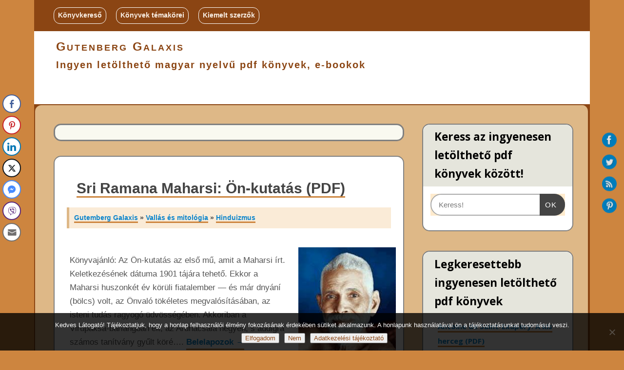

--- FILE ---
content_type: text/html; charset=UTF-8
request_url: https://gutenberg-galaxis.hu/irok/sri-ramana-maharsi/
body_size: 63758
content:
<!DOCTYPE html>
<html lang="hu" prefix="og: https://ogp.me/ns#">
<head>

	<!-- Google tag (gtag.js) -->
	<script async src="https://www.googletagmanager.com/gtag/js?id=G-0XX13L0BKV"></script>
	<script>
	  window.dataLayer = window.dataLayer || [];
	  function gtag(){dataLayer.push(arguments);}
	  gtag('js', new Date());

	  gtag('config', 'G-0XX13L0BKV');
	</script>

<meta http-equiv="Content-Type" content="text/html; charset=UTF-8" />
<meta name="p:domain_verify" content="981f5ec2bd5d93077f8ccf66b407f613"/>
<meta name="viewport" content="width=device-width, user-scalable=yes, initial-scale=1.0, minimum-scale=1.0, maximum-scale=3.0">
<link rel="profile" href="http://gmpg.org/xfn/11" />
<link rel="pingback" href="https://gutenberg-galaxis.hu/xmlrpc.php" />

<!-- Google Tag Manager for WordPress by gtm4wp.com -->
<script data-cfasync="false" data-pagespeed-no-defer>
	var gtm4wp_datalayer_name = "dataLayer";
	var dataLayer = dataLayer || [];
</script>
<!-- End Google Tag Manager for WordPress by gtm4wp.com -->
<!-- Search Engine Optimization by Rank Math - https://rankmath.com/ -->
<title>Srí Ramana Maharsi ingyenesen letölthető pdf könyvei - Gutenberg Galaxis</title>
<meta name="description" content="Srí Ramana Maharsi ingyenesen letölthető pdf könyvei, könyvajánlókkal, a könyvek borítóképeivel, s a könyvek letöltési linkjeivel."/>
<meta name="robots" content="follow, index, max-snippet:-1, max-video-preview:-1, max-image-preview:large"/>
<link rel="canonical" href="https://gutenberg-galaxis.hu/irok/sri-ramana-maharsi/" />
<meta property="og:locale" content="hu_HU" />
<meta property="og:type" content="article" />
<meta property="og:title" content="Srí Ramana Maharsi ingyenesen letölthető pdf könyvei - Gutenberg Galaxis" />
<meta property="og:description" content="Srí Ramana Maharsi ingyenesen letölthető pdf könyvei, könyvajánlókkal, a könyvek borítóképeivel, s a könyvek letöltési linkjeivel." />
<meta property="og:url" content="https://gutenberg-galaxis.hu/irok/sri-ramana-maharsi/" />
<meta property="og:site_name" content="Gutenberg Galaxis" />
<meta name="twitter:card" content="summary_large_image" />
<meta name="twitter:title" content="Srí Ramana Maharsi ingyenesen letölthető pdf könyvei - Gutenberg Galaxis" />
<meta name="twitter:description" content="Srí Ramana Maharsi ingyenesen letölthető pdf könyvei, könyvajánlókkal, a könyvek borítóképeivel, s a könyvek letöltési linkjeivel." />
<meta name="twitter:label1" content="Bejegyzések" />
<meta name="twitter:data1" content="8" />
<script type="application/ld+json" class="rank-math-schema">{"@context":"https://schema.org","@graph":[{"@type":"Person","@id":"https://gutenberg-galaxis.hu/#person","name":"Matits Viktor","image":{"@type":"ImageObject","@id":"https://gutenberg-galaxis.hu/#logo","url":"https://gutenberg-galaxis.hu/wp-content/uploads/2019/03/johannes_gutenberg.jpg","contentUrl":"https://gutenberg-galaxis.hu/wp-content/uploads/2019/03/johannes_gutenberg.jpg","caption":"Gutenberg Galaxis","inLanguage":"hu","width":"1024","height":"1427"}},{"@type":"WebSite","@id":"https://gutenberg-galaxis.hu/#website","url":"https://gutenberg-galaxis.hu","name":"Gutenberg Galaxis","publisher":{"@id":"https://gutenberg-galaxis.hu/#person"},"inLanguage":"hu"},{"@type":"BreadcrumbList","@id":"https://gutenberg-galaxis.hu/irok/sri-ramana-maharsi/#breadcrumb","itemListElement":[{"@type":"ListItem","position":"1","item":{"@id":"https://gutenberg-galaxis.hu","name":"Gutenberg Galaxis"}},{"@type":"ListItem","position":"2","item":{"@id":"https://gutenberg-galaxis.hu/irok/sri-ramana-maharsi/","name":"Sr\u00ed Ramana Maharsi"}}]},{"@type":"CollectionPage","@id":"https://gutenberg-galaxis.hu/irok/sri-ramana-maharsi/#webpage","url":"https://gutenberg-galaxis.hu/irok/sri-ramana-maharsi/","name":"Sr\u00ed Ramana Maharsi ingyenesen let\u00f6lthet\u0151 pdf k\u00f6nyvei - Gutenberg Galaxis","isPartOf":{"@id":"https://gutenberg-galaxis.hu/#website"},"inLanguage":"hu","breadcrumb":{"@id":"https://gutenberg-galaxis.hu/irok/sri-ramana-maharsi/#breadcrumb"}}]}</script>
<!-- /Rank Math WordPress SEO plugin -->

<link rel='dns-prefetch' href='//fonts.googleapis.com' />
<link rel="alternate" type="application/rss+xml" title="Gutenberg Galaxis &raquo; hírcsatorna" href="https://gutenberg-galaxis.hu/feed/" />
<link rel="alternate" type="application/rss+xml" title="Gutenberg Galaxis &raquo; hozzászólás hírcsatorna" href="https://gutenberg-galaxis.hu/comments/feed/" />
<link rel="alternate" type="application/rss+xml" title="Gutenberg Galaxis &raquo; Srí Ramana Maharsi címke hírcsatorna" href="https://gutenberg-galaxis.hu/irok/sri-ramana-maharsi/feed/" />
<style id='wp-img-auto-sizes-contain-inline-css' type='text/css'>
img:is([sizes=auto i],[sizes^="auto," i]){contain-intrinsic-size:3000px 1500px}
/*# sourceURL=wp-img-auto-sizes-contain-inline-css */
</style>
<style id='wp-emoji-styles-inline-css' type='text/css'>

	img.wp-smiley, img.emoji {
		display: inline !important;
		border: none !important;
		box-shadow: none !important;
		height: 1em !important;
		width: 1em !important;
		margin: 0 0.07em !important;
		vertical-align: -0.1em !important;
		background: none !important;
		padding: 0 !important;
	}
/*# sourceURL=wp-emoji-styles-inline-css */
</style>
<link rel='stylesheet' id='wp-components-css' href='https://gutenberg-galaxis.hu/wp-includes/css/dist/components/style.min.css?ver=6.9' type='text/css' media='all' />
<link rel='stylesheet' id='wp-preferences-css' href='https://gutenberg-galaxis.hu/wp-includes/css/dist/preferences/style.min.css?ver=6.9' type='text/css' media='all' />
<link rel='stylesheet' id='wp-block-editor-css' href='https://gutenberg-galaxis.hu/wp-includes/css/dist/block-editor/style.min.css?ver=6.9' type='text/css' media='all' />
<link rel='stylesheet' id='popup-maker-block-library-style-css' href='https://gutenberg-galaxis.hu/wp-content/plugins/popup-maker/dist/packages/block-library-style.css?ver=dbea705cfafe089d65f1' type='text/css' media='all' />
<link rel='stylesheet' id='contact-form-7-css' href='https://gutenberg-galaxis.hu/wp-content/plugins/contact-form-7/includes/css/styles.css?ver=6.1.4' type='text/css' media='all' />
<link rel='stylesheet' id='cookie-notice-front-css' href='https://gutenberg-galaxis.hu/wp-content/plugins/cookie-notice/css/front.min.css?ver=2.5.11' type='text/css' media='all' />
<link rel='stylesheet' id='cool-tag-cloud-css' href='https://gutenberg-galaxis.hu/wp-content/plugins/cool-tag-cloud/inc/cool-tag-cloud.css?ver=2.25' type='text/css' media='all' />
<link rel='stylesheet' id='same-category-posts-css' href='https://gutenberg-galaxis.hu/wp-content/plugins/same-category-posts/same-category-posts.css?ver=6.9' type='text/css' media='all' />
<link rel='stylesheet' id='ssb-front-css-css' href='https://gutenberg-galaxis.hu/wp-content/plugins/simple-social-buttons/assets/css/front.css?ver=6.2.0' type='text/css' media='all' />
<link rel='stylesheet' id='mantra-style-css' href='https://gutenberg-galaxis.hu/wp-content/themes/mantra-child/style.css?ver=3.3.3' type='text/css' media='all' />
<style id='mantra-style-inline-css' type='text/css'>
 #wrapper { max-width: 1140px; } #content { width: 100%; max-width:800px; max-width: calc( 100% - 340px ); } #primary, #secondary { width:340px; } #primary .widget-title, #secondary .widget-title { margin-right: -2em; text-align: left; } html { font-size:15px; } body, input, textarea {font-family:"Open Sans"; } #content h1.entry-title a, #content h2.entry-title a, #content h1.entry-title, #content h2.entry-title, #front-text1 h2, #front-text2 h2 {font-family: "Merriweather"; } .widget-area {font-family:"Open Sans"; } .entry-content h1, .entry-content h2, .entry-content h3, .entry-content h4, .entry-content h5, .entry-content h6 {font-family:"Merriweather"; } .nocomments, .nocomments2 {display:none;} #header-container > div { margin-top:30px; } #header-container > div { margin-left:30px; } body { background-color:#444444 !important; } #header { background-color:#333333; } #footer { background-color:#222222; } #footer2 { background-color:#171717; } #site-title span a { color:#0D85CC; } #site-description { color:#999999; } #content, .column-text, #front-text3, #front-text4 { color:#555555 ;} .widget-area a:link, .widget-area a:visited, a:link, a:visited ,#searchform #s:hover, #container #s:hover, #access a:hover, #wp-calendar tbody td a, #site-info a, #site-copyright a, #access li:hover > a, #access ul ul:hover > a { color:#0D85CC; } a:hover, .entry-meta a:hover, .entry-utility a:hover, .widget-area a:hover { color:#12a7ff; } #content .entry-title a, #content .entry-title, #content h1, #content h2, #content h3, #content h4, #content h5, #content h6 { color:#444444; } #content .entry-title a:hover { color:#000000; } .widget-title { background-color:#444444; } .widget-title { color:#FFFFFF; } #footer-widget-area .widget-title { color:#FFFFFF; } #footer-widget-area a { color:#666666; } #footer-widget-area a:hover { color:#888888; } body .wp-caption { background-image:url(https://gutenberg-galaxis.hu/wp-content/themes/mantra/resources/images/pins/Pin2.png); } .entry-meta time.onDate { display:none; } .entry-meta .comments-link, .entry-meta2 .comments-link { display:none; } .entry-meta .author { display:none; } .entry-content p:not(:last-child), .entry-content ul, .entry-summary ul, .entry-content ol, .entry-summary ol { margin-bottom:1.5em;} .entry-meta .entry-time { display:none; } #branding { height:125px ;} 
/* Mantra Custom CSS */
/*# sourceURL=mantra-style-inline-css */
</style>
<link rel='stylesheet' id='mantra-googlefont-css' href='//fonts.googleapis.com/css?family=Open+Sans%3A400%2C700&#038;ver=6.9' type='text/css' media='all' />
<link rel='stylesheet' id='mantra-googlefont-title-css' href='//fonts.googleapis.com/css?family=Merriweather%3A400%2C700&#038;ver=6.9' type='text/css' media='all' />
<link rel='stylesheet' id='mantra-googlefont-side-css' href='//fonts.googleapis.com/css?family=Open+Sans%3A400%2C700&#038;ver=6.9' type='text/css' media='all' />
<link rel='stylesheet' id='mantra-googlefont-headings-css' href='//fonts.googleapis.com/css?family=Merriweather%3A400%2C700&#038;ver=6.9' type='text/css' media='all' />
<link rel='stylesheet' id='mantra-mobile-css' href='https://gutenberg-galaxis.hu/wp-content/themes/mantra/resources/css/style-mobile.css?ver=3.3.3' type='text/css' media='all' />
<link rel='stylesheet' id='popup-maker-site-css' href='//gutenberg-galaxis.hu/wp-content/uploads/pum/pum-site-styles.css?generated=1755156548&#038;ver=1.21.5' type='text/css' media='all' />
<script type="text/javascript" id="cookie-notice-front-js-before">
/* <![CDATA[ */
var cnArgs = {"ajaxUrl":"https:\/\/gutenberg-galaxis.hu\/wp-admin\/admin-ajax.php","nonce":"73296e64ff","hideEffect":"fade","position":"bottom","onScroll":false,"onScrollOffset":100,"onClick":false,"cookieName":"cookie_notice_accepted","cookieTime":2592000,"cookieTimeRejected":2592000,"globalCookie":false,"redirection":false,"cache":false,"revokeCookies":false,"revokeCookiesOpt":"automatic"};

//# sourceURL=cookie-notice-front-js-before
/* ]]> */
</script>
<script type="text/javascript" src="https://gutenberg-galaxis.hu/wp-content/plugins/cookie-notice/js/front.min.js?ver=2.5.11" id="cookie-notice-front-js"></script>
<script type="text/javascript" src="https://gutenberg-galaxis.hu/wp-includes/js/jquery/jquery.min.js?ver=3.7.1" id="jquery-core-js"></script>
<script type="text/javascript" src="https://gutenberg-galaxis.hu/wp-includes/js/jquery/jquery-migrate.min.js?ver=3.4.1" id="jquery-migrate-js"></script>
<script type="text/javascript" id="mantra-frontend-js-extra">
/* <![CDATA[ */
var mantra_options = {"responsive":"1","image_class":"imageNone","equalize_sidebars":"0"};
//# sourceURL=mantra-frontend-js-extra
/* ]]> */
</script>
<script type="text/javascript" src="https://gutenberg-galaxis.hu/wp-content/themes/mantra/resources/js/frontend.js?ver=3.3.3" id="mantra-frontend-js"></script>
<link rel="https://api.w.org/" href="https://gutenberg-galaxis.hu/wp-json/" /><link rel="alternate" title="JSON" type="application/json" href="https://gutenberg-galaxis.hu/wp-json/wp/v2/tags/284" /><link rel="EditURI" type="application/rsd+xml" title="RSD" href="https://gutenberg-galaxis.hu/xmlrpc.php?rsd" />
<meta name="generator" content="WordPress 6.9" />
 <style media="screen">

		.simplesocialbuttons.simplesocialbuttons_inline .ssb-fb-like, .simplesocialbuttons.simplesocialbuttons_inline amp-facebook-like {
	  margin: ;
	}
		 /*inline margin*/
	
	
	
	
	
		.simplesocialbuttons.simplesocialbuttons_inline.simplesocial-round-icon button{
	  margin: ;
	}

	
			 /*margin-digbar*/

	
	
	
	
	   div[class*="simplesocialbuttons-float"].simplesocialbuttons.simplesocial-round-icon button{
	 margin: ;
   }
	
	
	
</style>

<!-- Open Graph Meta Tags generated by Simple Social Buttons 6.2.0 -->
<meta property="og:title" content="Sri Ramana Maharsi: Ön-kutatás (PDF) - Gutenberg Galaxis" />
<meta property="og:type" content="website" />
<meta property="og:description" content="K&ouml;nyvaj&aacute;nl&oacute;: Az &Ouml;n-kutat&aacute;s az els&#337; m&#369;, amit a Maharsi &iacute;rt. Keletkez&eacute;s&eacute;nek d&aacute;tuma 1901 t&aacute;j&aacute;ra tehet&#337;. Ekkor a Maharsi huszonk&eacute;t &eacute;v k&ouml;r&uuml;li fiatalember &mdash; &eacute;s m&aacute;r dny&aacute;n&iacute; (b&ouml;lcs) volt, az &Ouml;nval&oacute; t&ouml;k&eacute;letes megval&oacute;s&iacute;t&aacute;s&aacute;ban, az isteni tud&aacute;s ragyog&oacute; &uuml;dv&ouml;ss&eacute;g&eacute;ben. Akkoriban a Vir&uacute;p&aacute;ksa-barlangban &eacute;lt, az Arun&aacute;csala hegyen, s addigra sz&aacute;mos tan&iacute;tv&aacute;ny gy&#369;lt k&ouml;r&eacute;. Noha nem tett hallgat&aacute;si fogadalmat, de igen ritk&aacute;n besz&eacute;lt, s&hellip;" />
<meta property="og:url" content="https://gutenberg-galaxis.hu/sri-ramana-maharsi-on-kutatas-pdf/" />
<meta property="og:site_name" content="Gutenberg Galaxis" />
<meta property="og:image" content="https://gutenberg-galaxis.hu/wp-content/uploads/2025/02/Ramana-Maharsi.jpg" />
<meta name="twitter:card" content="summary_large_image" />
<meta name="twitter:description" content="K&ouml;nyvaj&aacute;nl&oacute;: Az &Ouml;n-kutat&aacute;s az els&#337; m&#369;, amit a Maharsi &iacute;rt. Keletkez&eacute;s&eacute;nek d&aacute;tuma 1901 t&aacute;j&aacute;ra tehet&#337;. Ekkor a Maharsi huszonk&eacute;t &eacute;v k&ouml;r&uuml;li fiatalember &mdash; &eacute;s m&aacute;r dny&aacute;n&iacute; (b&ouml;lcs) volt, az &Ouml;nval&oacute; t&ouml;k&eacute;letes megval&oacute;s&iacute;t&aacute;s&aacute;ban, az isteni tud&aacute;s ragyog&oacute; &uuml;dv&ouml;ss&eacute;g&eacute;ben. Akkoriban a Vir&uacute;p&aacute;ksa-barlangban &eacute;lt, az Arun&aacute;csala hegyen, s addigra sz&aacute;mos tan&iacute;tv&aacute;ny gy&#369;lt k&ouml;r&eacute;. Noha nem tett hallgat&aacute;si fogadalmat, de igen ritk&aacute;n besz&eacute;lt, s&hellip;" />
<meta name="twitter:title" content="Sri Ramana Maharsi: Ön-kutatás (PDF) - Gutenberg Galaxis" />
<meta property="twitter:image" content="https://gutenberg-galaxis.hu/wp-content/uploads/2025/02/Ramana-Maharsi.jpg" />

<!-- Google Tag Manager for WordPress by gtm4wp.com -->
<!-- GTM Container placement set to automatic -->
<script data-cfasync="false" data-pagespeed-no-defer type="text/javascript">
	var dataLayer_content = {"pagePostType":"post","pagePostType2":"tag-post"};
	dataLayer.push( dataLayer_content );
</script>
<script data-cfasync="false" data-pagespeed-no-defer type="text/javascript">
(function(w,d,s,l,i){w[l]=w[l]||[];w[l].push({'gtm.start':
new Date().getTime(),event:'gtm.js'});var f=d.getElementsByTagName(s)[0],
j=d.createElement(s),dl=l!='dataLayer'?'&l='+l:'';j.async=true;j.src=
'//www.googletagmanager.com/gtm.js?id='+i+dl;f.parentNode.insertBefore(j,f);
})(window,document,'script','dataLayer','GTM-TQNPCGJ');
</script>
<!-- End Google Tag Manager for WordPress by gtm4wp.com --><!--[if lte IE 8]> <style type="text/css" media="screen"> #access ul li, .edit-link a , #footer-widget-area .widget-title, .entry-meta,.entry-meta .comments-link, .short-button-light, .short-button-dark ,.short-button-color ,blockquote { position:relative; behavior: url(https://gutenberg-galaxis.hu/wp-content/themes/mantra/resources/js/PIE/PIE.php); } #access ul ul { -pie-box-shadow:0px 5px 5px #999; } #access ul li.current_page_item, #access ul li.current-menu-item , #access ul li ,#access ul ul ,#access ul ul li, .commentlist li.comment ,.commentlist .avatar, .nivo-caption, .theme-default .nivoSlider { behavior: url(https://gutenberg-galaxis.hu/wp-content/themes/mantra/resources/js/PIE/PIE.php); } </style> <![endif]--><style type="text/css" id="custom-background-css">
body.custom-background { background-color: #eeee22; }
</style>
	<link rel="icon" href="https://gutenberg-galaxis.hu/wp-content/uploads/2019/02/cropped-guttenberg2-32x32.jpg" sizes="32x32" />
<link rel="icon" href="https://gutenberg-galaxis.hu/wp-content/uploads/2019/02/cropped-guttenberg2-192x192.jpg" sizes="192x192" />
<link rel="apple-touch-icon" href="https://gutenberg-galaxis.hu/wp-content/uploads/2019/02/cropped-guttenberg2-180x180.jpg" />
<meta name="msapplication-TileImage" content="https://gutenberg-galaxis.hu/wp-content/uploads/2019/02/cropped-guttenberg2-270x270.jpg" />
<!--[if lt IE 9]>
	<script>
	document.createElement('header');
	document.createElement('nav');
	document.createElement('section');
	document.createElement('article');
	document.createElement('aside');
	document.createElement('footer');
	document.createElement('hgroup');
	</script>
	<![endif]--> 		<style type="text/css" id="wp-custom-css">
			body { 
		background-color:#CD853F !important; }

body, button, input, textarea {
    color: #8B4513;
    font-family: "Helvetica Neue", Helvetica, Arial, sans-serif;
}

#wrapper {
  background-color: #8B4513;
}

#header {
    background-color: #fff;
}

.topmenu{
	padding: 0 2em ;
  background-color: #8B4513;
}

.topmenu a{
	border: 0;
  color: #FAF0E6;
}

.topmenu ul {
  float: left;
	margin-bottom: 10px;
}

.topmenu ul li{
 	padding:5px 8px;
	border: 1px solid #fff;
	border-radius: 13px
}

#branding {
     min-height: 150px;
}

h1, h2, h3, h4, h5, h6 {
    clear: both;
    font-weight: 700;
}

h1.site-title a,
h4.site-title a{
    color: #8B4513;
    font-size: 25px;
		margin:  10px 0 0 45px;
		display: block;
    font-weight: bold;
    text-decoration: none;
    font-variant: small-caps;
    letter-spacing: 3px;
    opacity: 1;
	border: 0;
}

h2.site-description a,
h5.site-description a{
    color: #8B4513;
    font-size: 20px;
		margin:  0 0 0 45px;
    font-weight: 700;
    text-transform: none;
		display: block;
    clear: both;
    float: left;
    letter-spacing: 2px;
	border: 0;
}

.socials img {
    background-color: #007cba;
}

#access a{
	border: 2px solid;
	border-radius: 15px 15px 0 0;
  background-color: #FAEBD7;
  font-size: 1.1rem;
	font-weight: 700;
}

#main {
	background-color: #DEB887;
  padding: 2em;
 border: 2px solid #8B4513;
  border-bottom: 3px solid #8B4513;
  border-right: 4px solid #8B4513;
	border-radius: 1em;	}

#searchform {
	background-color: #FFEBCD;
	color: #000;
	margin: 1em;
}

#content {
    padding: 0.5em; 
}

p {
  margin: 1em;
  font-size: 1.1em;
}

td p{
  margin: 1em;	
}

.page-header {
  margin: 0 0 2em;
  background-color: #f9f9f0;
	border: 3px solid #808080;
	border-radius: 1em;
	padding: 1em;
}

.self-ad-box{
  margin: 0 0 2em;
  background-color: #fefefe;
	border: 3px solid #f08080;
	border-radius: 1em;
	padding: 1em 1em 2em;
}

.self-ad{
  font-size: 1.5em;
	text-align: center;
	margin: 0.5em; 
}

.domain-name{
  float: right;
  font-size: 1.1em;
}

.entry-content{
	padding: 0;
}

.hentry {
	background-color: #fff;
  margin: 0 0 2em;
  border: 2px solid #808080;
	border-radius: 1em;
	padding: 1em;
}

#content h1,
#content h2,
#content h3{
	margin: 1em;
}

h1.header,
h2.header, h3,
.entry-content h2, 
.entry-content h3{
  line-height: 1.5em;
}

#content .entry-title {
    margin-left: 1em;
}

.entry-content h2{
	font-size: 1.7em;	
}

h3,
.entry-content h3{
	font-size: 1.4em;	
}

.entry-meta {
   background-color: #FAEBD7;
	 border-left: 5px solid #DEB887;
   color: #444;
   margin: 20px 10px;
 }

.entry-content ul{
	margin-left: 1rem;
}

.entry-content ol{
	margin-left: 2rem;
}

strong{
 font-size: 1.2em
}

a,
#footer-widget-area a,
#footer-widget-area a:hover{
	color: #0D85CC;
  font-weight: 700;
	text-decoration: none;
  border-bottom: 3px solid #CD853F;
}    

li{
  margin: 0.5em;
	padding: 0;
}

blockquote{
  	padding: 0 0 0 1em;
  	max-width: 100%; 
    background-color: #FFF;
	  font-family: Georgia, serif;
    font-size: 1.5em;
    line-height: 1.4em;
	clear: none;
}

#content h4,
h4.widget-title,
#footer-widget-area .widget-title{
    background-color: #e5e5dC;
    color: #000;
	font-size: 1.5em;
	font-weight: 700;
	width: 100%;
  position: relative;
  padding: 0.3em 1em;
  border-radius: 15px 15px 0 0;
}

.ssb_inline-share_heading.left{
	margin: 2rem 1rem 0;
}

div.simplesocialbuttons.simplesocialbuttons-align-left{
	margin: 0 0 2rem ;
}

.yarpp-related h4{
   margin-block-start: 0;
}

.yarpp-related{
    border: 3px solid #a5a5aC;
    border-radius: 20px;
    margin: auto;
	  max-width: 95%;
}

table,
.entry-content table{
	border: .3em solid #FFA500;
	border-radius: 20px;
  box-sizing: border-box;
  display: block;
	margin: 1.5rem auto;
	max-width: 95%;
}

table.legal-notice{
	border: .3rem dashed #B22222;
}

tbody,
tr,
td{
	border: 0;
	border-radius: 18px;
	background-color: #fff;
}

.wp-caption {    
	background-color: #FAEBD7;
	border: 3px solid #DEB887;
	border-radius: 1em;
	padding: 1em;
  box-sizing: border-box;
  display: block;
  margin-bottom: 2em;
}

.wp-caption img {
    margin: 1.5em 0 0 0 ;
border: 2px solid #DEB887;
	border-radius: 1em;
}

.wp-caption .wp-caption-text {
    border-bottom: 0;
	  padding: 1em 0 0.5em;
	  text-align: center;
}

.wp-caption p.wp-caption-text {
	font-size: 1em;
}

input[type="submit"] {
    cursor: pointer;
    font-family: arial, sans-serif;
    font-size: 14px;
    text-align: center;
    background: #956f20 !important;
    border: 2px solid #333 !important;
    border-radius: 12px !important;
    color: #fff !important;
    padding: 12px !important;
}

#main .widget-area ul ul {
    padding: 0 1rem 1rem 0;
}

#primary, #secondary {
    padding: 0.5em  0 0 2em;
	padding-bottom: 1em;
	border-left: 0;
}

.widget-container {
  border: 2px solid #808080;
	border-radius: 1em;
	background-color: #FFF;
	padding-bottom: 1em;
}

.widget-container li {
  margin: 4px 1em;
}

.widget-area p{
    margin: 1em;  
}

.cool-tag-cloud .ctcbrown .ctcleft .tag-cloud-link{
    margin: 0.5em !important;  
}

.cool-tag-cloud{
    margin: 1em;  	
}

.widget-area ul ul li {
    margin-left: 1em;  
}

#footer {
   background-color: #8B4513;
		color: #fafafa;
}

#footer .widget-container {
  color: #000;
	background-color: #fafafa;
  border: 0;
	border-radius: 1em;	
}

#footer-widget-area p, 
#footer-widget-area ul ul li {
    margin-left: 2em;
}

#footer2 {
  background-color: #bbb5a0;
	font-size: 1.2em;
  font-weight: 700;
}

.tagcloud{
	  padding: 1em ;
}

#footer-widget-area .tagcloud a{
  margin: 10px;
}

input[type="text"], input[type="password"], input[type="email"], input[type="color"], input[type="date"], input[type="datetime"], input[type="datetime-local"], input[type="month"], input[type="number"], input[type="range"], input[type="search"], input[type="tel"], input[type="time"], input[type="url"], input[type="week"], textarea, select{
  border: 2px solid #aaa !important;
	border-radius: 0.5rem;
}		</style>
		</head>
<body class="archive tag tag-sri-ramana-maharsi tag-284 custom-background wp-theme-mantra wp-child-theme-mantra-child cookies-not-set mantra-image-none mantra-caption-light mantra-hratio-0 mantra-sidebar-right mantra-menu-center">


<!-- GTM Container placement set to automatic -->
<!-- Google Tag Manager (noscript) -->
				<noscript><iframe src="https://www.googletagmanager.com/ns.html?id=GTM-TQNPCGJ" height="0" width="0" style="display:none;visibility:hidden" aria-hidden="true"></iframe></noscript>
<!-- End Google Tag Manager (noscript) -->    <div id="toTop"><i class="crycon-back2top"></i> </div>
	
<div id="wrapper" class="hfeed">

<nav class="topmenu"><ul id="menu-fejlec" class="menu"><li id="menu-item-36124" class="menu-item menu-item-type-custom menu-item-object-custom menu-item-home menu-item-36124"><a href="https://gutenberg-galaxis.hu/#search-2">Könyvkereső</a></li>
<li id="menu-item-36122" class="menu-item menu-item-type-custom menu-item-object-custom menu-item-home menu-item-36122"><a href="https://gutenberg-galaxis.hu/#second">Könyvek témakörei</a></li>
<li id="menu-item-36123" class="menu-item menu-item-type-custom menu-item-object-custom menu-item-home menu-item-36123"><a href="https://gutenberg-galaxis.hu/#first">Kiemelt szerzők</a></li>
</ul></nav>
<header id="header">

		<div id="masthead">

			<div id="branding" role="banner" >
			<div id="header-container">

								<h4 class="site-title"><a href="https://gutenberg-galaxis.hu/">Gutenberg Galaxis</a></h4>
					<h5 class="site-description"><a href="https://gutenberg-galaxis.hu/">Ingyen letölthető magyar nyelvű pdf könyvek, e-bookok</a></h5>
									
			</div> <!-- #header-container -->
			<div style="clear:both;"></div>

			</div><!-- #branding -->

		</div><!-- #masthead -->

	<div style="clear:both;"> </div>

</header><!-- #header -->
<div id="main" class="main">
	<div  id="forbottom" >
			<div class="socials" id="smenur">
	
			<a target="_blank" rel="nofollow" href="https://www.facebook.com/gutemberg.galaxis/" class="socialicons social-Facebook" title="Facebook">
				<img alt="Facebook" src="https://gutenberg-galaxis.hu/wp-content/themes/mantra/resources/images/socials/Facebook.png" />
			</a>
            
			<a target="_blank" rel="nofollow" href="https://twitter.com/MatitsViktor" class="socialicons social-Twitter" title="Twitter">
				<img alt="Twitter" src="https://gutenberg-galaxis.hu/wp-content/themes/mantra/resources/images/socials/Twitter.png" />
			</a>
            
			<a target="_blank" rel="nofollow" href="https://mydomain.tld/feed/" class="socialicons social-RSS" title="RSS">
				<img alt="RSS" src="https://gutenberg-galaxis.hu/wp-content/themes/mantra/resources/images/socials/RSS.png" />
			</a>
            
			<a target="_blank" rel="nofollow" href="https://hu.pinterest.com/gutenberg_galaxis/" class="socialicons social-Pinterest" title="Pinterest">
				<img alt="Pinterest" src="https://gutenberg-galaxis.hu/wp-content/themes/mantra/resources/images/socials/Pinterest.png" />
			</a>
            	</div>
	
		<div style="clear:both;"> </div>


		<section id="container">

			<div id="content" role="main">
			
			
				<header class="page-header">
													</header>

				
								
					
	<article id="post-37320" class="post-37320 post type-post status-publish format-standard hentry category-hinduizmus tag-sri-ramana-maharsi">
		<header class="entry-header">	
			<h3 class="entry-title">
				<a href="https://gutenberg-galaxis.hu/sri-ramana-maharsi-on-kutatas-pdf/" title="Sri Ramana Maharsi: Ön-kutatás (PDF) bejegyzés közvetlen hivatkozása" rel="bookmark">
					Sri Ramana Maharsi: Ön-kutatás (PDF)				</a>
			</h3>
						<div class="entry-meta">
				<div class="post-breadcrumb" style="margin: 5px 0; padding: 5px; font-weight: 700"><a href="https://gutenberg-galaxis.hu/">Gutemberg Galaxis</a> » <a href="https://gutenberg-galaxis.hu/vallas-es-mitologia/">Vallás és mitológia</a> » <a href="https://gutenberg-galaxis.hu/vallas-es-mitologia/hinduizmus/">Hinduizmus</a></div>			</div><!-- .entry-meta -->
			
		
		</header><!-- .entry-header -->
						
												<div class="entry-summary">
								<a class="post-thumbnail-link" title="Sri Ramana Maharsi: Ön-kutatás (PDF)" href="https://gutenberg-galaxis.hu/sri-ramana-maharsi-on-kutatas-pdf/" >
			<img width="200" title="" alt="Sri Ramana Maharsi: Ön-kutatás (PDF)" class="alignright post_thumbnail" src="https://gutenberg-galaxis.hu/wp-content/uploads/2025/02/Ramana-Maharsi-195x250.jpg">
		</a>
							<p>K&ouml;nyvaj&aacute;nl&oacute;: Az &Ouml;n-kutat&aacute;s az els&#337; m&#369;, amit a Maharsi &iacute;rt. Keletkez&eacute;s&eacute;nek d&aacute;tuma 1901 t&aacute;j&aacute;ra tehet&#337;. Ekkor a Maharsi huszonk&eacute;t &eacute;v k&ouml;r&uuml;li fiatalember &mdash; &eacute;s m&aacute;r dny&aacute;n&iacute; (b&ouml;lcs) volt, az &Ouml;nval&oacute; t&ouml;k&eacute;letes megval&oacute;s&iacute;t&aacute;s&aacute;ban, az isteni tud&aacute;s ragyog&oacute; &uuml;dv&ouml;ss&eacute;g&eacute;ben. Akkoriban a Vir&uacute;p&aacute;ksa-barlangban &eacute;lt, az Arun&aacute;csala hegyen, s addigra sz&aacute;mos tan&iacute;tv&aacute;ny gy&#369;lt k&ouml;r&eacute;&#8230;. <a class="continue-reading-link" href="https://gutenberg-galaxis.hu/sri-ramana-maharsi-on-kutatas-pdf/"> Belelapozok <span class="meta-nav">&rarr; </span></a></p>
						</div><!-- .entry-summary -->
									
				<footer class="entry-meta2">

		<span class="bl_tagg">Címke <a href="https://gutenberg-galaxis.hu/irok/sri-ramana-maharsi/" rel="tag">Srí Ramana Maharsi</a></span>
 									</footer><!-- #entry-meta -->

	</article><!-- #post-37320 -->
	
	

				
					
	<article id="post-7795" class="post-7795 post type-post status-publish format-standard hentry category-hinduizmus tag-sri-ramana-maharsi">
		<header class="entry-header">	
			<h3 class="entry-title">
				<a href="https://gutenberg-galaxis.hu/ramana-maharsi-a-teljesseg-szikrai-pdf/" title="Ramana Maharsi: A teljesség szikrái PDF bejegyzés közvetlen hivatkozása" rel="bookmark">
					Ramana Maharsi: A teljesség szikrái PDF				</a>
			</h3>
						<div class="entry-meta">
				<div class="post-breadcrumb" style="margin: 5px 0; padding: 5px; font-weight: 700"><a href="https://gutenberg-galaxis.hu/">Gutemberg Galaxis</a> » <a href="https://gutenberg-galaxis.hu/vallas-es-mitologia/">Vallás és mitológia</a> » <a href="https://gutenberg-galaxis.hu/vallas-es-mitologia/hinduizmus/">Hinduizmus</a></div>			</div><!-- .entry-meta -->
			
		
		</header><!-- .entry-header -->
						
												<div class="entry-summary">
								<a class="post-thumbnail-link" title="Ramana Maharsi: A teljesség szikrái PDF" href="https://gutenberg-galaxis.hu/ramana-maharsi-a-teljesseg-szikrai-pdf/" >
			<img width="200" title="" alt="Ramana Maharsi: A teljesség szikrái PDF" class="alignright post_thumbnail" src="https://gutenberg-galaxis.hu/wp-content/uploads/2019/02/Ramana-Maharsi-200x168.jpg">
		</a>
							<p>K&ouml;nyvaj&aacute;nl&oacute;: &bdquo;Annak, ami bel&uuml;l van, ki kell j&ouml;nnie. &Ouml;n is tudja, hogy ami nincs meg bel&uuml;l, az nem is j&ouml;het ki. Ha valami j&oacute; van bel&uuml;l, akkor az j&ouml;n el&#337;; &eacute;s az, ami rossz, hasonl&oacute;k&eacute;ppen napvil&aacute;gra k&iacute;v&aacute;nkozik. Semmi sem maradhat bel&uuml;l elfojtva hossz&uacute; id&#337;n kereszt&uuml;l. Ahol emberek vannak egy&uuml;tt, ilyen&#8230; <a class="continue-reading-link" href="https://gutenberg-galaxis.hu/ramana-maharsi-a-teljesseg-szikrai-pdf/"> Belelapozok <span class="meta-nav">&rarr; </span></a></p>
						</div><!-- .entry-summary -->
									
				<footer class="entry-meta2">

		<span class="bl_tagg">Címke <a href="https://gutenberg-galaxis.hu/irok/sri-ramana-maharsi/" rel="tag">Srí Ramana Maharsi</a></span>
 									</footer><!-- #entry-meta -->

	</article><!-- #post-7795 -->
	
	

				<div class='code-block code-block-1' style='margin: 8px 0; clear: both;'>
<article class="post type-post status-publish format-standard hentry">
	<div class="entry-meta">
				
    <script async src="https://pagead2.googlesyndication.com/pagead/js/adsbygoogle.js"></script>
    <ins class="adsbygoogle"
         style="display:block; text-align:center;"
         data-ad-layout="in-article"
         data-ad-format="fluid"
         data-ad-client="ca-pub-2259620971468571"
         data-ad-slot="8289620928"></ins>
    <script>
         (adsbygoogle = window.adsbygoogle || []).push({});
    </script>
</div><!-- .entry-meta -->
</article>
</div>

					
	<article id="post-30386" class="post-30386 post type-post status-publish format-standard hentry category-ezoterikus-elmeletek tag-sri-ramana-maharsi">
		<header class="entry-header">	
			<h3 class="entry-title">
				<a href="https://gutenberg-galaxis.hu/ramana-maharsi-beszelgetes-ramana-maharsi-val-pdf/" title="Ramana Maharsi: Beszélgetés Ramana Maharsi-val PDF bejegyzés közvetlen hivatkozása" rel="bookmark">
					Ramana Maharsi: Beszélgetés Ramana Maharsi-val PDF				</a>
			</h3>
						<div class="entry-meta">
				<div class="post-breadcrumb" style="margin: 5px 0; padding: 5px; font-weight: 700"><a href="https://gutenberg-galaxis.hu/">Gutemberg Galaxis</a> » <a href="https://gutenberg-galaxis.hu/ezoteria/">Ezotéria</a> » <a href="https://gutenberg-galaxis.hu/ezoteria/ezoterikus-elmeletek/">Ezoterikus tanítások</a></div>			</div><!-- .entry-meta -->
			
		
		</header><!-- .entry-header -->
						
												<div class="entry-summary">
												<p>K&ouml;nyvaj&aacute;nl&oacute;: &bdquo;Gyakran megk&eacute;rdezik t&#337;lem: &ndash; Ha egy lakatlan szigetre ker&uuml;ln&eacute;l, &eacute;s csak egy k&ouml;nyvet vihetn&eacute;l magaddal, melyik lenne az? &ndash; A k&ouml;nyv, amelyet a kezedben tartasz &ndash; Besz&eacute;lget&eacute;sek Sr&iacute; Ramana Maharsival -, az egyik abb&oacute;l a kett&#337;-h&aacute;romb&oacute;l, amelyet mindig eml&iacute;tek. R&aacute;ad&aacute;sul a Besz&eacute;lget&eacute;sek a k&ouml;vetkez&#337; tekintetben &eacute;len j&aacute;r a list&aacute;n:&#8230; <a class="continue-reading-link" href="https://gutenberg-galaxis.hu/ramana-maharsi-beszelgetes-ramana-maharsi-val-pdf/"> Belelapozok <span class="meta-nav">&rarr; </span></a></p>
						</div><!-- .entry-summary -->
									
				<footer class="entry-meta2">

		<span class="bl_tagg">Címke <a href="https://gutenberg-galaxis.hu/irok/sri-ramana-maharsi/" rel="tag">Srí Ramana Maharsi</a></span>
 									</footer><!-- #entry-meta -->

	</article><!-- #post-30386 -->
	
	

				
					
	<article id="post-8585" class="post-8585 post type-post status-publish format-standard hentry category-ezoterikus-elmeletek tag-sri-ramana-maharsi">
		<header class="entry-header">	
			<h3 class="entry-title">
				<a href="https://gutenberg-galaxis.hu/sri-ramana-maharsi-a-teljesseg-szikrai-pdf/" title="Sri Ramana Maharsi: A teljesség szikrái PDF bejegyzés közvetlen hivatkozása" rel="bookmark">
					Sri Ramana Maharsi: A teljesség szikrái PDF				</a>
			</h3>
						<div class="entry-meta">
				<div class="post-breadcrumb" style="margin: 5px 0; padding: 5px; font-weight: 700"><a href="https://gutenberg-galaxis.hu/">Gutemberg Galaxis</a> » <a href="https://gutenberg-galaxis.hu/ezoteria/">Ezotéria</a> » <a href="https://gutenberg-galaxis.hu/ezoteria/ezoterikus-elmeletek/">Ezoterikus tanítások</a></div>			</div><!-- .entry-meta -->
			
		
		</header><!-- .entry-header -->
						
												<div class="entry-summary">
												<p>K&ouml;nyvaj&aacute;nl&oacute;: &bdquo;Ha az emberek megjelen&eacute;s&uuml;ket elv&aacute;ltoztatva be akarnak csapni m&aacute;sokat, akkor ezzel v&eacute;gs&#337; soron saj&aacute;t elm&eacute;j&uuml;ket keverik bajba. [Ugyanis] f&eacute;lni kezdenek att&oacute;l, amit m&aacute;sok gondolnak r&oacute;luk, s &iacute;gy saj&aacute;t elm&eacute;j&uuml;k v&aacute;lik ellens&eacute;g&uuml;kk&eacute;. Az ilyen emberek azt hiszik, hogy k&uuml;ls&#337; megjelen&eacute;s&uuml;k &aacute;talak&iacute;t&aacute;s&aacute;val m&aacute;sokat szednek r&aacute;, v&eacute;geredm&eacute;nyben azonban mindig magukat csalj&aacute;k meg&#8230;. <a class="continue-reading-link" href="https://gutenberg-galaxis.hu/sri-ramana-maharsi-a-teljesseg-szikrai-pdf/"> Belelapozok <span class="meta-nav">&rarr; </span></a></p>
						</div><!-- .entry-summary -->
									
				<footer class="entry-meta2">

		<span class="bl_tagg">Címke <a href="https://gutenberg-galaxis.hu/irok/sri-ramana-maharsi/" rel="tag">Srí Ramana Maharsi</a></span>
 									</footer><!-- #entry-meta -->

	</article><!-- #post-8585 -->
	
	

				
					
	<article id="post-8598" class="post-8598 post type-post status-publish format-standard hentry category-ezoterikus-elmeletek tag-sri-ramana-maharsi">
		<header class="entry-header">	
			<h3 class="entry-title">
				<a href="https://gutenberg-galaxis.hu/sri-ramana-maharsi-ki-vagyok-en-pdf/" title="Srí Ramana Maharsi: Ki vagyok én? PDF bejegyzés közvetlen hivatkozása" rel="bookmark">
					Srí Ramana Maharsi: Ki vagyok én? PDF				</a>
			</h3>
						<div class="entry-meta">
				<div class="post-breadcrumb" style="margin: 5px 0; padding: 5px; font-weight: 700"><a href="https://gutenberg-galaxis.hu/">Gutemberg Galaxis</a> » <a href="https://gutenberg-galaxis.hu/ezoteria/">Ezotéria</a> » <a href="https://gutenberg-galaxis.hu/ezoteria/ezoterikus-elmeletek/">Ezoterikus tanítások</a></div>			</div><!-- .entry-meta -->
			
		
		</header><!-- .entry-header -->
						
												<div class="entry-summary">
								<a class="post-thumbnail-link" title="Srí Ramana Maharsi: Ki vagyok én? PDF" href="https://gutenberg-galaxis.hu/sri-ramana-maharsi-ki-vagyok-en-pdf/" >
			<img width="200" title="" alt="Srí Ramana Maharsi: Ki vagyok én? PDF" class="alignright post_thumbnail" src="https://gutenberg-galaxis.hu/wp-content/uploads/2019/02/s-l300.jpg">
		</a>
							<p>K&ouml;nyvaj&aacute;nl&oacute;: R&eacute;szlet: 8. Mi voltak&eacute;ppen az elme? Amit &bdquo;elm&eacute;nek&rdquo; neveznek, az egy &Ouml;nval&oacute;n bel&uuml;li rendk&iacute;v&uuml;li hatalom. Az elme az &ouml;sszes gondolat megjelen&eacute;s&eacute;nek oka. Minthogy az elme l&eacute;nyege a gondolkoz&aacute;s, gondolatokt&oacute;l f&uuml;ggetlen&uuml;l l&eacute;tez&#337; elm&eacute;r&#337;l nem besz&eacute;lhet&uuml;nk. S [ugyan&iacute;gy] a vil&aacute;gr&oacute;l mint gondolatokt&oacute;l f&uuml;ggetlen entit&aacute;sr&oacute;l sem besz&eacute;lhet&uuml;nk. Az &aacute;lomtalan m&eacute;lyalv&aacute;sban nincsenek gondolatok&#8230; <a class="continue-reading-link" href="https://gutenberg-galaxis.hu/sri-ramana-maharsi-ki-vagyok-en-pdf/"> Belelapozok <span class="meta-nav">&rarr; </span></a></p>
						</div><!-- .entry-summary -->
									
				<footer class="entry-meta2">

		<span class="bl_tagg">Címke <a href="https://gutenberg-galaxis.hu/irok/sri-ramana-maharsi/" rel="tag">Srí Ramana Maharsi</a></span>
 									</footer><!-- #entry-meta -->

	</article><!-- #post-8598 -->
	
	

				<div class='code-block code-block-2' style='margin: 8px 0; clear: both;'>
<article class="post type-post status-publish format-standard hentry">
	<div class="entry-meta">
		<script async src="https://pagead2.googlesyndication.com/pagead/js/adsbygoogle.js"></script>
      <ins class="adsbygoogle"
         style="display:block; text-align:center;"
         data-ad-layout="in-article"
         data-ad-format="fluid"
         data-ad-client="ca-pub-2259620971468571"
         data-ad-slot="6018680800">
      </ins>
    <script>
         (adsbygoogle = window.adsbygoogle || []).push({});
    </script>
</div><!-- .entry-meta -->
</article>
</div>

					
	<article id="post-8604" class="post-8604 post type-post status-publish format-standard hentry category-ezoterikus-elmeletek tag-sri-ramana-maharsi">
		<header class="entry-header">	
			<h3 class="entry-title">
				<a href="https://gutenberg-galaxis.hu/sri-sadhu-om-sri-ramana-utja-pdf/" title="Sri Sadhu Om: Sri Ramana útja PDF bejegyzés közvetlen hivatkozása" rel="bookmark">
					Sri Sadhu Om: Sri Ramana útja PDF				</a>
			</h3>
						<div class="entry-meta">
				<div class="post-breadcrumb" style="margin: 5px 0; padding: 5px; font-weight: 700"><a href="https://gutenberg-galaxis.hu/">Gutemberg Galaxis</a> » <a href="https://gutenberg-galaxis.hu/ezoteria/">Ezotéria</a> » <a href="https://gutenberg-galaxis.hu/ezoteria/ezoterikus-elmeletek/">Ezoterikus tanítások</a></div>			</div><!-- .entry-meta -->
			
		
		</header><!-- .entry-header -->
						
												<div class="entry-summary">
								<a class="post-thumbnail-link" title="Sri Sadhu Om: Sri Ramana útja PDF" href="https://gutenberg-galaxis.hu/sri-sadhu-om-sri-ramana-utja-pdf/" >
			<img width="200" title="" alt="Sri Sadhu Om: Sri Ramana útja PDF" class="alignright post_thumbnail" src="https://gutenberg-galaxis.hu/wp-content/uploads/2019/03/A1H2bFRjBwL.jpg">
		</a>
							<p>K&ouml;nyvaj&aacute;nl&oacute;: Az &ouml;n-kutat&aacute;s megvil&aacute;g&iacute;t&aacute;sa, ahogyan azt Bhagavan Sri Ramana tan&iacute;totta. Tartalom: 1. fejezet: A c&eacute;l az &ouml;r&ouml;k boldogs&aacute;g 2. fejezet: Mi a boldogs&aacute;g? 3. fejezet: Az &Ouml;n-kutat&aacute;s a boldogs&aacute;g el&eacute;r&eacute;s&eacute;nek egyetlen &uacute;tja 4. fejezet: Ki vagyok &eacute;n? 5. fejezet: A Ki vagyok &eacute;n? kutat&aacute;s &eacute;s a n&eacute;gy yoga 6. fejezet:&#8230; <a class="continue-reading-link" href="https://gutenberg-galaxis.hu/sri-sadhu-om-sri-ramana-utja-pdf/"> Belelapozok <span class="meta-nav">&rarr; </span></a></p>
						</div><!-- .entry-summary -->
									
				<footer class="entry-meta2">

		<span class="bl_tagg">Címke <a href="https://gutenberg-galaxis.hu/irok/sri-ramana-maharsi/" rel="tag">Srí Ramana Maharsi</a></span>
 									</footer><!-- #entry-meta -->

	</article><!-- #post-8604 -->
	
	

				
					
	<article id="post-8588" class="post-8588 post type-post status-publish format-standard hentry category-hinduizmus tag-sri-ramana-maharsi">
		<header class="entry-header">	
			<h3 class="entry-title">
				<a href="https://gutenberg-galaxis.hu/sri-ramana-maharsi-szellemi-utmutatas-pdf/" title="Srí Ramana Maharsi: Szellemi útmutatás (PDF) bejegyzés közvetlen hivatkozása" rel="bookmark">
					Srí Ramana Maharsi: Szellemi útmutatás (PDF)				</a>
			</h3>
						<div class="entry-meta">
				<div class="post-breadcrumb" style="margin: 5px 0; padding: 5px; font-weight: 700"><a href="https://gutenberg-galaxis.hu/">Gutemberg Galaxis</a> » <a href="https://gutenberg-galaxis.hu/vallas-es-mitologia/">Vallás és mitológia</a> » <a href="https://gutenberg-galaxis.hu/vallas-es-mitologia/hinduizmus/">Hinduizmus</a></div>			</div><!-- .entry-meta -->
			
		
		</header><!-- .entry-header -->
						
												<div class="entry-summary">
								<a class="post-thumbnail-link" title="Srí Ramana Maharsi: Szellemi útmutatás (PDF)" href="https://gutenberg-galaxis.hu/sri-ramana-maharsi-szellemi-utmutatas-pdf/" >
			<img width="200" title="" alt="Srí Ramana Maharsi: Szellemi útmutatás (PDF)" class="alignright post_thumbnail" src="https://gutenberg-galaxis.hu/wp-content/uploads/2019/02/ramana.jpg">
		</a>
							<p>K&ouml;nyvaj&aacute;nl&oacute;: Sr&iacute; Ramana Maharsi (1879-1950) egyike India legnagyobb &eacute;s legmegbecs&uuml;ltebb szentjeinek, aki f&#337;k&eacute;nt csendes jelenl&eacute;t&eacute;nek &aacute;tform&aacute;l&oacute; erej&eacute;r&#337;l, makul&aacute;tlan &eacute;let&eacute;r&#337;l &eacute;s tan&iacute;t&aacute;s&aacute;r&oacute;l volt ismert. Hal&aacute;la ut&aacute;n t&ouml;bb mint &ouml;tven &eacute;vvel m&eacute;g mindig egyre n&ouml;vekv&#337; sz&aacute;mban fordulnak hozz&aacute; tan&aacute;cs&eacute;rt az igazs&aacute;g keres&#337;i. Ebben a k&ouml;nyvben, melynek c&iacute;me Upad&eacute;sa Mandzsar&iacute; (Szellemi &uacute;tmutat&aacute;sok vir&aacute;gcsokra),&#8230; <a class="continue-reading-link" href="https://gutenberg-galaxis.hu/sri-ramana-maharsi-szellemi-utmutatas-pdf/"> Belelapozok <span class="meta-nav">&rarr; </span></a></p>
						</div><!-- .entry-summary -->
									
				<footer class="entry-meta2">

		<span class="bl_tagg">Címke <a href="https://gutenberg-galaxis.hu/irok/sri-ramana-maharsi/" rel="tag">Srí Ramana Maharsi</a></span>
 									</footer><!-- #entry-meta -->

	</article><!-- #post-8588 -->
	
	

				
					
	<article id="post-8582" class="post-8582 post type-post status-publish format-standard hentry category-hinduizmus tag-sri-ramana-maharsi">
		<header class="entry-header">	
			<h3 class="entry-title">
				<a href="https://gutenberg-galaxis.hu/sri-ramana-maharsi-oltalmazo-utmutatas-pdf/" title="Sri Ramana Maharsi: Oltalmazó útmutatás (PDF) bejegyzés közvetlen hivatkozása" rel="bookmark">
					Sri Ramana Maharsi: Oltalmazó útmutatás (PDF)				</a>
			</h3>
						<div class="entry-meta">
				<div class="post-breadcrumb" style="margin: 5px 0; padding: 5px; font-weight: 700"><a href="https://gutenberg-galaxis.hu/">Gutemberg Galaxis</a> » <a href="https://gutenberg-galaxis.hu/vallas-es-mitologia/">Vallás és mitológia</a> » <a href="https://gutenberg-galaxis.hu/vallas-es-mitologia/hinduizmus/">Hinduizmus</a></div>			</div><!-- .entry-meta -->
			
		
		</header><!-- .entry-header -->
						
												<div class="entry-summary">
								<a class="post-thumbnail-link" title="Sri Ramana Maharsi: Oltalmazó útmutatás (PDF)" href="https://gutenberg-galaxis.hu/sri-ramana-maharsi-oltalmazo-utmutatas-pdf/" >
			<img width="200" title="" alt="Sri Ramana Maharsi: Oltalmazó útmutatás (PDF)" class="alignright post_thumbnail" src="https://gutenberg-galaxis.hu/wp-content/uploads/2019/02/oltalmazo_utmutatas.jpg">
		</a>
							<p>K&ouml;nyvaj&aacute;nl&oacute;: Ahogy a m&eacute;cses m&eacute;g egy utols&oacute;t lobban kialv&aacute;sa el&#337;tt, egy pillanatra szokatlanul er&#337;s f&eacute;nnyel &aacute;rasztva el a szob&aacute;t, hogy azut&aacute;n mindent elbor&iacute;tson a s&ouml;t&eacute;ts&eacute;g, &uacute;gy lobban fel m&eacute;g utolj&aacute;ra Maharsiban India &eacute;vezredes spiritualit&aacute;s&aacute;nak pisl&aacute;kol&oacute; l&aacute;ngja, hogy ir&aacute;nyt mutasson azoknak, akik &ouml;nmaguk ad infinitum meghalad&aacute;s&aacute;ra t&ouml;rekednek. Mik&ouml;zben indiaiak, eur&oacute;paiak &eacute;s&#8230; <a class="continue-reading-link" href="https://gutenberg-galaxis.hu/sri-ramana-maharsi-oltalmazo-utmutatas-pdf/"> Belelapozok <span class="meta-nav">&rarr; </span></a></p>
						</div><!-- .entry-summary -->
									
				<footer class="entry-meta2">

		<span class="bl_tagg">Címke <a href="https://gutenberg-galaxis.hu/irok/sri-ramana-maharsi/" rel="tag">Srí Ramana Maharsi</a></span>
 									</footer><!-- #entry-meta -->

	</article><!-- #post-8582 -->
	
	

				
				
			
					<ul class="yoyo">
			<li id="custom_html-2" class="widget_text widget-container widget_custom_html"><h4 class="widget-title">Fontos tudnivaló:</h4><div class="textwidget custom-html-widget"><table><tbody><tr><td>

							<p>A <a title="Gutenberg Galaxis" href="https://gutenberg-galaxis.hu/" rel="home">Gutenberg Galaxis</a> oldal célja a magyar nyelvű, ingyenesen letölthető könyvek linkjeinek az összegyűjtése és közzététele (a keresőben fellelhető módon). Sajnos ezen linkek időről időre elérhetetlenné válnak, s nem mindig van idő és szerencse arra, hogy ezeket pótoljuk.</p>

							<p><b>Ezért ha te ismersz olyan letöltési linket, mely az elérhetetlenné vált linkeket pótolhatja, VAGY ismersz olyan letölthető könyvet, mely nem szerepel az oldalon, kérlek tudasd velünk.</b></p>
							
							<p>Mivel az oldal egyetlen célja az elérhető linkek közzététele, ezért művek elektronikus elérhetővé tételére semmilyen formában nem vállalkozunk (mivel a könyvek zömét mi magunk sem töltöttük le). </p>

							<p>Megértéseteket előre is köszönjük!</p>

						</td></tr></tbody></table>
						<p>Igyekszünk <a href="mailto:info@gutenberg-galaxis.hu">minden megkeresésre</a> rövid időn belül válaszolni.</p>
</div></li>		</ul>
				</div><!-- #content -->
			<div id="primary" class="widget-area" role="complementary">

		
		
			<ul class="xoxo">
				<li id="search-2" class="widget-container widget_search"><h4 class="widget-title">Keress az ingyenesen letölthető pdf könyvek között!</h4><form method="get" id="searchform" action="https://gutenberg-galaxis.hu/">
	<label>
		<span class="screen-reader-text">Search for:</span>
		<input type="search" class="s" placeholder="Keress!" value="" name="s" />
	</label>
	<button type="submit" class="searchsubmit"><span class="screen-reader-text">Keress!</span>OK</button>
</form>
</li><li id="nav_menu-4" class="widget-container widget_nav_menu"><h4 class="widget-title">Legkeresettebb ingyenesen letölthető pdf könyvek</h4><div class="menu-keresesi-lista-container"><ul id="menu-keresesi-lista" class="menu"><li id="menu-item-37721" class="menu-item menu-item-type-post_type menu-item-object-post menu-item-37721"><a href="https://gutenberg-galaxis.hu/antoine-de-saint-exupery-a-kis-herceg-pdf/">Antoine de Saint-Exupéry:  A kis herceg (PDF)</a></li>
<li id="menu-item-37727" class="menu-item menu-item-type-post_type menu-item-object-post menu-item-37727"><a href="https://gutenberg-galaxis.hu/c-j-roberts-fogoly-a-sotetben-pdf/">C. J. Roberts: Fogoly a sötétben pdf</a></li>
<li id="menu-item-37722" class="menu-item menu-item-type-post_type menu-item-object-post menu-item-37722"><a href="https://gutenberg-galaxis.hu/choa-kok-sui-meditacios-gyakorlatok-a-lelek-feltarasara-pdf/">Choa Kok Sui: Meditációs gyakorlatok a lélek feltárására PDF</a></li>
<li id="menu-item-37724" class="menu-item menu-item-type-post_type menu-item-object-post menu-item-37724"><a href="https://gutenberg-galaxis.hu/fekete-istvan-a-koppanyi-aga-testamentuma-pdf/">Fekete István: A Koppányi Aga Testamentuma PDF</a></li>
<li id="menu-item-37723" class="menu-item menu-item-type-post_type menu-item-object-post menu-item-37723"><a href="https://gutenberg-galaxis.hu/gardonyi-geza-egri-csillagok-pdf/">Gárdonyi Géza: Egri csillagok (PDF, hangoskönyv)</a></li>
<li id="menu-item-37720" class="menu-item menu-item-type-post_type menu-item-object-post menu-item-37720"><a href="https://gutenberg-galaxis.hu/lelki-eredetu-betegsegek-lexikona-pdf/">Jacques Martel: Lelki eredetű betegségek lexikona PDF, DOC</a></li>
<li id="menu-item-37728" class="menu-item menu-item-type-post_type menu-item-object-post menu-item-37728"><a href="https://gutenberg-galaxis.hu/jokai-mor-aranyember-pdf/">Jókai Mór: Aranyember PDF</a></li>
<li id="menu-item-37726" class="menu-item menu-item-type-post_type menu-item-object-post menu-item-37726"><a href="https://gutenberg-galaxis.hu/lazar-ervin-a-negyszogletu-kerek-erdo-pdf-2/">Lázár Ervin: A Négyszögletű Kerek Erdő PDF</a></li>
<li id="menu-item-37731" class="menu-item menu-item-type-post_type menu-item-object-post menu-item-37731"><a href="https://gutenberg-galaxis.hu/mikszath-kalman-szent-peter-esernyoje-pdf/">Mikszáth Kálmán: Szent Péter esernyője (PDF, hangoskönyv)</a></li>
<li id="menu-item-36145" class="menu-item menu-item-type-post_type menu-item-object-post menu-item-36145"><a href="https://gutenberg-galaxis.hu/molnar-ferenc-a-pal-utcai-fiuk-pdf/">Molnár Ferenc: A Pál utcai fiúk (PDF, hangoskönyv)</a></li>
<li id="menu-item-37729" class="menu-item menu-item-type-post_type menu-item-object-post menu-item-37729"><a href="https://gutenberg-galaxis.hu/dr-michael-newton-lelkunk-utja-1-resz-pdf/">Dr. Michael Newton: Lelkünk útja 1.rész PDF</a></li>
<li id="menu-item-37719" class="menu-item menu-item-type-post_type menu-item-object-post menu-item-37719"><a href="https://gutenberg-galaxis.hu/michaela-riedl-joni-masszazs-ismerd-meg-a-noi-erzekenyseg-kiapadhatatlan-forrasait-18-pdf/">Michaela Riedl – Jóni-masszázs PDF</a></li>
<li id="menu-item-37730" class="menu-item menu-item-type-post_type menu-item-object-post menu-item-37730"><a href="https://gutenberg-galaxis.hu/richard-bartlett-matrix-energetika-az-atalakulas-tudomanya-es-muveszete-pdf/">Richard Bartlett – Mátrix energetika PDF</a></li>
<li id="menu-item-37718" class="menu-item menu-item-type-post_type menu-item-object-post menu-item-37718"><a href="https://gutenberg-galaxis.hu/szabo-magda-az-oz-pdf/">Szabó Magda: Az őz (PDF)</a></li>
<li id="menu-item-37725" class="menu-item menu-item-type-post_type menu-item-object-post menu-item-37725"><a href="https://gutenberg-galaxis.hu/szepes-maria-a-voros-oroszlan-pdf/">Szepes Mária- A vörös oroszlán PDF</a></li>
</ul></div></li><li id="text-7" class="widget-container widget_text"><h4 class="widget-title">Kövesd az oldalt a Facebookon!</h4>			<div class="textwidget"><p><iframe loading="lazy" style="border: none; overflow: hidden;" src="https://www.facebook.com/plugins/page.php?href=https%3A%2F%2Fwww.facebook.com%2Fgutemberg.galaxis%2F&amp;tabs&amp;width=340&amp;height=214&amp;small_header=false&amp;adapt_container_width=false&amp;hide_cover=false&amp;show_facepile=true&amp;appId" frameborder="0" scrolling="no"></iframe></p>
</div>
		</li><li id="nav_menu-3" class="widget-container widget_nav_menu"><h4 class="widget-title">A legnézettebb ingyenesen letölthető pdf-ek</h4><div class="menu-forgalom-lista-container"><ul id="menu-forgalom-lista" class="menu"><li id="menu-item-37738" class="menu-item menu-item-type-post_type menu-item-object-post menu-item-37738"><a href="https://gutenberg-galaxis.hu/a-j-christian-mit-keresett-isten-a-nappalimban-pdf/">A. J. Christian: Mit keresett Isten a nappalimban? PDF</a></li>
<li id="menu-item-37737" class="menu-item menu-item-type-post_type menu-item-object-post menu-item-37737"><a href="https://gutenberg-galaxis.hu/agatha-christie-ejfeltajt-pdf/">Agatha Christie: Éjféltájt PDF</a></li>
<li id="menu-item-36135" class="menu-item menu-item-type-post_type menu-item-object-post menu-item-36135"><a href="https://gutenberg-galaxis.hu/allan-pease-barbara-pease-a-testbeszed-enciklopediaja-pdf/">Allan és Barbara Pease: A testbeszéd enciklopédiája PDF</a></li>
<li id="menu-item-37734" class="menu-item menu-item-type-post_type menu-item-object-post menu-item-37734"><a href="https://gutenberg-galaxis.hu/bert-hellinger-a-szeretet-rendje-pdf/">Bert Hellinger: A ​szeretet rendje PDF</a></li>
<li id="menu-item-36127" class="menu-item menu-item-type-post_type menu-item-object-post menu-item-36127"><a href="https://gutenberg-galaxis.hu/carl-r-rogers-valakive-valni-a-szemelyiseg-szuletese-pdf/">Carl R. Rogers: Valakivé válni PDF</a></li>
<li id="menu-item-36139" class="menu-item menu-item-type-post_type menu-item-object-post menu-item-36139"><a href="https://gutenberg-galaxis.hu/elisabeth-haich-beavatas-i-ii-pdf/">Elisabeth Haich: Beavatás I.-II. PDF</a></li>
<li id="menu-item-36133" class="menu-item menu-item-type-post_type menu-item-object-post menu-item-36133"><a href="https://gutenberg-galaxis.hu/eric-berne-sorskonyv-pdf/">Eric Berne – Sorskönyv PDF</a></li>
<li id="menu-item-37739" class="menu-item menu-item-type-post_type menu-item-object-post menu-item-37739"><a href="https://gutenberg-galaxis.hu/h-p-blavatsky-a-csend-hangja-doc/">H. P. Blavatsky: A Csend Hangja (PDF)</a></li>
<li id="menu-item-36126" class="menu-item menu-item-type-post_type menu-item-object-post menu-item-36126"><a href="https://gutenberg-galaxis.hu/john-w-james-russel-friedman-gyogyulas-a-gyaszbol-hogyan-dolgozzuk-fel-szeretteink-halalat-a-valast-es-mas-fajdalmas-vesztesegeket-djvu/">John W. James, Russel Friedman: Gyógyulás a gyászból DjVu</a></li>
<li id="menu-item-36131" class="menu-item menu-item-type-post_type menu-item-object-post menu-item-36131"><a href="https://gutenberg-galaxis.hu/lise-bourbeau-az-ot-serules-mely-megakadalyozza-hogy-onmagad-legy-pdf/">Lise Bourbeau – Az öt sérülés PDF</a></li>
<li id="menu-item-36129" class="menu-item menu-item-type-post_type menu-item-object-post menu-item-36129"><a href="https://gutenberg-galaxis.hu/dr-mate-gabor-szetszort-elmek-a-figyelemhiany-zavar-uj-gyogymodja-pdf/">Dr. Máté Gábor – Szétszórt elmék PDF</a></li>
<li id="menu-item-37735" class="menu-item menu-item-type-post_type menu-item-object-post menu-item-37735"><a href="https://gutenberg-galaxis.hu/marai-sandor-fuves-konyv-pdf/">Márai Sándor: Füves könyv PDF</a></li>
<li id="menu-item-37736" class="menu-item menu-item-type-post_type menu-item-object-post menu-item-37736"><a href="https://gutenberg-galaxis.hu/marshall-b-rosenberg-a-szavak-ablakok-vagy-falak-pdf/">Marshall B. Rosenberg: A szavak ablakok vagy falak PDF</a></li>
<li id="menu-item-37732" class="menu-item menu-item-type-post_type menu-item-object-post menu-item-37732"><a href="https://gutenberg-galaxis.hu/ruediger-dahlke-a-betegseg-mint-szimbolum-a-pszichoszomatika-kezikonyve-pdf/">Ruediger Dahlke: A betegség mint szimbólum PDF</a></li>
<li id="menu-item-36137" class="menu-item menu-item-type-post_type menu-item-object-post menu-item-36137"><a href="https://gutenberg-galaxis.hu/susan-forward-mergezo-szulok-hogyan-hozd-helyre-a-gyermekkorodat-pdf/">Susan Forward: Mérgező szülők PDF</a></li>
<li id="menu-item-37733" class="menu-item menu-item-type-post_type menu-item-object-post menu-item-37733"><a href="https://gutenberg-galaxis.hu/szabo-magda-abigel-pdf/">Szabó Magda: Abigél PDF</a></li>
</ul></div></li><li id="nav_menu-8" class="widget-container widget_nav_menu"><h4 class="widget-title">Néhány ismertebb szerző könyveinek listája</h4><div class="menu-kiemelt-szerzok-container"><ul id="menu-kiemelt-szerzok" class="menu"><li id="menu-item-38323" class="menu-item menu-item-type-post_type menu-item-object-page menu-item-38323"><a href="https://gutenberg-galaxis.hu/agatha-christie-konyveinek-tematikus-listaja/">Agatha Christie könyveinek tematikus listája</a></li>
<li id="menu-item-38322" class="menu-item menu-item-type-post_type menu-item-object-page menu-item-38322"><a href="https://gutenberg-galaxis.hu/j-r-r-tolkien-konyveinek-sorrendje/">J. R. R. Tolkien könyveinek sorrendje</a></li>
</ul></div></li><li id="text-6" class="widget-container widget_text"><h4 class="widget-title">Segíts nekünk új pdf könyvek felkutatásában!</h4>			<div class="textwidget"><p>Az oldal tartalma természetes módon nem lehet teljes és tökéletes, ezért kérünk, tudasd velünk:</p>
<ul>
<li>ha tudsz még olyan ingyenesen letölthető könyvről, ami itt nem szerepel!</li>
<li>vagy ha egy link már nem működik!</li>
</ul>
<p>A minden jelzést, melyek nem a könyvek tartalmára vonatkozik, az <a href="https://gutenberg-galaxis.hu/">Olvasószolgálaton</a> keresztül juttasd el hozzánk, hogy az oldal használhatósága megmaradjon.</p>
<p><strong>Előre is köszönjük a megértő és támogató hozzáállást!</strong></p>
</div>
		</li>			</ul>

			<ul class="xoxo">
							</ul>

			
		</div><!-- #primary .widget-area -->

			</section><!-- #container -->

	<div style="clear:both;"></div>

	</div> <!-- #forbottom -->
	</div><!-- #main -->


	<footer id="footer" role="contentinfo">
		<div id="colophon">
		
			

	<div id="footer-widget-area"  role="complementary"  class="footertwo" >

			<div id="first" class="widget-area">
			<ul class="xoxo">
				<li id="cool_tag_cloud-2" class="widget-container widget_cool_tag_cloud"><h4 class="widget-title">Az ingyenesen letölthető pdf könyvek szerzői</h4><div class="cool-tag-cloud"><div class="ctcbrown"><div class="ctcleft"><div class="arial" style="text-transform:none!important;"><a href="https://gutenberg-galaxis.hu/irok/a-c-bhaktivedanta-swami-prabhupada/" class="tag-cloud-link tag-link-546 tag-link-position-1" style="font-size: 14px;">A. C. Bhaktivedānta Swāmī Prabhupāda</a><a href="https://gutenberg-galaxis.hu/irok/a-j-christian/" class="tag-cloud-link tag-link-207 tag-link-position-2" style="font-size: 14px;">A. J. Christian</a><a href="https://gutenberg-galaxis.hu/irok/agatha-christie/" class="tag-cloud-link tag-link-396 tag-link-position-3" style="font-size: 14px;">Agatha Christie</a><a href="https://gutenberg-galaxis.hu/irok/agnes-golenya-purisaca/" class="tag-cloud-link tag-link-245 tag-link-position-4" style="font-size: 14px;">Agnes Golenya Purisaca</a><a href="https://gutenberg-galaxis.hu/irok/alan-w-watts/" class="tag-cloud-link tag-link-255 tag-link-position-5" style="font-size: 14px;">Alan W. Watts</a><a href="https://gutenberg-galaxis.hu/irok/albert-gyorgyi/" class="tag-cloud-link tag-link-548 tag-link-position-6" style="font-size: 14px;">Albert Györgyi</a><a href="https://gutenberg-galaxis.hu/irok/alexander-oakwood/" class="tag-cloud-link tag-link-549 tag-link-position-7" style="font-size: 14px;">Alexander Oakwood</a><a href="https://gutenberg-galaxis.hu/irok/alexandra-adornetto/" class="tag-cloud-link tag-link-550 tag-link-position-8" style="font-size: 14px;">Alexandra Adornetto</a><a href="https://gutenberg-galaxis.hu/irok/alister-mcgrath/" class="tag-cloud-link tag-link-551 tag-link-position-9" style="font-size: 14px;">Alister Mcgrath</a><a href="https://gutenberg-galaxis.hu/irok/allan-kardec/" class="tag-cloud-link tag-link-552 tag-link-position-10" style="font-size: 14px;">Allan Kardec</a><a href="https://gutenberg-galaxis.hu/irok/allan-pease/" class="tag-cloud-link tag-link-179 tag-link-position-11" style="font-size: 14px;">Allan Pease</a><a href="https://gutenberg-galaxis.hu/irok/alon-gratch/" class="tag-cloud-link tag-link-553 tag-link-position-12" style="font-size: 14px;">Alon Gratch</a><a href="https://gutenberg-galaxis.hu/irok/andrew-matthews/" class="tag-cloud-link tag-link-297 tag-link-position-13" style="font-size: 14px;">Andrew Matthews</a><a href="https://gutenberg-galaxis.hu/irok/andras-fekete/" class="tag-cloud-link tag-link-554 tag-link-position-14" style="font-size: 14px;">András Fekete</a><a href="https://gutenberg-galaxis.hu/irok/angela-maria-marui/" class="tag-cloud-link tag-link-555 tag-link-position-15" style="font-size: 14px;">Angela Maria Marui</a><a href="https://gutenberg-galaxis.hu/irok/anna-barnes/" class="tag-cloud-link tag-link-556 tag-link-position-16" style="font-size: 14px;">Anna Barnes</a><a href="https://gutenberg-galaxis.hu/irok/anne-hooper/" class="tag-cloud-link tag-link-557 tag-link-position-17" style="font-size: 14px;">Anne Hooper</a><a href="https://gutenberg-galaxis.hu/irok/annie-besant/" class="tag-cloud-link tag-link-261 tag-link-position-18" style="font-size: 14px;">Annie Besant</a><a href="https://gutenberg-galaxis.hu/irok/anselm-grun/" class="tag-cloud-link tag-link-295 tag-link-position-19" style="font-size: 14px;">Anselm Grün</a><a href="https://gutenberg-galaxis.hu/irok/anthony-de-mello/" class="tag-cloud-link tag-link-296 tag-link-position-20" style="font-size: 14px;">Anthony de Mello</a><a href="https://gutenberg-galaxis.hu/irok/anthony-robbins/" class="tag-cloud-link tag-link-558 tag-link-position-21" style="font-size: 14px;">Anthony Robbins</a><a href="https://gutenberg-galaxis.hu/irok/anthony-strano/" class="tag-cloud-link tag-link-559 tag-link-position-22" style="font-size: 14px;">Anthony Strano</a><a href="https://gutenberg-galaxis.hu/irok/antoine-de-saint-exupery/" class="tag-cloud-link tag-link-498 tag-link-position-23" style="font-size: 14px;">Antoine de Saint-Exupéry</a><a href="https://gutenberg-galaxis.hu/irok/antonin-gadal/" class="tag-cloud-link tag-link-560 tag-link-position-24" style="font-size: 14px;">Antonin Gadal</a><a href="https://gutenberg-galaxis.hu/irok/csehov/" class="tag-cloud-link tag-link-513 tag-link-position-25" style="font-size: 14px;">Anton Pavlovics Csehov</a><a href="https://gutenberg-galaxis.hu/irok/arany-janos/" class="tag-cloud-link tag-link-521 tag-link-position-26" style="font-size: 14px;">Arany János</a><a href="https://gutenberg-galaxis.hu/irok/arato-mihaly/" class="tag-cloud-link tag-link-561 tag-link-position-27" style="font-size: 14px;">Arató Mihály</a><a href="https://gutenberg-galaxis.hu/irok/arthur-e-powell/" class="tag-cloud-link tag-link-200 tag-link-position-28" style="font-size: 14px;">Arthur E. Powell</a><a href="https://gutenberg-galaxis.hu/irok/atreya/" class="tag-cloud-link tag-link-562 tag-link-position-29" style="font-size: 14px;">Atreya</a><a href="https://gutenberg-galaxis.hu/irok/babits-mihaly/" class="tag-cloud-link tag-link-530 tag-link-position-30" style="font-size: 14px;">Babits Mihály</a><a href="https://gutenberg-galaxis.hu/irok/babulka-peter/" class="tag-cloud-link tag-link-564 tag-link-position-31" style="font-size: 14px;">Babulka Péter</a><a href="https://gutenberg-galaxis.hu/irok/bagdy-emoke/" class="tag-cloud-link tag-link-332 tag-link-position-32" style="font-size: 14px;">Bagdy Emőke</a><a href="https://gutenberg-galaxis.hu/irok/baird-t-spalding/" class="tag-cloud-link tag-link-565 tag-link-position-33" style="font-size: 14px;">Baird T. Spalding</a><a href="https://gutenberg-galaxis.hu/irok/baktay-ervin/" class="tag-cloud-link tag-link-273 tag-link-position-34" style="font-size: 14px;">Baktay Ervin</a><a href="https://gutenberg-galaxis.hu/irok/balogh-bela/" class="tag-cloud-link tag-link-238 tag-link-position-35" style="font-size: 14px;">Balogh Béla</a><a href="https://gutenberg-galaxis.hu/irok/barbara-hand-clow/" class="tag-cloud-link tag-link-568 tag-link-position-36" style="font-size: 14px;">Barbara Hand Clow</a><a href="https://gutenberg-galaxis.hu/irok/barbara-marcainak/" class="tag-cloud-link tag-link-569 tag-link-position-37" style="font-size: 14px;">Barbara Marcainak</a><a href="https://gutenberg-galaxis.hu/irok/barbara-pease/" class="tag-cloud-link tag-link-246 tag-link-position-38" style="font-size: 14px;">Barbara Pease</a><a href="https://gutenberg-galaxis.hu/irok/barbara-taylor-bradford/" class="tag-cloud-link tag-link-397 tag-link-position-39" style="font-size: 14px;">Barbara Taylor Bradford</a><a href="https://gutenberg-galaxis.hu/irok/barbara-wood/" class="tag-cloud-link tag-link-570 tag-link-position-40" style="font-size: 14px;">Barbara Wood</a><a href="https://gutenberg-galaxis.hu/irok/barbel-mohr/" class="tag-cloud-link tag-link-383 tag-link-position-41" style="font-size: 14px;">Barbel Mohr</a><a href="https://gutenberg-galaxis.hu/irok/bart-d-ehrman/" class="tag-cloud-link tag-link-563 tag-link-position-42" style="font-size: 14px;">Bart D. Ehrman</a><a href="https://gutenberg-galaxis.hu/irok/belso-nora/" class="tag-cloud-link tag-link-382 tag-link-position-43" style="font-size: 14px;">Belső Nóra</a><a href="https://gutenberg-galaxis.hu/irok/benedek-elek/" class="tag-cloud-link tag-link-424 tag-link-position-44" style="font-size: 14px;">Benedek Elek</a><a href="https://gutenberg-galaxis.hu/irok/benedek-istvan/" class="tag-cloud-link tag-link-571 tag-link-position-45" style="font-size: 14px;">Benedek István</a><a href="https://gutenberg-galaxis.hu/irok/benjamin-hoff/" class="tag-cloud-link tag-link-572 tag-link-position-46" style="font-size: 14px;">Benjamin Hoff</a><a href="https://gutenberg-galaxis.hu/irok/berente-agi/" class="tag-cloud-link tag-link-381 tag-link-position-47" style="font-size: 14px;">Berente Ági</a><a href="https://gutenberg-galaxis.hu/irok/berghammer-rita/" class="tag-cloud-link tag-link-573 tag-link-position-48" style="font-size: 14px;">Berghammer Rita</a><a href="https://gutenberg-galaxis.hu/irok/bernard-cornwell/" class="tag-cloud-link tag-link-403 tag-link-position-49" style="font-size: 14px;">Bernard Cornwell</a><a href="https://gutenberg-galaxis.hu/irok/bertha-dudde/" class="tag-cloud-link tag-link-574 tag-link-position-50" style="font-size: 14px;">Bertha Dudde</a><a href="https://gutenberg-galaxis.hu/irok/bert-hellinger/" class="tag-cloud-link tag-link-320 tag-link-position-51" style="font-size: 14px;">Bert Hellinger</a><a href="https://gutenberg-galaxis.hu/irok/betty-edwards/" class="tag-cloud-link tag-link-575 tag-link-position-52" style="font-size: 14px;">Betty Edwards</a><a href="https://gutenberg-galaxis.hu/irok/bicserdi-bela/" class="tag-cloud-link tag-link-576 tag-link-position-53" style="font-size: 14px;">Bicsérdi Béla</a><a href="https://gutenberg-galaxis.hu/irok/biegelbauer-pal/" class="tag-cloud-link tag-link-577 tag-link-position-54" style="font-size: 14px;">Biegelbauer Pál</a><a href="https://gutenberg-galaxis.hu/irok/bob-frissell/" class="tag-cloud-link tag-link-578 tag-link-position-55" style="font-size: 14px;">Bob Frissell</a><a href="https://gutenberg-galaxis.hu/irok/bob-proctor/" class="tag-cloud-link tag-link-579 tag-link-position-56" style="font-size: 14px;">Bob Proctor</a><a href="https://gutenberg-galaxis.hu/irok/boldizsar-ildiko/" class="tag-cloud-link tag-link-580 tag-link-position-57" style="font-size: 14px;">Boldizsár Ildikó</a><a href="https://gutenberg-galaxis.hu/irok/brandon-bays/" class="tag-cloud-link tag-link-581 tag-link-position-58" style="font-size: 14px;">Brandon Bays</a><a href="https://gutenberg-galaxis.hu/irok/brene-brown/" class="tag-cloud-link tag-link-582 tag-link-position-59" style="font-size: 14px;">Brené Brown</a><a href="https://gutenberg-galaxis.hu/irok/brian-tracy/" class="tag-cloud-link tag-link-250 tag-link-position-60" style="font-size: 14px;">Brian Tracy</a><a href="https://gutenberg-galaxis.hu/irok/brian-weiss/" class="tag-cloud-link tag-link-583 tag-link-position-61" style="font-size: 14px;">Brian Weiss</a><a href="https://gutenberg-galaxis.hu/irok/bruno-bettelheim/" class="tag-cloud-link tag-link-584 tag-link-position-62" style="font-size: 14px;">Bruno Bettelheim</a><a href="https://gutenberg-galaxis.hu/irok/buda-bela/" class="tag-cloud-link tag-link-585 tag-link-position-63" style="font-size: 14px;">Buda Béla</a><a href="https://gutenberg-galaxis.hu/irok/bunyevacz-zsuzsa/" class="tag-cloud-link tag-link-586 tag-link-position-64" style="font-size: 14px;">Bunyevácz Zsuzsa</a><a href="https://gutenberg-galaxis.hu/irok/byron-katie/" class="tag-cloud-link tag-link-545 tag-link-position-65" style="font-size: 14px;">Byron Katie</a><a href="https://gutenberg-galaxis.hu/irok/bacskai-julia/" class="tag-cloud-link tag-link-305 tag-link-position-66" style="font-size: 14px;">Bácskai Júlia</a><a href="https://gutenberg-galaxis.hu/irok/balint-mihaly/" class="tag-cloud-link tag-link-566 tag-link-position-67" style="font-size: 14px;">Bálint Mihály</a><a href="https://gutenberg-galaxis.hu/irok/banki-m-csaba/" class="tag-cloud-link tag-link-567 tag-link-position-68" style="font-size: 14px;">Bánki M. Csaba</a><a href="https://gutenberg-galaxis.hu/irok/c-g-jung/" class="tag-cloud-link tag-link-298 tag-link-position-69" style="font-size: 14px;">C. G. Jung</a><a href="https://gutenberg-galaxis.hu/irok/c-j-roberts/" class="tag-cloud-link tag-link-587 tag-link-position-70" style="font-size: 14px;">C. J. Roberts</a><a href="https://gutenberg-galaxis.hu/irok/c-w-gortner/" class="tag-cloud-link tag-link-588 tag-link-position-71" style="font-size: 14px;">C. W. Gortner</a><a href="https://gutenberg-galaxis.hu/irok/c-w-leadbeater/" class="tag-cloud-link tag-link-304 tag-link-position-72" style="font-size: 14px;">C. W. Leadbeater</a><a href="https://gutenberg-galaxis.hu/irok/cara-hunter/" class="tag-cloud-link tag-link-589 tag-link-position-73" style="font-size: 14px;">Cara Hunter</a><a href="https://gutenberg-galaxis.hu/irok/carlos-castaneda/" class="tag-cloud-link tag-link-380 tag-link-position-74" style="font-size: 14px;">Carlos Castaneda</a><a href="https://gutenberg-galaxis.hu/irok/carl-sagan/" class="tag-cloud-link tag-link-590 tag-link-position-75" style="font-size: 14px;">Carl Sagan</a><a href="https://gutenberg-galaxis.hu/irok/caroline-myss/" class="tag-cloud-link tag-link-591 tag-link-position-76" style="font-size: 14px;">Caroline Myss</a><a href="https://gutenberg-galaxis.hu/irok/chanda-hahn/" class="tag-cloud-link tag-link-592 tag-link-position-77" style="font-size: 14px;">Chanda Hahn</a><a href="https://gutenberg-galaxis.hu/irok/charles-berlitz/" class="tag-cloud-link tag-link-593 tag-link-position-78" style="font-size: 14px;">Charles Berlitz</a><a href="https://gutenberg-galaxis.hu/irok/charles-dickens/" class="tag-cloud-link tag-link-526 tag-link-position-79" style="font-size: 14px;">Charles Dickens</a><a href="https://gutenberg-galaxis.hu/irok/chrissie-gallagher-mundy/" class="tag-cloud-link tag-link-595 tag-link-position-80" style="font-size: 14px;">Chrissie Gallagher-Mundy</a><a href="https://gutenberg-galaxis.hu/irok/christa-meves/" class="tag-cloud-link tag-link-596 tag-link-position-81" style="font-size: 14px;">Christa Meves</a><a href="https://gutenberg-galaxis.hu/irok/colleen-houck/" class="tag-cloud-link tag-link-393 tag-link-position-82" style="font-size: 14px;">Colleen Houck</a><a href="https://gutenberg-galaxis.hu/irok/csabai-mark/" class="tag-cloud-link tag-link-597 tag-link-position-83" style="font-size: 14px;">Csabai Márk</a><a href="https://gutenberg-galaxis.hu/irok/csernus-imre/" class="tag-cloud-link tag-link-377 tag-link-position-84" style="font-size: 14px;">Csernus Imre</a><a href="https://gutenberg-galaxis.hu/irok/csukas-istvan/" class="tag-cloud-link tag-link-789 tag-link-position-85" style="font-size: 14px;">Csukás István</a><a href="https://gutenberg-galaxis.hu/irok/csikszentmihalyi-mihaly/" class="tag-cloud-link tag-link-360 tag-link-position-86" style="font-size: 14px;">Csíkszentmihályi Mihály</a><a href="https://gutenberg-galaxis.hu/irok/csogyal-namkhai-norbu/" class="tag-cloud-link tag-link-598 tag-link-position-87" style="font-size: 14px;">Csögyal Namkhai Norbu</a><a href="https://gutenberg-galaxis.hu/irok/csogyam-trungpa/" class="tag-cloud-link tag-link-4 tag-link-position-88" style="font-size: 14px;">Csögyam Trungpa</a><a href="https://gutenberg-galaxis.hu/irok/dale-carnegie/" class="tag-cloud-link tag-link-599 tag-link-position-89" style="font-size: 14px;">Dale Carnegie</a><a href="https://gutenberg-galaxis.hu/irok/dan-ariely/" class="tag-cloud-link tag-link-600 tag-link-position-90" style="font-size: 14px;">Dan Ariely</a><a href="https://gutenberg-galaxis.hu/irok/dan-brown/" class="tag-cloud-link tag-link-379 tag-link-position-91" style="font-size: 14px;">Dan Brown</a><a href="https://gutenberg-galaxis.hu/irok/daniel-goleman/" class="tag-cloud-link tag-link-321 tag-link-position-92" style="font-size: 14px;">Daniel Goleman</a><a href="https://gutenberg-galaxis.hu/irok/daniel-n-stern/" class="tag-cloud-link tag-link-601 tag-link-position-93" style="font-size: 14px;">Daniel N. Stern</a><a href="https://gutenberg-galaxis.hu/irok/dan-millman/" class="tag-cloud-link tag-link-362 tag-link-position-94" style="font-size: 14px;">Dan Millman</a><a href="https://gutenberg-galaxis.hu/irok/dante-alighieri/" class="tag-cloud-link tag-link-504 tag-link-position-95" style="font-size: 14px;">Dante Alighieri</a><a href="https://gutenberg-galaxis.hu/irok/darynda-jones/" class="tag-cloud-link tag-link-602 tag-link-position-96" style="font-size: 14px;">Darynda Jones</a><a href="https://gutenberg-galaxis.hu/irok/daubner-bela/" class="tag-cloud-link tag-link-679 tag-link-position-97" style="font-size: 14px;">Daubner Béla</a><a href="https://gutenberg-galaxis.hu/irok/david-icke/" class="tag-cloud-link tag-link-603 tag-link-position-98" style="font-size: 14px;">David Icke</a><a href="https://gutenberg-galaxis.hu/irok/david-r-hawkins/" class="tag-cloud-link tag-link-371 tag-link-position-99" style="font-size: 14px;">David R. Hawkins</a><a href="https://gutenberg-galaxis.hu/irok/debora-geary/" class="tag-cloud-link tag-link-400 tag-link-position-100" style="font-size: 14px;">Debora Geary</a><a href="https://gutenberg-galaxis.hu/irok/deborah-tannen/" class="tag-cloud-link tag-link-604 tag-link-position-101" style="font-size: 14px;">Deborah Tannen</a><a href="https://gutenberg-galaxis.hu/irok/deepak-chopra/" class="tag-cloud-link tag-link-301 tag-link-position-102" style="font-size: 14px;">Deepak Chopra</a><a href="https://gutenberg-galaxis.hu/irok/demecs-istvan/" class="tag-cloud-link tag-link-605 tag-link-position-103" style="font-size: 14px;">Demecs István</a><a href="https://gutenberg-galaxis.hu/irok/derek-prince/" class="tag-cloud-link tag-link-378 tag-link-position-104" style="font-size: 14px;">Derek Prince</a><a href="https://gutenberg-galaxis.hu/irok/desmond-morris/" class="tag-cloud-link tag-link-606 tag-link-position-105" style="font-size: 14px;">Desmond Morris</a><a href="https://gutenberg-galaxis.hu/irok/diethard-stelz/" class="tag-cloud-link tag-link-607 tag-link-position-106" style="font-size: 14px;">Diethard Stelz</a><a href="https://gutenberg-galaxis.hu/irok/domjan-laszlo/" class="tag-cloud-link tag-link-312 tag-link-position-107" style="font-size: 14px;">Domján László</a><a href="https://gutenberg-galaxis.hu/irok/don-miguel-ruiz/" class="tag-cloud-link tag-link-608 tag-link-position-108" style="font-size: 14px;">Don Miguel Ruiz</a><a href="https://gutenberg-galaxis.hu/irok/don-richard-riso-es-russ-hudson/" class="tag-cloud-link tag-link-609 tag-link-position-109" style="font-size: 14px;">Don Richard Riso és Russ Hudson</a><a href="https://gutenberg-galaxis.hu/irok/dosztojevszkij/" class="tag-cloud-link tag-link-527 tag-link-position-110" style="font-size: 14px;">Dosztojevszkij</a><a href="https://gutenberg-galaxis.hu/irok/dr-doreen-virtue/" class="tag-cloud-link tag-link-374 tag-link-position-111" style="font-size: 14px;">Dr. Doreen Virtue</a><a href="https://gutenberg-galaxis.hu/irok/dr-frank-bruno/" class="tag-cloud-link tag-link-610 tag-link-position-112" style="font-size: 14px;">Dr. Frank Bruno</a><a href="https://gutenberg-galaxis.hu/irok/dr-hetenyi-erno/" class="tag-cloud-link tag-link-373 tag-link-position-113" style="font-size: 14px;">Dr. Hetényi Ernő</a><a href="https://gutenberg-galaxis.hu/irok/dr-jozeph-murphy/" class="tag-cloud-link tag-link-349 tag-link-position-114" style="font-size: 14px;">Dr. Jozeph Murphy</a><a href="https://gutenberg-galaxis.hu/irok/dr-komin-vladimir/" class="tag-cloud-link tag-link-611 tag-link-position-115" style="font-size: 14px;">Dr. Komin Vladimir</a><a href="https://gutenberg-galaxis.hu/irok/dr-lenkei-gabor/" class="tag-cloud-link tag-link-617 tag-link-position-116" style="font-size: 14px;">Dr. Lenkei Gábor</a><a href="https://gutenberg-galaxis.hu/irok/dr-michael-newton/" class="tag-cloud-link tag-link-348 tag-link-position-117" style="font-size: 14px;">Dr. Michael Newton</a><a href="https://gutenberg-galaxis.hu/irok/dr-o-z-a-hanish/" class="tag-cloud-link tag-link-613 tag-link-position-118" style="font-size: 14px;">Dr. O. Z. A. Hanish</a><a href="https://gutenberg-galaxis.hu/irok/dr-olah-andor/" class="tag-cloud-link tag-link-618 tag-link-position-119" style="font-size: 14px;">Dr. Oláh Andor</a><a href="https://gutenberg-galaxis.hu/irok/dr-szilagyi-vilmos/" class="tag-cloud-link tag-link-614 tag-link-position-120" style="font-size: 14px;">Dr. Szilágyi Vilmos</a><a href="https://gutenberg-galaxis.hu/irok/dr-vigh-bela/" class="tag-cloud-link tag-link-306 tag-link-position-121" style="font-size: 14px;">Dr. Vígh Béla</a><a href="https://gutenberg-galaxis.hu/irok/dr-wayne-w-dyer/" class="tag-cloud-link tag-link-615 tag-link-position-122" style="font-size: 14px;">Dr. Wayne W. Dyer</a><a href="https://gutenberg-galaxis.hu/irok/dr-weninger-antal/" class="tag-cloud-link tag-link-616 tag-link-position-123" style="font-size: 14px;">Dr. Weninger Antal</a><a href="https://gutenberg-galaxis.hu/irok/drunvalo-melchizedek/" class="tag-cloud-link tag-link-619 tag-link-position-124" style="font-size: 14px;">Drunvalo Melchizedek</a><a href="https://gutenberg-galaxis.hu/irok/duncan-shelley/" class="tag-cloud-link tag-link-620 tag-link-position-125" style="font-size: 14px;">Duncan Shelley</a><a href="https://gutenberg-galaxis.hu/irok/edgar-cayce/" class="tag-cloud-link tag-link-772 tag-link-position-126" style="font-size: 14px;">Edgar Cayce</a><a href="https://gutenberg-galaxis.hu/irok/edward-de-bono/" class="tag-cloud-link tag-link-367 tag-link-position-127" style="font-size: 14px;">Edward de Bono</a><a href="https://gutenberg-galaxis.hu/irok/egely-gyorgy/" class="tag-cloud-link tag-link-366 tag-link-position-128" style="font-size: 14px;">Egely György</a><a href="https://gutenberg-galaxis.hu/irok/ekhart-tolle/" class="tag-cloud-link tag-link-365 tag-link-position-129" style="font-size: 14px;">Ekhart Tolle</a><a href="https://gutenberg-galaxis.hu/irok/eli-jaxon-bear/" class="tag-cloud-link tag-link-621 tag-link-position-130" style="font-size: 14px;">Eli Jaxon-Bear</a><a href="https://gutenberg-galaxis.hu/irok/elisabeth-haich/" class="tag-cloud-link tag-link-622 tag-link-position-131" style="font-size: 14px;">Elisabeth Haich</a><a href="https://gutenberg-galaxis.hu/irok/elizabeth-clare-prophet/" class="tag-cloud-link tag-link-623 tag-link-position-132" style="font-size: 14px;">Elizabeth Clare Prophet</a><a href="https://gutenberg-galaxis.hu/irok/emil-coue/" class="tag-cloud-link tag-link-624 tag-link-position-133" style="font-size: 14px;">Emil Coué</a><a href="https://gutenberg-galaxis.hu/irok/erhard-f-freitag/" class="tag-cloud-link tag-link-625 tag-link-position-134" style="font-size: 14px;">Erhard F. Freitag</a><a href="https://gutenberg-galaxis.hu/irok/eric-berne/" class="tag-cloud-link tag-link-626 tag-link-position-135" style="font-size: 14px;">Eric Berne</a><a href="https://gutenberg-galaxis.hu/irok/erich-fromm/" class="tag-cloud-link tag-link-627 tag-link-position-136" style="font-size: 14px;">Erich Fromm</a><a href="https://gutenberg-galaxis.hu/irok/erich-von-daniken/" class="tag-cloud-link tag-link-364 tag-link-position-137" style="font-size: 14px;">Erich von Däniken</a><a href="https://gutenberg-galaxis.hu/irok/erika-johansen/" class="tag-cloud-link tag-link-628 tag-link-position-138" style="font-size: 14px;">Erika Johansen</a><a href="https://gutenberg-galaxis.hu/irok/esther-vilar/" class="tag-cloud-link tag-link-629 tag-link-position-139" style="font-size: 14px;">Esther Vilar</a><a href="https://gutenberg-galaxis.hu/irok/esther-es-jerry-hicks/" class="tag-cloud-link tag-link-361 tag-link-position-140" style="font-size: 14px;">Esther és Jerry Hicks</a><a href="https://gutenberg-galaxis.hu/irok/eugene-t-gendlin/" class="tag-cloud-link tag-link-630 tag-link-position-141" style="font-size: 14px;">Eugene T. Gendlin</a><a href="https://gutenberg-galaxis.hu/irok/f-e-eckard-strohm/" class="tag-cloud-link tag-link-631 tag-link-position-142" style="font-size: 14px;">F. E. Eckard Strohm</a><a href="https://gutenberg-galaxis.hu/irok/f-varkonyi-zsuzsa/" class="tag-cloud-link tag-link-632 tag-link-position-143" style="font-size: 14px;">F. Várkonyi Zsuzsa</a><a href="https://gutenberg-galaxis.hu/irok/fekete-istvan/" class="tag-cloud-link tag-link-788 tag-link-position-144" style="font-size: 14px;">Fekete István</a><a href="https://gutenberg-galaxis.hu/irok/feldmar-andras/" class="tag-cloud-link tag-link-395 tag-link-position-145" style="font-size: 14px;">Feldmár András</a><a href="https://gutenberg-galaxis.hu/irok/ferencsik-istvan/" class="tag-cloud-link tag-link-633 tag-link-position-146" style="font-size: 14px;">Ferencsik István</a><a href="https://gutenberg-galaxis.hu/irok/frank-j-kinslow/" class="tag-cloud-link tag-link-634 tag-link-position-147" style="font-size: 14px;">Frank J. Kinslow</a><a href="https://gutenberg-galaxis.hu/irok/franz-bardon/" class="tag-cloud-link tag-link-363 tag-link-position-148" style="font-size: 14px;">Franz Bardon</a><a href="https://gutenberg-galaxis.hu/irok/franz-kafka/" class="tag-cloud-link tag-link-518 tag-link-position-149" style="font-size: 14px;">Franz Kafka</a><a href="https://gutenberg-galaxis.hu/irok/friedrich-durrenmatt/" class="tag-cloud-link tag-link-517 tag-link-position-150" style="font-size: 14px;">Friedrich Dürrenmatt</a><a href="https://gutenberg-galaxis.hu/irok/gadd-ann/" class="tag-cloud-link tag-link-635 tag-link-position-151" style="font-size: 14px;">Gadd Ann</a><a href="https://gutenberg-galaxis.hu/irok/gael-lindenfield/" class="tag-cloud-link tag-link-636 tag-link-position-152" style="font-size: 14px;">Gael Lindenfield</a><a href="https://gutenberg-galaxis.hu/irok/ganesha/" class="tag-cloud-link tag-link-773 tag-link-position-153" style="font-size: 14px;">Ganésha</a><a href="https://gutenberg-galaxis.hu/irok/george-bernard-shaw/" class="tag-cloud-link tag-link-525 tag-link-position-154" style="font-size: 14px;">George Bernard Shaw</a><a href="https://gutenberg-galaxis.hu/irok/georg-kuhlewind/" class="tag-cloud-link tag-link-637 tag-link-position-155" style="font-size: 14px;">Georg Kühlewind</a><a href="https://gutenberg-galaxis.hu/irok/gerald-g-jampolsky/" class="tag-cloud-link tag-link-638 tag-link-position-156" style="font-size: 14px;">Gerald G. Jampolsky</a><a href="https://gutenberg-galaxis.hu/irok/gerlinde-ortner/" class="tag-cloud-link tag-link-639 tag-link-position-157" style="font-size: 14px;">Gerlinde Ortner</a><a href="https://gutenberg-galaxis.hu/irok/gertrud-hirschi/" class="tag-cloud-link tag-link-640 tag-link-position-158" style="font-size: 14px;">Gertrud Hirschi</a><a href="https://gutenberg-galaxis.hu/irok/giovanni-boccaccio/" class="tag-cloud-link tag-link-506 tag-link-position-159" style="font-size: 14px;">Giovanni Boccaccio</a><a href="https://gutenberg-galaxis.hu/irok/gogol/" class="tag-cloud-link tag-link-522 tag-link-position-160" style="font-size: 14px;">Gogol</a><a href="https://gutenberg-galaxis.hu/irok/gonda-istvan/" class="tag-cloud-link tag-link-641 tag-link-position-161" style="font-size: 14px;">Gonda István</a><a href="https://gutenberg-galaxis.hu/irok/graham-hancock/" class="tag-cloud-link tag-link-643 tag-link-position-162" style="font-size: 14px;">Graham Hancock</a><a href="https://gutenberg-galaxis.hu/irok/gregg-braden/" class="tag-cloud-link tag-link-357 tag-link-position-163" style="font-size: 14px;">Gregg Braden</a><a href="https://gutenberg-galaxis.hu/irok/gri/" class="tag-cloud-link tag-link-784 tag-link-position-164" style="font-size: 14px;">gri</a><a href="https://gutenberg-galaxis.hu/irok/griga-zsuzsanna/" class="tag-cloud-link tag-link-644 tag-link-position-165" style="font-size: 14px;">Griga Zsuzsanna</a><a href="https://gutenberg-galaxis.hu/irok/gustave-flaubert/" class="tag-cloud-link tag-link-540 tag-link-position-166" style="font-size: 14px;">Gustave Flaubert</a><a href="https://gutenberg-galaxis.hu/irok/guy-de-maupassant/" class="tag-cloud-link tag-link-528 tag-link-position-167" style="font-size: 14px;">Guy de Maupassant</a><a href="https://gutenberg-galaxis.hu/irok/gardonyi-geza/" class="tag-cloud-link tag-link-436 tag-link-position-168" style="font-size: 14px;">Gárdonyi Géza</a><a href="https://gutenberg-galaxis.hu/irok/h-jackson-brown/" class="tag-cloud-link tag-link-646 tag-link-position-169" style="font-size: 14px;">H. Jackson Brown</a><a href="https://gutenberg-galaxis.hu/irok/h-p-blavatsky/" class="tag-cloud-link tag-link-399 tag-link-position-170" style="font-size: 14px;">H. P. Blavatsky</a><a href="https://gutenberg-galaxis.hu/irok/hamvas-bela/" class="tag-cloud-link tag-link-275 tag-link-position-171" style="font-size: 14px;">Hamvas Béla</a><a href="https://gutenberg-galaxis.hu/irok/hankiss-elemer/" class="tag-cloud-link tag-link-649 tag-link-position-172" style="font-size: 14px;">Hankiss Elemér</a><a href="https://gutenberg-galaxis.hu/irok/hans-christian-andersen/" class="tag-cloud-link tag-link-650 tag-link-position-173" style="font-size: 14px;">Hans Christian Andersen</a><a href="https://gutenberg-galaxis.hu/irok/harald-w-tietze/" class="tag-cloud-link tag-link-651 tag-link-position-174" style="font-size: 14px;">Harald W. Tietze</a><a href="https://gutenberg-galaxis.hu/irok/haris-dzsohari/" class="tag-cloud-link tag-link-652 tag-link-position-175" style="font-size: 14px;">Haris Dzsohari</a><a href="https://gutenberg-galaxis.hu/irok/helen-fisher/" class="tag-cloud-link tag-link-653 tag-link-position-176" style="font-size: 14px;">Helen Fisher</a><a href="https://gutenberg-galaxis.hu/irok/henrik-ibsen/" class="tag-cloud-link tag-link-478 tag-link-position-177" style="font-size: 14px;">Henrik Ibsen</a><a href="https://gutenberg-galaxis.hu/irok/hermann-hesse/" class="tag-cloud-link tag-link-654 tag-link-position-178" style="font-size: 14px;">Hermann Hesse</a><a href="https://gutenberg-galaxis.hu/irok/hermesz-triszmegisztosz/" class="tag-cloud-link tag-link-655 tag-link-position-179" style="font-size: 14px;">Hermész Triszmegisztosz</a><a href="https://gutenberg-galaxis.hu/irok/homerosz/" class="tag-cloud-link tag-link-502 tag-link-position-180" style="font-size: 14px;">Homérosz</a><a href="https://gutenberg-galaxis.hu/irok/honore-de-balzac/" class="tag-cloud-link tag-link-531 tag-link-position-181" style="font-size: 14px;">Honoré de Balzac</a><a href="https://gutenberg-galaxis.hu/irok/illes-csilla/" class="tag-cloud-link tag-link-642 tag-link-position-182" style="font-size: 14px;">Illés Csilla</a><a href="https://gutenberg-galaxis.hu/irok/indrek-hargla/" class="tag-cloud-link tag-link-656 tag-link-position-183" style="font-size: 14px;">Indrek Hargla</a><a href="https://gutenberg-galaxis.hu/irok/j-r-dos-santos/" class="tag-cloud-link tag-link-353 tag-link-position-184" style="font-size: 14px;">J. R. dos Santos</a><a href="https://gutenberg-galaxis.hu/irok/j-r-r-tolkien/" class="tag-cloud-link tag-link-783 tag-link-position-185" style="font-size: 14px;">J. R. R. Tolkien</a><a href="https://gutenberg-galaxis.hu/irok/jack-campbell/" class="tag-cloud-link tag-link-658 tag-link-position-186" style="font-size: 14px;">Jack Campbell</a><a href="https://gutenberg-galaxis.hu/irok/jack-canfield/" class="tag-cloud-link tag-link-358 tag-link-position-187" style="font-size: 14px;">Jack Canfield</a><a href="https://gutenberg-galaxis.hu/irok/jack-london/" class="tag-cloud-link tag-link-496 tag-link-position-188" style="font-size: 14px;">Jack London</a><a href="https://gutenberg-galaxis.hu/irok/jacques-de-langre/" class="tag-cloud-link tag-link-659 tag-link-position-189" style="font-size: 14px;">Jacques de Langre</a><a href="https://gutenberg-galaxis.hu/irok/james-hollis/" class="tag-cloud-link tag-link-660 tag-link-position-190" style="font-size: 14px;">James Hollis</a><a href="https://gutenberg-galaxis.hu/irok/james-redfield/" class="tag-cloud-link tag-link-350 tag-link-position-191" style="font-size: 14px;">James Redfield</a><a href="https://gutenberg-galaxis.hu/irok/jane-roberts/" class="tag-cloud-link tag-link-661 tag-link-position-192" style="font-size: 14px;">Jane Roberts</a><a href="https://gutenberg-galaxis.hu/irok/jankovics-marcell/" class="tag-cloud-link tag-link-663 tag-link-position-193" style="font-size: 14px;">Jankovics Marcell</a><a href="https://gutenberg-galaxis.hu/irok/jan-tober/" class="tag-cloud-link tag-link-695 tag-link-position-194" style="font-size: 14px;">Jan Tober</a><a href="https://gutenberg-galaxis.hu/irok/jan-van-rijckenborgh/" class="tag-cloud-link tag-link-291 tag-link-position-195" style="font-size: 14px;">Jan van Rijckenborgh</a><a href="https://gutenberg-galaxis.hu/irok/jared-diamond/" class="tag-cloud-link tag-link-664 tag-link-position-196" style="font-size: 14px;">Jared Diamond</a><a href="https://gutenberg-galaxis.hu/irok/jaroslav-hasek/" class="tag-cloud-link tag-link-495 tag-link-position-197" style="font-size: 14px;">Jaroslav Hašek</a><a href="https://gutenberg-galaxis.hu/irok/jean-de-la-fontaine/" class="tag-cloud-link tag-link-544 tag-link-position-198" style="font-size: 14px;">Jean De La Fontaine</a><a href="https://gutenberg-galaxis.hu/irok/jean-piaget/" class="tag-cloud-link tag-link-665 tag-link-position-199" style="font-size: 14px;">Jean Piaget</a><a href="https://gutenberg-galaxis.hu/irok/jean-shinoda-bolen/" class="tag-cloud-link tag-link-666 tag-link-position-200" style="font-size: 14px;">Jean Shinoda Bolen</a><a href="https://gutenberg-galaxis.hu/irok/jenny-han/" class="tag-cloud-link tag-link-667 tag-link-position-201" style="font-size: 14px;">Jenny Han</a><a href="https://gutenberg-galaxis.hu/irok/jiddu-krishnamurti/" class="tag-cloud-link tag-link-344 tag-link-position-202" style="font-size: 14px;">Jiddu Krishnamurti</a><a href="https://gutenberg-galaxis.hu/irok/joe-abercrombie/" class="tag-cloud-link tag-link-669 tag-link-position-203" style="font-size: 14px;">Joe Abercrombie</a><a href="https://gutenberg-galaxis.hu/irok/joe-vitale/" class="tag-cloud-link tag-link-326 tag-link-position-204" style="font-size: 14px;">Joe Vitale</a><a href="https://gutenberg-galaxis.hu/irok/jo-frost/" class="tag-cloud-link tag-link-668 tag-link-position-205" style="font-size: 14px;">Jo Frost</a><a href="https://gutenberg-galaxis.hu/irok/johann-wolfgang-von-goethe/" class="tag-cloud-link tag-link-533 tag-link-position-206" style="font-size: 14px;">Johann Wolfgang von Goethe</a><a href="https://gutenberg-galaxis.hu/irok/john-bradshaw/" class="tag-cloud-link tag-link-670 tag-link-position-207" style="font-size: 14px;">John Bradshaw</a><a href="https://gutenberg-galaxis.hu/irok/john-c-maxwell/" class="tag-cloud-link tag-link-387 tag-link-position-208" style="font-size: 14px;">John C. Maxwell</a><a href="https://gutenberg-galaxis.hu/irok/jonathan-holt/" class="tag-cloud-link tag-link-671 tag-link-position-209" style="font-size: 14px;">Jonathan Holt</a><a href="https://gutenberg-galaxis.hu/irok/jonathan-swift/" class="tag-cloud-link tag-link-523 tag-link-position-210" style="font-size: 14px;">Jonathan Swift</a><a href="https://gutenberg-galaxis.hu/irok/jorge-bucay/" class="tag-cloud-link tag-link-672 tag-link-position-211" style="font-size: 14px;">Jorge Bucay</a><a href="https://gutenberg-galaxis.hu/irok/josef-ernst/" class="tag-cloud-link tag-link-351 tag-link-position-212" style="font-size: 14px;">Josef Ernst</a><a href="https://gutenberg-galaxis.hu/irok/josephine-angelini/" class="tag-cloud-link tag-link-674 tag-link-position-213" style="font-size: 14px;">Josephine Angelini</a><a href="https://gutenberg-galaxis.hu/irok/joseph-oconnor/" class="tag-cloud-link tag-link-673 tag-link-position-214" style="font-size: 14px;">Joseph O&#039;Connor</a><a href="https://gutenberg-galaxis.hu/irok/jose-silva/" class="tag-cloud-link tag-link-276 tag-link-position-215" style="font-size: 14px;">Jose Silva</a><a href="https://gutenberg-galaxis.hu/irok/judy-hall/" class="tag-cloud-link tag-link-675 tag-link-position-216" style="font-size: 14px;">Judy Hall</a><a href="https://gutenberg-galaxis.hu/irok/jules-verne/" class="tag-cloud-link tag-link-491 tag-link-position-217" style="font-size: 14px;">Jules Verne</a><a href="https://gutenberg-galaxis.hu/irok/julius-evola/" class="tag-cloud-link tag-link-676 tag-link-position-218" style="font-size: 14px;">Julius Evola</a><a href="https://gutenberg-galaxis.hu/irok/jokai-mor/" class="tag-cloud-link tag-link-439 tag-link-position-219" style="font-size: 14px;">Jókai Mór</a><a href="https://gutenberg-galaxis.hu/irok/kaczvinszky-jozsef/" class="tag-cloud-link tag-link-677 tag-link-position-220" style="font-size: 14px;">Kaczvinszky József</a><a href="https://gutenberg-galaxis.hu/irok/kalo-jeno/" class="tag-cloud-link tag-link-678 tag-link-position-221" style="font-size: 14px;">Kalo Jenő</a><a href="https://gutenberg-galaxis.hu/irok/karinthy-frigyes/" class="tag-cloud-link tag-link-524 tag-link-position-222" style="font-size: 14px;">Karinthy Frigyes</a><a href="https://gutenberg-galaxis.hu/irok/karl-may/" class="tag-cloud-link tag-link-492 tag-link-position-223" style="font-size: 14px;">Karl May</a><a href="https://gutenberg-galaxis.hu/irok/kathleen-mcgowan/" class="tag-cloud-link tag-link-680 tag-link-position-224" style="font-size: 14px;">Kathleen Mcgowan</a><a href="https://gutenberg-galaxis.hu/irok/kenneth-copeland/" class="tag-cloud-link tag-link-682 tag-link-position-225" style="font-size: 14px;">Kenneth Copeland</a><a href="https://gutenberg-galaxis.hu/irok/kenneth-e-hagin/" class="tag-cloud-link tag-link-683 tag-link-position-226" style="font-size: 14px;">Kenneth E. Hagin</a><a href="https://gutenberg-galaxis.hu/irok/ken-wilber/" class="tag-cloud-link tag-link-681 tag-link-position-227" style="font-size: 14px;">Ken Wilber</a><a href="https://gutenberg-galaxis.hu/irok/kerner-tibor/" class="tag-cloud-link tag-link-347 tag-link-position-228" style="font-size: 14px;">Kerner Tibor</a><a href="https://gutenberg-galaxis.hu/irok/kertesz-imre/" class="tag-cloud-link tag-link-781 tag-link-position-229" style="font-size: 14px;">Kertész Imre</a><a href="https://gutenberg-galaxis.hu/irok/khalil-gibran/" class="tag-cloud-link tag-link-774 tag-link-position-230" style="font-size: 14px;">Khalil Gibran</a><a href="https://gutenberg-galaxis.hu/irok/kim-da-silva/" class="tag-cloud-link tag-link-346 tag-link-position-231" style="font-size: 14px;">Kim Da Silva</a><a href="https://gutenberg-galaxis.hu/irok/klausbernd-vollmar/" class="tag-cloud-link tag-link-684 tag-link-position-232" style="font-size: 14px;">Klausbernd Vollmar</a><a href="https://gutenberg-galaxis.hu/irok/kordovan-vid/" class="tag-cloud-link tag-link-685 tag-link-position-233" style="font-size: 14px;">Kordován Vid</a><a href="https://gutenberg-galaxis.hu/irok/kosztolanyi-dezso/" class="tag-cloud-link tag-link-448 tag-link-position-234" style="font-size: 14px;">Kosztolányi Dezső</a><a href="https://gutenberg-galaxis.hu/irok/kovacs-attila/" class="tag-cloud-link tag-link-686 tag-link-position-235" style="font-size: 14px;">Kovács Attila</a><a href="https://gutenberg-galaxis.hu/irok/kryon/" class="tag-cloud-link tag-link-343 tag-link-position-236" style="font-size: 14px;">Kryon</a><a href="https://gutenberg-galaxis.hu/irok/kun-akos/" class="tag-cloud-link tag-link-488 tag-link-position-237" style="font-size: 14px;">Kun Ákos</a><a href="https://gutenberg-galaxis.hu/irok/kurt-tepperwein/" class="tag-cloud-link tag-link-308 tag-link-position-238" style="font-size: 14px;">Kurt Tepperwein</a><a href="https://gutenberg-galaxis.hu/irok/kyriacos-c-markides/" class="tag-cloud-link tag-link-688 tag-link-position-239" style="font-size: 14px;">Kyriacos C. Markides</a><a href="https://gutenberg-galaxis.hu/irok/kurti-gabor/" class="tag-cloud-link tag-link-687 tag-link-position-240" style="font-size: 14px;">Kürti Gábor</a><a href="https://gutenberg-galaxis.hu/irok/lackfi-janos/" class="tag-cloud-link tag-link-689 tag-link-position-241" style="font-size: 14px;">Lackfi János</a><a href="https://gutenberg-galaxis.hu/irok/lajko-karoly/" class="tag-cloud-link tag-link-690 tag-link-position-242" style="font-size: 14px;">Lajkó Károly</a><a href="https://gutenberg-galaxis.hu/irok/lee-carroll/" class="tag-cloud-link tag-link-694 tag-link-position-243" style="font-size: 14px;">Lee Carroll</a><a href="https://gutenberg-galaxis.hu/irok/leslie-abraham/" class="tag-cloud-link tag-link-331 tag-link-position-244" style="font-size: 14px;">Leslie Abraham</a><a href="https://gutenberg-galaxis.hu/irok/lev-nyikolajevics-tolsztoj/" class="tag-cloud-link tag-link-539 tag-link-position-245" style="font-size: 14px;">Lev Nyikolajevics Tolsztoj</a><a href="https://gutenberg-galaxis.hu/irok/lewis-carroll/" class="tag-cloud-link tag-link-541 tag-link-position-246" style="font-size: 14px;">Lewis Carroll</a><a href="https://gutenberg-galaxis.hu/irok/libby-purves/" class="tag-cloud-link tag-link-697 tag-link-position-247" style="font-size: 14px;">Libby Purves</a><a href="https://gutenberg-galaxis.hu/irok/lilian-verner-bonds/" class="tag-cloud-link tag-link-698 tag-link-position-248" style="font-size: 14px;">Lilian Verner Bonds</a><a href="https://gutenberg-galaxis.hu/irok/lily-water/" class="tag-cloud-link tag-link-699 tag-link-position-249" style="font-size: 14px;">Lily Water</a><a href="https://gutenberg-galaxis.hu/irok/lobszang-rampa/" class="tag-cloud-link tag-link-330 tag-link-position-250" style="font-size: 14px;">Lobszang Rampa</a><a href="https://gutenberg-galaxis.hu/irok/louann-brizendine/" class="tag-cloud-link tag-link-700 tag-link-position-251" style="font-size: 14px;">Louann Brizendine</a><a href="https://gutenberg-galaxis.hu/irok/louise-l-hay/" class="tag-cloud-link tag-link-356 tag-link-position-252" style="font-size: 14px;">Louise L. Hay</a><a href="https://gutenberg-galaxis.hu/irok/lynn-picknett/" class="tag-cloud-link tag-link-701 tag-link-position-253" style="font-size: 14px;">Lynn Picknett</a><a href="https://gutenberg-galaxis.hu/irok/lama-anagarika-govinda/" class="tag-cloud-link tag-link-691 tag-link-position-254" style="font-size: 14px;">Láma Anagarika Govinda</a><a href="https://gutenberg-galaxis.hu/irok/lama-ole-nydahl/" class="tag-cloud-link tag-link-692 tag-link-position-255" style="font-size: 14px;">Láma Ole Nydahl</a><a href="https://gutenberg-galaxis.hu/irok/laszlo-ervin/" class="tag-cloud-link tag-link-693 tag-link-position-256" style="font-size: 14px;">László Ervin</a><a href="https://gutenberg-galaxis.hu/irok/lazar-ervin/" class="tag-cloud-link tag-link-430 tag-link-position-257" style="font-size: 14px;">Lázár Ervin</a><a href="https://gutenberg-galaxis.hu/irok/lenart-gitta/" class="tag-cloud-link tag-link-696 tag-link-position-258" style="font-size: 14px;">Lénárt Gitta</a><a href="https://gutenberg-galaxis.hu/irok/m-scott-peck/" class="tag-cloud-link tag-link-702 tag-link-position-259" style="font-size: 14px;">M. Scott Peck</a><a href="https://gutenberg-galaxis.hu/irok/malcolm-gladwell/" class="tag-cloud-link tag-link-703 tag-link-position-260" style="font-size: 14px;">Malcolm Gladwell</a><a href="https://gutenberg-galaxis.hu/irok/mantak-chia/" class="tag-cloud-link tag-link-352 tag-link-position-261" style="font-size: 14px;">Mantak Chia</a><a href="https://gutenberg-galaxis.hu/irok/maria-treben/" class="tag-cloud-link tag-link-300 tag-link-position-262" style="font-size: 14px;">Maria Treben</a><a href="https://gutenberg-galaxis.hu/irok/mark-twain/" class="tag-cloud-link tag-link-463 tag-link-position-263" style="font-size: 14px;">Mark Twain</a><a href="https://gutenberg-galaxis.hu/irok/mark-victor-hansen/" class="tag-cloud-link tag-link-359 tag-link-position-264" style="font-size: 14px;">Mark Victor Hansen</a><a href="https://gutenberg-galaxis.hu/irok/marshall-b-rosenberg/" class="tag-cloud-link tag-link-705 tag-link-position-265" style="font-size: 14px;">Marshall B. Rosenberg</a><a href="https://gutenberg-galaxis.hu/irok/martin-e-p-seligman/" class="tag-cloud-link tag-link-706 tag-link-position-266" style="font-size: 14px;">Martin E. P. Seligman</a><a href="https://gutenberg-galaxis.hu/irok/martin-schuster/" class="tag-cloud-link tag-link-707 tag-link-position-267" style="font-size: 14px;">Martin Schuster</a><a href="https://gutenberg-galaxis.hu/irok/masaru-emoto/" class="tag-cloud-link tag-link-708 tag-link-position-268" style="font-size: 14px;">Masaru Emoto</a><a href="https://gutenberg-galaxis.hu/irok/max-allan-collins/" class="tag-cloud-link tag-link-710 tag-link-position-269" style="font-size: 14px;">Max Allan Collins</a><a href="https://gutenberg-galaxis.hu/irok/melody-beattie/" class="tag-cloud-link tag-link-711 tag-link-position-270" style="font-size: 14px;">Melody Beattie</a><a href="https://gutenberg-galaxis.hu/irok/michael-ben-menachem/" class="tag-cloud-link tag-link-713 tag-link-position-271" style="font-size: 14px;">Michael Ben-Menachem</a><a href="https://gutenberg-galaxis.hu/irok/michio-kaku/" class="tag-cloud-link tag-link-714 tag-link-position-272" style="font-size: 14px;">Michio Kaku</a><a href="https://gutenberg-galaxis.hu/irok/michio-kushi/" class="tag-cloud-link tag-link-715 tag-link-position-273" style="font-size: 14px;">Michio Kushi</a><a href="https://gutenberg-galaxis.hu/irok/miguel-de-cervantes-saavedra/" class="tag-cloud-link tag-link-536 tag-link-position-274" style="font-size: 14px;">Miguel de Cervantes Saavedra</a><a href="https://gutenberg-galaxis.hu/irok/mike-dooley/" class="tag-cloud-link tag-link-716 tag-link-position-275" style="font-size: 14px;">Mike Dooley</a><a href="https://gutenberg-galaxis.hu/irok/mikszath-kalman/" class="tag-cloud-link tag-link-499 tag-link-position-276" style="font-size: 14px;">Mikszáth Kálmán</a><a href="https://gutenberg-galaxis.hu/irok/miranda-lee/" class="tag-cloud-link tag-link-717 tag-link-position-277" style="font-size: 14px;">Miranda Lee</a><a href="https://gutenberg-galaxis.hu/irok/miriam-dr-stoppard/" class="tag-cloud-link tag-link-718 tag-link-position-278" style="font-size: 14px;">Miriam Dr. Stoppard</a><a href="https://gutenberg-galaxis.hu/irok/mohas-livia/" class="tag-cloud-link tag-link-264 tag-link-position-279" style="font-size: 14px;">Mohás Lívia</a><a href="https://gutenberg-galaxis.hu/irok/moliere/" class="tag-cloud-link tag-link-457 tag-link-position-280" style="font-size: 14px;">Moliere</a><a href="https://gutenberg-galaxis.hu/irok/molnar-ferenc/" class="tag-cloud-link tag-link-500 tag-link-position-281" style="font-size: 14px;">Molnár Ferenc</a><a href="https://gutenberg-galaxis.hu/irok/molnar-reka/" class="tag-cloud-link tag-link-719 tag-link-position-282" style="font-size: 14px;">Molnár Réka</a><a href="https://gutenberg-galaxis.hu/irok/murakami-haruki/" class="tag-cloud-link tag-link-720 tag-link-position-283" style="font-size: 14px;">Murakami Haruki</a><a href="https://gutenberg-galaxis.hu/irok/marai-sandor/" class="tag-cloud-link tag-link-290 tag-link-position-284" style="font-size: 14px;">Márai Sándor</a><a href="https://gutenberg-galaxis.hu/irok/mate-imre/" class="tag-cloud-link tag-link-709 tag-link-position-285" style="font-size: 14px;">Máté Imre</a><a href="https://gutenberg-galaxis.hu/irok/merei-ferenc/" class="tag-cloud-link tag-link-712 tag-link-position-286" style="font-size: 14px;">Mérei Ferenc</a><a href="https://gutenberg-galaxis.hu/irok/mero-laszlo/" class="tag-cloud-link tag-link-292 tag-link-position-287" style="font-size: 14px;">Mérő László</a><a href="https://gutenberg-galaxis.hu/irok/mora-ferenc/" class="tag-cloud-link tag-link-780 tag-link-position-288" style="font-size: 14px;">Móra Ferenc</a><a href="https://gutenberg-galaxis.hu/irok/moricz-zsigmond/" class="tag-cloud-link tag-link-442 tag-link-position-289" style="font-size: 14px;">Móricz Zsigmond</a><a href="https://gutenberg-galaxis.hu/irok/muller-peter/" class="tag-cloud-link tag-link-268 tag-link-position-290" style="font-size: 14px;">Müller Péter</a><a href="https://gutenberg-galaxis.hu/irok/napoleon-hill/" class="tag-cloud-link tag-link-159 tag-link-position-291" style="font-size: 14px;">Napoleon Hill</a><a href="https://gutenberg-galaxis.hu/irok/neale-donald-walsch/" class="tag-cloud-link tag-link-277 tag-link-position-292" style="font-size: 14px;">Neale Donald Walsch</a><a href="https://gutenberg-galaxis.hu/irok/nemere-istvan/" class="tag-cloud-link tag-link-293 tag-link-position-293" style="font-size: 14px;">Nemere István</a><a href="https://gutenberg-galaxis.hu/irok/nicola-cornick/" class="tag-cloud-link tag-link-404 tag-link-position-294" style="font-size: 14px;">Nicola Cornick</a><a href="https://gutenberg-galaxis.hu/irok/octavia-e-butler/" class="tag-cloud-link tag-link-721 tag-link-position-295" style="font-size: 14px;">Octavia E. Butler</a><a href="https://gutenberg-galaxis.hu/irok/oliver-sacks/" class="tag-cloud-link tag-link-722 tag-link-position-296" style="font-size: 14px;">Oliver Sacks</a><a href="https://gutenberg-galaxis.hu/irok/osho/" class="tag-cloud-link tag-link-288 tag-link-position-297" style="font-size: 14px;">Osho</a><a href="https://gutenberg-galaxis.hu/irok/paksi-zoltan/" class="tag-cloud-link tag-link-345 tag-link-position-298" style="font-size: 14px;">Paksi Zoltán</a><a href="https://gutenberg-galaxis.hu/irok/paramhans-swami-maheshwarananda/" class="tag-cloud-link tag-link-723 tag-link-position-299" style="font-size: 14px;">Paramhans Swami Maheshwarananda</a><a href="https://gutenberg-galaxis.hu/irok/patandzsali/" class="tag-cloud-link tag-link-771 tag-link-position-300" style="font-size: 14px;">Patandzsali</a><a href="https://gutenberg-galaxis.hu/irok/paul-brunton/" class="tag-cloud-link tag-link-289 tag-link-position-301" style="font-size: 14px;">Paul Brunton</a><a href="https://gutenberg-galaxis.hu/irok/paul-davies/" class="tag-cloud-link tag-link-724 tag-link-position-302" style="font-size: 14px;">Paul Davies</a><a href="https://gutenberg-galaxis.hu/irok/paul-ekman/" class="tag-cloud-link tag-link-725 tag-link-position-303" style="font-size: 14px;">Paul Ekman</a><a href="https://gutenberg-galaxis.hu/irok/paul-hauck/" class="tag-cloud-link tag-link-274 tag-link-position-304" style="font-size: 14px;">Paul Hauck</a><a href="https://gutenberg-galaxis.hu/irok/paulo-coelho/" class="tag-cloud-link tag-link-249 tag-link-position-305" style="font-size: 14px;">Paulo Coelho</a><a href="https://gutenberg-galaxis.hu/irok/peter-lauster/" class="tag-cloud-link tag-link-386 tag-link-position-306" style="font-size: 14px;">Peter Lauster</a><a href="https://gutenberg-galaxis.hu/irok/peter-orban/" class="tag-cloud-link tag-link-342 tag-link-position-307" style="font-size: 14px;">Peter Orban</a><a href="https://gutenberg-galaxis.hu/irok/peter-straub/" class="tag-cloud-link tag-link-791 tag-link-position-308" style="font-size: 14px;">Peter Straub</a><a href="https://gutenberg-galaxis.hu/irok/petra-neumayer/" class="tag-cloud-link tag-link-726 tag-link-position-309" style="font-size: 14px;">Petra Neumayer</a><a href="https://gutenberg-galaxis.hu/irok/pierre-franckh/" class="tag-cloud-link tag-link-310 tag-link-position-310" style="font-size: 14px;">Pierre Franckh</a><a href="https://gutenberg-galaxis.hu/irok/polcz-alaine/" class="tag-cloud-link tag-link-341 tag-link-position-311" style="font-size: 14px;">Polcz Alaine</a><a href="https://gutenberg-galaxis.hu/irok/ponori-thewrewk-aurel/" class="tag-cloud-link tag-link-778 tag-link-position-312" style="font-size: 14px;">Ponori Thewrewk Aurél</a><a href="https://gutenberg-galaxis.hu/irok/popper-peter/" class="tag-cloud-link tag-link-263 tag-link-position-313" style="font-size: 14px;">Popper Péter</a><a href="https://gutenberg-galaxis.hu/irok/pressing-lajos/" class="tag-cloud-link tag-link-727 tag-link-position-314" style="font-size: 14px;">Pressing Lajos</a><a href="https://gutenberg-galaxis.hu/irok/pal-ferenc/" class="tag-cloud-link tag-link-309 tag-link-position-315" style="font-size: 14px;">Pál Ferenc</a><a href="https://gutenberg-galaxis.hu/irok/ranschburg-jeno/" class="tag-cloud-link tag-link-267 tag-link-position-316" style="font-size: 14px;">Ranschburg Jenő</a><a href="https://gutenberg-galaxis.hu/irok/raymond-a-moody/" class="tag-cloud-link tag-link-729 tag-link-position-317" style="font-size: 14px;">Raymond A. Moody</a><a href="https://gutenberg-galaxis.hu/irok/rejto-jeno/" class="tag-cloud-link tag-link-486 tag-link-position-318" style="font-size: 14px;">Rejtő Jenő</a><a href="https://gutenberg-galaxis.hu/irok/rene-guenon/" class="tag-cloud-link tag-link-730 tag-link-position-319" style="font-size: 14px;">René Guénon</a><a href="https://gutenberg-galaxis.hu/irok/rhonda-byrne/" class="tag-cloud-link tag-link-340 tag-link-position-320" style="font-size: 14px;">Rhonda Byrne</a><a href="https://gutenberg-galaxis.hu/irok/richard-bach/" class="tag-cloud-link tag-link-339 tag-link-position-321" style="font-size: 14px;">Richard Bach</a><a href="https://gutenberg-galaxis.hu/irok/richard-bandler/" class="tag-cloud-link tag-link-338 tag-link-position-322" style="font-size: 14px;">Richard Bandler</a><a href="https://gutenberg-galaxis.hu/irok/richard-bartlett/" class="tag-cloud-link tag-link-732 tag-link-position-323" style="font-size: 14px;">Richard Bartlett</a><a href="https://gutenberg-galaxis.hu/irok/richard-carlson/" class="tag-cloud-link tag-link-733 tag-link-position-324" style="font-size: 14px;">Richard Carlson</a><a href="https://gutenberg-galaxis.hu/irok/richard-dawkins/" class="tag-cloud-link tag-link-734 tag-link-position-325" style="font-size: 14px;">Richard Dawkins</a><a href="https://gutenberg-galaxis.hu/irok/richard-morgan/" class="tag-cloud-link tag-link-735 tag-link-position-326" style="font-size: 14px;">Richard Morgan</a><a href="https://gutenberg-galaxis.hu/irok/richard-webster/" class="tag-cloud-link tag-link-336 tag-link-position-327" style="font-size: 14px;">Richard Webster</a><a href="https://gutenberg-galaxis.hu/irok/robert-t-kiyosaki/" class="tag-cloud-link tag-link-354 tag-link-position-328" style="font-size: 14px;">Robert T. Kiyosaki</a><a href="https://gutenberg-galaxis.hu/irok/rose-woods/" class="tag-cloud-link tag-link-401 tag-link-position-329" style="font-size: 14px;">Rose Woods</a><a href="https://gutenberg-galaxis.hu/irok/rosta-erzsebet/" class="tag-cloud-link tag-link-777 tag-link-position-330" style="font-size: 14px;">Rosta Erzsébet</a><a href="https://gutenberg-galaxis.hu/irok/rudolf-steiner/" class="tag-cloud-link tag-link-228 tag-link-position-331" style="font-size: 14px;">Rudolf Steiner</a><a href="https://gutenberg-galaxis.hu/irok/ruediger-dahlke/" class="tag-cloud-link tag-link-229 tag-link-position-332" style="font-size: 14px;">Ruediger Dahlke</a><a href="https://gutenberg-galaxis.hu/irok/rakos-peter/" class="tag-cloud-link tag-link-728 tag-link-position-333" style="font-size: 14px;">Rákos Péter</a><a href="https://gutenberg-galaxis.hu/irok/revai-gabor/" class="tag-cloud-link tag-link-731 tag-link-position-334" style="font-size: 14px;">Révai Gábor</a><a href="https://gutenberg-galaxis.hu/irok/saint-germain/" class="tag-cloud-link tag-link-769 tag-link-position-335" style="font-size: 14px;">Saint-Germain</a><a href="https://gutenberg-galaxis.hu/irok/selvarajan-yesudian/" class="tag-cloud-link tag-link-648 tag-link-position-336" style="font-size: 14px;">Selvarajan Yesudian</a><a href="https://gutenberg-galaxis.hu/irok/selye-janos/" class="tag-cloud-link tag-link-737 tag-link-position-337" style="font-size: 14px;">Selye János</a><a href="https://gutenberg-galaxis.hu/irok/seth/" class="tag-cloud-link tag-link-662 tag-link-position-338" style="font-size: 14px;">Seth</a><a href="https://gutenberg-galaxis.hu/irok/shakti-gawain/" class="tag-cloud-link tag-link-333 tag-link-position-339" style="font-size: 14px;">Shakti Gawain</a><a href="https://gutenberg-galaxis.hu/irok/sharon-l-lechter/" class="tag-cloud-link tag-link-355 tag-link-position-340" style="font-size: 14px;">Sharon L. Lechter</a><a href="https://gutenberg-galaxis.hu/irok/shirley-maclaine/" class="tag-cloud-link tag-link-738 tag-link-position-341" style="font-size: 14px;">Shirley Maclaine</a><a href="https://gutenberg-galaxis.hu/irok/sid-clever/" class="tag-cloud-link tag-link-543 tag-link-position-342" style="font-size: 14px;">Sid Clever</a><a href="https://gutenberg-galaxis.hu/irok/singer-magdolna/" class="tag-cloud-link tag-link-739 tag-link-position-343" style="font-size: 14px;">Singer Magdolna</a><a href="https://gutenberg-galaxis.hu/irok/sri-chinmoy/" class="tag-cloud-link tag-link-286 tag-link-position-344" style="font-size: 14px;">Sri Chinmoy</a><a href="https://gutenberg-galaxis.hu/irok/sri-nisargadatta-maharaj/" class="tag-cloud-link tag-link-335 tag-link-position-345" style="font-size: 14px;">Sri Nisargadatta Maharaj</a><a href="https://gutenberg-galaxis.hu/irok/sri-ramana-maharsi/" class="tag-cloud-link tag-link-284 tag-link-position-346" style="font-size: 14px;">Srí Ramana Maharsi</a><a href="https://gutenberg-galaxis.hu/irok/stanislav-grof/" class="tag-cloud-link tag-link-282 tag-link-position-347" style="font-size: 14px;">Stanislav Grof</a><a href="https://gutenberg-galaxis.hu/irok/stendhal/" class="tag-cloud-link tag-link-489 tag-link-position-348" style="font-size: 14px;">Stendhal</a><a href="https://gutenberg-galaxis.hu/irok/stephen-arroyo/" class="tag-cloud-link tag-link-329 tag-link-position-349" style="font-size: 14px;">Stephen Arroyo</a><a href="https://gutenberg-galaxis.hu/irok/stephen-hawking/" class="tag-cloud-link tag-link-327 tag-link-position-350" style="font-size: 14px;">Stephen Hawking</a><a href="https://gutenberg-galaxis.hu/irok/stephenie-meyer/" class="tag-cloud-link tag-link-792 tag-link-position-351" style="font-size: 14px;">Stephenie Meyer</a><a href="https://gutenberg-galaxis.hu/irok/stephen-king/" class="tag-cloud-link tag-link-790 tag-link-position-352" style="font-size: 14px;">Stephen King</a><a href="https://gutenberg-galaxis.hu/irok/steve-andreas/" class="tag-cloud-link tag-link-740 tag-link-position-353" style="font-size: 14px;">Steve Andreas</a><a href="https://gutenberg-galaxis.hu/irok/steve-biddulph/" class="tag-cloud-link tag-link-388 tag-link-position-354" style="font-size: 14px;">Steve Biddulph</a><a href="https://gutenberg-galaxis.hu/irok/stuart-wilde/" class="tag-cloud-link tag-link-325 tag-link-position-355" style="font-size: 14px;">Stuart Wilde</a><a href="https://gutenberg-galaxis.hu/irok/susan-forward/" class="tag-cloud-link tag-link-741 tag-link-position-356" style="font-size: 14px;">Susan Forward</a><a href="https://gutenberg-galaxis.hu/irok/susanne-bruns/" class="tag-cloud-link tag-link-384 tag-link-position-357" style="font-size: 14px;">Susanne Bruns</a><a href="https://gutenberg-galaxis.hu/irok/susanne-vallieres/" class="tag-cloud-link tag-link-742 tag-link-position-358" style="font-size: 14px;">Susanne Valliéres</a><a href="https://gutenberg-galaxis.hu/irok/swami-rama/" class="tag-cloud-link tag-link-324 tag-link-position-359" style="font-size: 14px;">Swami Rama</a><a href="https://gutenberg-galaxis.hu/irok/swami-vivekananda/" class="tag-cloud-link tag-link-770 tag-link-position-360" style="font-size: 14px;">Swami Vivekananda</a><a href="https://gutenberg-galaxis.hu/irok/szabo-gyorgy/" class="tag-cloud-link tag-link-743 tag-link-position-361" style="font-size: 14px;">Szabó György</a><a href="https://gutenberg-galaxis.hu/irok/szabo-judit/" class="tag-cloud-link tag-link-744 tag-link-position-362" style="font-size: 14px;">Szabó Judit</a><a href="https://gutenberg-galaxis.hu/irok/szabo-magda/" class="tag-cloud-link tag-link-776 tag-link-position-363" style="font-size: 14px;">Szabó Magda</a><a href="https://gutenberg-galaxis.hu/irok/szabo-peter/" class="tag-cloud-link tag-link-745 tag-link-position-364" style="font-size: 14px;">Szabó Péter</a><a href="https://gutenberg-galaxis.hu/irok/szegedi-katalin/" class="tag-cloud-link tag-link-746 tag-link-position-365" style="font-size: 14px;">Szegedi Katalin</a><a href="https://gutenberg-galaxis.hu/irok/szendi-gabor/" class="tag-cloud-link tag-link-299 tag-link-position-366" style="font-size: 14px;">Szendi Gábor</a><a href="https://gutenberg-galaxis.hu/irok/szepes-maria/" class="tag-cloud-link tag-link-281 tag-link-position-367" style="font-size: 14px;">Szepes Mária</a><a href="https://gutenberg-galaxis.hu/irok/szophoklesz/" class="tag-cloud-link tag-link-503 tag-link-position-368" style="font-size: 14px;">Szophoklész</a><a href="https://gutenberg-galaxis.hu/irok/szoo-judit/" class="tag-cloud-link tag-link-748 tag-link-position-369" style="font-size: 14px;">Szoó Judit</a><a href="https://gutenberg-galaxis.hu/irok/sari-laszlo/" class="tag-cloud-link tag-link-736 tag-link-position-370" style="font-size: 14px;">Sári László</a><a href="https://gutenberg-galaxis.hu/irok/taisen-deshimaru/" class="tag-cloud-link tag-link-749 tag-link-position-371" style="font-size: 14px;">Taisen Deshimaru</a><a href="https://gutenberg-galaxis.hu/irok/takacs-tibor/" class="tag-cloud-link tag-link-750 tag-link-position-372" style="font-size: 14px;">Takács Tibor</a><a href="https://gutenberg-galaxis.hu/irok/tamasi-aron/" class="tag-cloud-link tag-link-537 tag-link-position-373" style="font-size: 14px;">Tamási Áron</a><a href="https://gutenberg-galaxis.hu/irok/tarab-tulku/" class="tag-cloud-link tag-link-385 tag-link-position-374" style="font-size: 14px;">Tarab Tulku</a><a href="https://gutenberg-galaxis.hu/irok/tari-annamaria/" class="tag-cloud-link tag-link-323 tag-link-position-375" style="font-size: 14px;">Tari Annamária</a><a href="https://gutenberg-galaxis.hu/irok/ted-andrews/" class="tag-cloud-link tag-link-751 tag-link-position-376" style="font-size: 14px;">Ted Andrews</a><a href="https://gutenberg-galaxis.hu/irok/ted-clever/" class="tag-cloud-link tag-link-542 tag-link-position-377" style="font-size: 14px;">Ted Clever</a><a href="https://gutenberg-galaxis.hu/irok/temesvari-gabriella/" class="tag-cloud-link tag-link-322 tag-link-position-378" style="font-size: 14px;">Temesvári Gabriella</a><a href="https://gutenberg-galaxis.hu/irok/tenzin-gyatco-xiv-dalai-lama/" class="tag-cloud-link tag-link-163 tag-link-position-379" style="font-size: 14px;">Tenzin Gyatco (XIV. Dalai láma)</a><a href="https://gutenberg-galaxis.hu/irok/terebess-gabor/" class="tag-cloud-link tag-link-752 tag-link-position-380" style="font-size: 14px;">Terebess Gábor</a><a href="https://gutenberg-galaxis.hu/irok/thomas-mann/" class="tag-cloud-link tag-link-490 tag-link-position-381" style="font-size: 14px;">Thomas Mann</a><a href="https://gutenberg-galaxis.hu/irok/thomas-moore/" class="tag-cloud-link tag-link-753 tag-link-position-382" style="font-size: 14px;">Thomas Moore</a><a href="https://gutenberg-galaxis.hu/irok/thomas-schafer/" class="tag-cloud-link tag-link-754 tag-link-position-383" style="font-size: 14px;">Thomas Schäfer</a><a href="https://gutenberg-galaxis.hu/irok/thorwald-dethlefsen/" class="tag-cloud-link tag-link-319 tag-link-position-384" style="font-size: 14px;">Thorwald Dethlefsen</a><a href="https://gutenberg-galaxis.hu/irok/tom-kenyon/" class="tag-cloud-link tag-link-313 tag-link-position-385" style="font-size: 14px;">Tom Kenyon</a><a href="https://gutenberg-galaxis.hu/irok/tony-lake/" class="tag-cloud-link tag-link-755 tag-link-position-386" style="font-size: 14px;">Tony Lake</a><a href="https://gutenberg-galaxis.hu/irok/tracy-hogg/" class="tag-cloud-link tag-link-269 tag-link-position-387" style="font-size: 14px;">Tracy Hogg</a><a href="https://gutenberg-galaxis.hu/irok/vekerdy-tamas/" class="tag-cloud-link tag-link-265 tag-link-position-388" style="font-size: 14px;">Vekerdy Tamás</a><a href="https://gutenberg-galaxis.hu/irok/vera-f-birkenbihl/" class="tag-cloud-link tag-link-757 tag-link-position-389" style="font-size: 14px;">Vera F. Birkenbihl</a><a href="https://gutenberg-galaxis.hu/irok/vera-peiffer/" class="tag-cloud-link tag-link-758 tag-link-position-390" style="font-size: 14px;">Vera Peiffer</a><a href="https://gutenberg-galaxis.hu/irok/verena-kast/" class="tag-cloud-link tag-link-314 tag-link-position-391" style="font-size: 14px;">Verena Kast</a><a href="https://gutenberg-galaxis.hu/irok/vianna-stibal/" class="tag-cloud-link tag-link-759 tag-link-position-392" style="font-size: 14px;">Vianna Stibal</a><a href="https://gutenberg-galaxis.hu/irok/victor-hugo/" class="tag-cloud-link tag-link-512 tag-link-position-393" style="font-size: 14px;">Victor Hugo</a><a href="https://gutenberg-galaxis.hu/irok/vida-agnes/" class="tag-cloud-link tag-link-272 tag-link-position-394" style="font-size: 14px;">Vida Ágnes</a><a href="https://gutenberg-galaxis.hu/irok/villanyi-peter/" class="tag-cloud-link tag-link-760 tag-link-position-395" style="font-size: 14px;">Villányi Péter</a><a href="https://gutenberg-galaxis.hu/irok/virginia-satir/" class="tag-cloud-link tag-link-761 tag-link-position-396" style="font-size: 14px;">Virginia Satir</a><a href="https://gutenberg-galaxis.hu/irok/vlagyimir-megre/" class="tag-cloud-link tag-link-307 tag-link-position-397" style="font-size: 14px;">Vlagyimir Megre</a><a href="https://gutenberg-galaxis.hu/irok/varkonyi-nandor/" class="tag-cloud-link tag-link-756 tag-link-position-398" style="font-size: 14px;">Várkonyi Nándor</a><a href="https://gutenberg-galaxis.hu/irok/vorosmarty-mihaly/" class="tag-cloud-link tag-link-535 tag-link-position-399" style="font-size: 14px;">Vörösmarty Mihály</a><a href="https://gutenberg-galaxis.hu/irok/wallace-d-wattles/" class="tag-cloud-link tag-link-762 tag-link-position-400" style="font-size: 14px;">Wallace D. Wattles</a><a href="https://gutenberg-galaxis.hu/irok/walter-lubeck/" class="tag-cloud-link tag-link-763 tag-link-position-401" style="font-size: 14px;">Walter Lübeck</a><a href="https://gutenberg-galaxis.hu/irok/wataru-ohashi/" class="tag-cloud-link tag-link-764 tag-link-position-402" style="font-size: 14px;">Wataru Ohashi</a><a href="https://gutenberg-galaxis.hu/irok/white-eagle/" class="tag-cloud-link tag-link-765 tag-link-position-403" style="font-size: 14px;">White Eagle</a><a href="https://gutenberg-galaxis.hu/irok/wictor-charon/" class="tag-cloud-link tag-link-302 tag-link-position-404" style="font-size: 14px;">Wictor Charon</a><a href="https://gutenberg-galaxis.hu/irok/william-w-hewitt/" class="tag-cloud-link tag-link-766 tag-link-position-405" style="font-size: 14px;">William W. Hewitt</a><a href="https://gutenberg-galaxis.hu/irok/zecharia-sitchin/" class="tag-cloud-link tag-link-767 tag-link-position-406" style="font-size: 14px;">Zecharia Sitchin</a><a href="https://gutenberg-galaxis.hu/irok/zig-ziglar/" class="tag-cloud-link tag-link-768 tag-link-position-407" style="font-size: 14px;">Zig Ziglar</a><a href="https://gutenberg-galaxis.hu/irok/zrinyi-miklos/" class="tag-cloud-link tag-link-534 tag-link-position-408" style="font-size: 14px;">Zrínyi Miklós</a><a href="https://gutenberg-galaxis.hu/irok/acsan-szumedho/" class="tag-cloud-link tag-link-547 tag-link-position-409" style="font-size: 14px;">Ácsán Szumédhó</a><a href="https://gutenberg-galaxis.hu/irok/orkeny-istvan/" class="tag-cloud-link tag-link-515 tag-link-position-410" style="font-size: 14px;">Örkény István</a><a href="https://gutenberg-galaxis.hu/irok/orsi-ferenc/" class="tag-cloud-link tag-link-538 tag-link-position-411" style="font-size: 14px;">Örsi Ferenc</a></div></div></div></div></li>
		<li id="recent-posts-2" class="widget-container widget_recent_entries">
		<h4 class="widget-title">Legújabb ingyenesen letölthető PDF könyvek, e-bookok</h4>
		<ul>
											<li>
					<a href="https://gutenberg-galaxis.hu/stephenie-meyer-twilight-alkonyat-twilight-saga-1-pdf/">Stephenie Meyer: Alkonyat (Twilight Saga 1.) (PDF)</a>
									</li>
											<li>
					<a href="https://gutenberg-galaxis.hu/stephenie-meyer-ujhold-twilight-saga-2-pdf/">Stephenie Meyer: Újhold (Twilight Saga 2.) (PDF)</a>
									</li>
											<li>
					<a href="https://gutenberg-galaxis.hu/stephenie-meyer-napfogyatkozas-twilight-saga-3-pdf/">Stephenie Meyer: Napfogyatkozás (Twilight Saga 3.) (PDF)</a>
									</li>
											<li>
					<a href="https://gutenberg-galaxis.hu/stephenie-meyer-hajnalhasadas-twilight-saga-4-pdf/">Stephenie Meyer: Hajnalhasadás (Twilight Saga 4.) (PDF)</a>
									</li>
											<li>
					<a href="https://gutenberg-galaxis.hu/stephenie-meyer-ejfeli-nap-twilight-saga-pdf/">Stephenie Meyer: Éjféli nap (Twilight Saga) (PDF)</a>
									</li>
											<li>
					<a href="https://gutenberg-galaxis.hu/stephenie-meyer-pokoli-balejszakak-pdf/">Stephenie Meyer: Pokoli báléjszakák (PDF)</a>
									</li>
											<li>
					<a href="https://gutenberg-galaxis.hu/stephenie-meyer-a-burok-pdf/">Stephenie Meyer: A burok (PDF)</a>
									</li>
											<li>
					<a href="https://gutenberg-galaxis.hu/stephen-king-a-ragyogas-pdf/">Stephen King: A ragyogás (PDF)</a>
									</li>
											<li>
					<a href="https://gutenberg-galaxis.hu/stephen-king-a-halalsoron-pdf/">Stephen King: A Halálsoron (PDF)</a>
									</li>
											<li>
					<a href="https://gutenberg-galaxis.hu/stephen-king-tortura-rtf/">Stephen King: Tortúra (RTF)</a>
									</li>
											<li>
					<a href="https://gutenberg-galaxis.hu/stephen-king-halalos-arnyek-rtf/">Stephen King: Halálos árnyék (RTF)</a>
									</li>
											<li>
					<a href="https://gutenberg-galaxis.hu/stephen-king-dolores-rtf/">Stephen King: Dolores (RTF)</a>
									</li>
											<li>
					<a href="https://gutenberg-galaxis.hu/stephen-king-blaze-prc/">Stephen King: Blaze (PRC)</a>
									</li>
											<li>
					<a href="https://gutenberg-galaxis.hu/stephen-king-a-napkutya-rtf/">Stephen King: A napkutya (RTF)</a>
									</li>
											<li>
					<a href="https://gutenberg-galaxis.hu/stephen-king-a-kod-pdf/">Stephen King: A köd (DOC)</a>
									</li>
					</ul>

		</li>			</ul>
		</div><!-- #first .widget-area -->
	
			<div id="second" class="widget-area">
			<ul class="xoxo">
				<li id="displaycategorieswidget-2" class="widget-container DisplayCategoriesWidget"><h4 class="widget-title">Ingyenesen letölthető pdf könyvek katalógusa</h4><style>.dcw_c1 {float:left; width:100%} .dcw_c2 {float:left; width:50%} .dcw_c3 {float:left; width:33%}</style><ul class='dcw'>	<li class="cat-item cat-item-151"><a href="https://gutenberg-galaxis.hu/csalad-es-szuloi-let/">Család és szülői lét</a> (391)
<ul class='children'>
	<li class="cat-item cat-item-152"><a href="https://gutenberg-galaxis.hu/csalad-es-szuloi-let/babanaplo/">Babanaplók és csecsemőgondozás</a> (21)
</li>
	<li class="cat-item cat-item-153"><a href="https://gutenberg-galaxis.hu/csalad-es-szuloi-let/csaladi-kapcsolatok/">Családi kapcsolatok</a> (95)
</li>
	<li class="cat-item cat-item-155"><a href="https://gutenberg-galaxis.hu/csalad-es-szuloi-let/gyerekneveles/">Gyereknevelés</a> (154)
</li>
	<li class="cat-item cat-item-280"><a href="https://gutenberg-galaxis.hu/csalad-es-szuloi-let/halal/">Halál és gyász</a> (52)
</li>
	<li class="cat-item cat-item-156"><a href="https://gutenberg-galaxis.hu/csalad-es-szuloi-let/parkapcsolat/">Párkapcsolatok</a> (147)
</li>
	<li class="cat-item cat-item-392"><a href="https://gutenberg-galaxis.hu/csalad-es-szuloi-let/szuloi-szerep/">Szülői szerepek</a> (1)
</li>
	<li class="cat-item cat-item-154"><a href="https://gutenberg-galaxis.hu/csalad-es-szuloi-let/unnepek-es-nepszokasok/">Ünnepek és népszokások</a> (1)
</li>
	<li class="cat-item cat-item-157"><a href="https://gutenberg-galaxis.hu/csalad-es-szuloi-let/varandosag-es-szules/">Várandóság és szülés</a> (14)
</li>
</ul>
</li>
	<li class="cat-item cat-item-137"><a href="https://gutenberg-galaxis.hu/egeszseg-es-eletmod/">Egészség és életmód</a> (843)
<ul class='children'>
	<li class="cat-item cat-item-311"><a href="https://gutenberg-galaxis.hu/egeszseg-es-eletmod/agykontroll/">Agykontroll</a> (29)
</li>
	<li class="cat-item cat-item-138"><a href="https://gutenberg-galaxis.hu/egeszseg-es-eletmod/betegsegekrol-mindenkinek/">Betegségekről mindenkinek</a> (122)
</li>
	<li class="cat-item cat-item-139"><a href="https://gutenberg-galaxis.hu/egeszseg-es-eletmod/egeszseges-eletmod/">Egészséges életmód</a> (110)
</li>
	<li class="cat-item cat-item-140"><a href="https://gutenberg-galaxis.hu/egeszseg-es-eletmod/eletstrategia/">Életstratégiák</a> (258)
</li>
	<li class="cat-item cat-item-141"><a href="https://gutenberg-galaxis.hu/egeszseg-es-eletmod/feng-shui/">Feng Shui</a> (9)
</li>
	<li class="cat-item cat-item-82"><a href="https://gutenberg-galaxis.hu/egeszseg-es-eletmod/fitnesz-es-wellness/">Fitnesz és wellness</a> (6)
</li>
	<li class="cat-item cat-item-132"><a href="https://gutenberg-galaxis.hu/egeszseg-es-eletmod/joga-csikung-tai-chi-chuan/">Jóga, Chi kung, Tai Chi Chuan</a> (66)
</li>
	<li class="cat-item cat-item-186"><a href="https://gutenberg-galaxis.hu/egeszseg-es-eletmod/masszazs/">Masszázs</a> (28)
</li>
	<li class="cat-item cat-item-317"><a href="https://gutenberg-galaxis.hu/egeszseg-es-eletmod/onismeret/">Önismeret és önfejlesztés</a> (317)
</li>
	<li class="cat-item cat-item-146"><a href="https://gutenberg-galaxis.hu/egeszseg-es-eletmod/szabadidos-tevekenysegek/">Szabadidős tevékenységek</a> (2)
</li>
	<li class="cat-item cat-item-147"><a href="https://gutenberg-galaxis.hu/egeszseg-es-eletmod/szepsegapolas/">Szépségápolás</a> (4)
</li>
	<li class="cat-item cat-item-148"><a href="https://gutenberg-galaxis.hu/egeszseg-es-eletmod/szexualitas/">Szexualitás</a> (53)
</li>
	<li class="cat-item cat-item-149"><a href="https://gutenberg-galaxis.hu/egeszseg-es-eletmod/termeszetgyogyaszat/">Természetgyógyászat</a> (153)
</li>
	<li class="cat-item cat-item-150"><a href="https://gutenberg-galaxis.hu/egeszseg-es-eletmod/utazas-es-utleirasok/">Utazások és útleírások</a> (13)
</li>
</ul>
</li>
	<li class="cat-item cat-item-1"><a href="https://gutenberg-galaxis.hu/egyeb/">egyéb könyvek</a> (114)
</li>
	<li class="cat-item cat-item-126"><a href="https://gutenberg-galaxis.hu/ezoteria/">Ezotéria</a> (859)
<ul class='children'>
	<li class="cat-item cat-item-127"><a href="https://gutenberg-galaxis.hu/ezoteria/asztrologia-asztronomia/">Asztrológia és asztronómia</a> (42)
</li>
	<li class="cat-item cat-item-252"><a href="https://gutenberg-galaxis.hu/ezoteria/ezoterikus-regenyek/">Ezoterikus regények</a> (47)
</li>
	<li class="cat-item cat-item-128"><a href="https://gutenberg-galaxis.hu/ezoteria/ezoterikus-elmeletek/">Ezoterikus tanítások</a> (482)
</li>
	<li class="cat-item cat-item-129"><a href="https://gutenberg-galaxis.hu/ezoteria/gyogyito-erok-es-modszerek/">Gyógyító erők és módszerek</a> (165)
</li>
	<li class="cat-item cat-item-130"><a href="https://gutenberg-galaxis.hu/ezoteria/joslas-es-alomfejtes/">Jóslás és álomfejtés</a> (22)
</li>
	<li class="cat-item cat-item-131"><a href="https://gutenberg-galaxis.hu/ezoteria/magia-es-okkultizmus/">Mágia és okkultizmus</a> (103)
</li>
	<li class="cat-item cat-item-231"><a href="https://gutenberg-galaxis.hu/ezoteria/meditacio/">Meditáció</a> (101)
</li>
	<li class="cat-item cat-item-134"><a href="https://gutenberg-galaxis.hu/ezoteria/parapszichologia/">Parapszichológia</a> (67)
</li>
	<li class="cat-item cat-item-133"><a href="https://gutenberg-galaxis.hu/ezoteria/szammisztika-numerologia/">Számmisztika (numerológia)</a> (9)
</li>
	<li class="cat-item cat-item-135"><a href="https://gutenberg-galaxis.hu/ezoteria/tarot/">Tarot</a> (13)
</li>
	<li class="cat-item cat-item-136"><a href="https://gutenberg-galaxis.hu/ezoteria/termeszetfeletti-jelensegek/">Természetfeletti jelenségek</a> (72)
</li>
</ul>
</li>
	<li class="cat-item cat-item-115"><a href="https://gutenberg-galaxis.hu/gasztronomia/">Gasztronómia</a> (113)
<ul class='children'>
	<li class="cat-item cat-item-116"><a href="https://gutenberg-galaxis.hu/gasztronomia/babakonyha/">Babakonyha</a> (1)
</li>
	<li class="cat-item cat-item-119"><a href="https://gutenberg-galaxis.hu/gasztronomia/desszertek/">Desszertek</a> (6)
</li>
	<li class="cat-item cat-item-120"><a href="https://gutenberg-galaxis.hu/gasztronomia/dietak/">Diéták</a> (48)
</li>
	<li class="cat-item cat-item-121"><a href="https://gutenberg-galaxis.hu/gasztronomia/fuszerek/">Fűszerek</a> (4)
</li>
	<li class="cat-item cat-item-227"><a href="https://gutenberg-galaxis.hu/gasztronomia/konyhai-tartositas/">Konyhai tartósítás</a> (5)
</li>
	<li class="cat-item cat-item-123"><a href="https://gutenberg-galaxis.hu/gasztronomia/nepek-etelei/">Nemzeti ételek</a> (11)
</li>
	<li class="cat-item cat-item-158"><a href="https://gutenberg-galaxis.hu/gasztronomia/paleo-etrend/">Paleo étrend</a> (10)
</li>
	<li class="cat-item cat-item-183"><a href="https://gutenberg-galaxis.hu/gasztronomia/reformkonyha/">Reformkonyha</a> (39)
</li>
	<li class="cat-item cat-item-124"><a href="https://gutenberg-galaxis.hu/gasztronomia/szakacskonyvek/">Szakácskönyvek</a> (28)
</li>
	<li class="cat-item cat-item-122"><a href="https://gutenberg-galaxis.hu/gasztronomia/tomeny-italok-koktelok/">Tömény italok, koktélok</a> (1)
</li>
	<li class="cat-item cat-item-125"><a href="https://gutenberg-galaxis.hu/gasztronomia/vega-vegan-vegetarianus/">Vega, vegán, vegetáriánus</a> (27)
</li>
</ul>
</li>
	<li class="cat-item cat-item-779"><a href="https://gutenberg-galaxis.hu/hangoskonyvek/">Hangoskönyvek</a> (74)
</li>
	<li class="cat-item cat-item-101"><a href="https://gutenberg-galaxis.hu/hobbi/">Hobbi</a> (43)
<ul class='children'>
	<li class="cat-item cat-item-102"><a href="https://gutenberg-galaxis.hu/hobbi/barkacsolas/">Barkácsolás</a> (3)
</li>
	<li class="cat-item cat-item-104"><a href="https://gutenberg-galaxis.hu/hobbi/felnott-szinezok/">Felnőtt színezők</a> (3)
</li>
	<li class="cat-item cat-item-106"><a href="https://gutenberg-galaxis.hu/hobbi/hobbi-allatok/">Hobbi állatok</a> (8)
</li>
	<li class="cat-item cat-item-108"><a href="https://gutenberg-galaxis.hu/hobbi/kezimunka/">Kézi munka</a> (2)
</li>
	<li class="cat-item cat-item-110"><a href="https://gutenberg-galaxis.hu/hobbi/kreativ-hobbi/">Kreatív hobby</a> (17)
</li>
	<li class="cat-item cat-item-145"><a href="https://gutenberg-galaxis.hu/hobbi/novenyek-es-kertek/">Növények és kertek</a> (13)
</li>
</ul>
</li>
	<li class="cat-item cat-item-785"><a href="https://gutenberg-galaxis.hu/linkkereso/">Linkkereső</a> (38)
</li>
	<li class="cat-item cat-item-95"><a href="https://gutenberg-galaxis.hu/muveszetek/">Művészetek</a> (6)
<ul class='children'>
	<li class="cat-item cat-item-96"><a href="https://gutenberg-galaxis.hu/muveszetek/epiteszet/">Épitészet</a> (1)
</li>
	<li class="cat-item cat-item-97"><a href="https://gutenberg-galaxis.hu/muveszetek/filmmuveszet/">Filmművészet</a> (1)
</li>
	<li class="cat-item cat-item-99"><a href="https://gutenberg-galaxis.hu/muveszetek/kepzomuveszet/">Képzőművészet</a> (3)
</li>
	<li class="cat-item cat-item-100"><a href="https://gutenberg-galaxis.hu/muveszetek/neprajz-nepmuveszet/">Néprajz és népművészet</a> (3)
</li>
</ul>
</li>
	<li class="cat-item cat-item-79"><a href="https://gutenberg-galaxis.hu/sport/">Sport</a> (3)
<ul class='children'>
	<li class="cat-item cat-item-80"><a href="https://gutenberg-galaxis.hu/sport/atletika/">Atlétika</a> (2)
</li>
	<li class="cat-item cat-item-93"><a href="https://gutenberg-galaxis.hu/sport/turazas-es-hegymaszas/">Túrázás és hegymászás</a> (1)
</li>
</ul>
</li>
	<li class="cat-item cat-item-56"><a href="https://gutenberg-galaxis.hu/szepirodalom/">Szépirodalom</a> (341)
<ul class='children'>
	<li class="cat-item cat-item-315"><a href="https://gutenberg-galaxis.hu/szepirodalom/magyar-kolteszet/">Magyar költészet</a> (18)
</li>
	<li class="cat-item cat-item-60"><a href="https://gutenberg-galaxis.hu/szepirodalom/magyar-proza/">Magyar próza</a> (86)
</li>
	<li class="cat-item cat-item-316"><a href="https://gutenberg-galaxis.hu/szepirodalom/magyar-szinmuvek/">Magyar színművek</a> (13)
</li>
	<li class="cat-item cat-item-58"><a href="https://gutenberg-galaxis.hu/szepirodalom/vilagirodalmi-kolteszet/">Világirodalmi költészet</a> (8)
</li>
	<li class="cat-item cat-item-59"><a href="https://gutenberg-galaxis.hu/szepirodalom/vilagirodalmi-regenyek/">Világirodalmi regények</a> (188)
</li>
	<li class="cat-item cat-item-57"><a href="https://gutenberg-galaxis.hu/szepirodalom/vilagirodalmi-szinmuvek/">Világirodalmi színművek</a> (29)
</li>
</ul>
</li>
	<li class="cat-item cat-item-61"><a href="https://gutenberg-galaxis.hu/szorakoztato-irodalom/">Szórakoztató irodalom</a> (462)
<ul class='children'>
	<li class="cat-item cat-item-390"><a href="https://gutenberg-galaxis.hu/szorakoztato-irodalom/erotikus/">Erotikus regények</a> (4)
</li>
	<li class="cat-item cat-item-63"><a href="https://gutenberg-galaxis.hu/szorakoztato-irodalom/fantasy/">Fantasy könyvek</a> (56)
</li>
	<li class="cat-item cat-item-64"><a href="https://gutenberg-galaxis.hu/szorakoztato-irodalom/humor/">Humoros, vicces könyvek</a> (65)
</li>
	<li class="cat-item cat-item-65"><a href="https://gutenberg-galaxis.hu/szorakoztato-irodalom/ifjusagi-irodalom/">Ifjúsági irodalom</a> (174)
</li>
	<li class="cat-item cat-item-66"><a href="https://gutenberg-galaxis.hu/szorakoztato-irodalom/kalandregenyek/">Kaland- és Családregények</a> (111)
</li>
	<li class="cat-item cat-item-67"><a href="https://gutenberg-galaxis.hu/szorakoztato-irodalom/kepregenyek/">Képregények</a> (3)
</li>
	<li class="cat-item cat-item-532"><a href="https://gutenberg-galaxis.hu/szorakoztato-irodalom/ketnyelvu-konyvek/">Kétnyelvű könyvek</a> (3)
</li>
	<li class="cat-item cat-item-68"><a href="https://gutenberg-galaxis.hu/szorakoztato-irodalom/krimi/">Krimik</a> (33)
</li>
	<li class="cat-item cat-item-389"><a href="https://gutenberg-galaxis.hu/szorakoztato-irodalom/leanyregenyek/">Lányregények</a> (13)
</li>
	<li class="cat-item cat-item-69"><a href="https://gutenberg-galaxis.hu/szorakoztato-irodalom/mesekonyvek/">Mesekönyvek</a> (63)
</li>
	<li class="cat-item cat-item-62"><a href="https://gutenberg-galaxis.hu/szorakoztato-irodalom/romantikus-szerelmes/">Romantikus, szerelmes könyvek</a> (33)
</li>
	<li class="cat-item cat-item-70"><a href="https://gutenberg-galaxis.hu/szorakoztato-irodalom/sci-fi/">Sci-fi</a> (29)
</li>
	<li class="cat-item cat-item-391"><a href="https://gutenberg-galaxis.hu/szorakoztato-irodalom/thriller/">Thriller</a> (27)
</li>
</ul>
</li>
	<li class="cat-item cat-item-42"><a href="https://gutenberg-galaxis.hu/tarsadalomtudomany/">Társadalomtudomány</a> (640)
<ul class='children'>
	<li class="cat-item cat-item-54"><a href="https://gutenberg-galaxis.hu/tarsadalomtudomany/egyetemes-tortenelem/">Egyetemes történelem</a> (66)
</li>
	<li class="cat-item cat-item-45"><a href="https://gutenberg-galaxis.hu/tarsadalomtudomany/filozofia/">Filozófia</a> (31)
</li>
	<li class="cat-item cat-item-782"><a href="https://gutenberg-galaxis.hu/tarsadalomtudomany/irodalomtudmany/">Irodalomtudmány</a> (4)
</li>
	<li class="cat-item cat-item-46"><a href="https://gutenberg-galaxis.hu/tarsadalomtudomany/kozgazdasagtan/">Közgazdaságtan</a> (2)
</li>
	<li class="cat-item cat-item-47"><a href="https://gutenberg-galaxis.hu/tarsadalomtudomany/kriminologia/">Kriminológia</a> (7)
</li>
	<li class="cat-item cat-item-55"><a href="https://gutenberg-galaxis.hu/tarsadalomtudomany/magyar-tortenelem/">Magyar történelem</a> (4)
</li>
	<li class="cat-item cat-item-48"><a href="https://gutenberg-galaxis.hu/tarsadalomtudomany/neprajz/">Néprajz</a> (5)
</li>
	<li class="cat-item cat-item-49"><a href="https://gutenberg-galaxis.hu/tarsadalomtudomany/nyelvtudomany/">Nyelvtudomány</a> (4)
</li>
	<li class="cat-item cat-item-50"><a href="https://gutenberg-galaxis.hu/tarsadalomtudomany/pedagogia/">Pedagógia</a> (42)
</li>
	<li class="cat-item cat-item-51"><a href="https://gutenberg-galaxis.hu/tarsadalomtudomany/politika-es-politologia/">Politika és politológia</a> (2)
</li>
	<li class="cat-item cat-item-52"><a href="https://gutenberg-galaxis.hu/tarsadalomtudomany/pszichologia/">Pszichológia és pszichoterápia</a> (490)
	<ul class='children'>
	<li class="cat-item cat-item-487"><a href="https://gutenberg-galaxis.hu/tarsadalomtudomany/pszichologia/csaladallitas/">Családállítás</a> (6)
</li>
	</ul>
</li>
	<li class="cat-item cat-item-53"><a href="https://gutenberg-galaxis.hu/tarsadalomtudomany/szociologia/">Szociológia</a> (42)
</li>
</ul>
</li>
	<li class="cat-item cat-item-28"><a href="https://gutenberg-galaxis.hu/termeszettudomany/">Természettudomány</a> (109)
<ul class='children'>
	<li class="cat-item cat-item-29"><a href="https://gutenberg-galaxis.hu/termeszettudomany/biologia/">Biológia</a> (17)
</li>
	<li class="cat-item cat-item-41"><a href="https://gutenberg-galaxis.hu/termeszettudomany/csillagaszat-es-urkutatas/">Csillagászat és űrkutatás</a> (16)
</li>
	<li class="cat-item cat-item-30"><a href="https://gutenberg-galaxis.hu/termeszettudomany/fizika/">Fizika</a> (35)
</li>
	<li class="cat-item cat-item-34"><a href="https://gutenberg-galaxis.hu/termeszettudomany/ismeretterjesztes/">Ismeretterjesztő könyvek</a> (31)
</li>
	<li class="cat-item cat-item-35"><a href="https://gutenberg-galaxis.hu/termeszettudomany/kemia-es-gyogyszereszet/">Kémia és gyógyszerészet</a> (4)
</li>
	<li class="cat-item cat-item-36"><a href="https://gutenberg-galaxis.hu/termeszettudomany/matematika/">Matematika</a> (9)
</li>
	<li class="cat-item cat-item-39"><a href="https://gutenberg-galaxis.hu/termeszettudomany/okologia-es-termeszetvedelem/">Ökológia és természetvédelem</a> (6)
</li>
	<li class="cat-item cat-item-38"><a href="https://gutenberg-galaxis.hu/termeszettudomany/orvostudomany/">Orvostudomány</a> (24)
</li>
	<li class="cat-item cat-item-40"><a href="https://gutenberg-galaxis.hu/termeszettudomany/technika-es-mernoki-tudomanyok/">Technika és mérnöki tudományok</a> (1)
</li>
</ul>
</li>
	<li class="cat-item cat-item-16"><a href="https://gutenberg-galaxis.hu/uzleti-konyvek/">Üzleti könyvek</a> (279)
<ul class='children'>
	<li class="cat-item cat-item-27"><a href="https://gutenberg-galaxis.hu/uzleti-konyvek/celok-celkituzes/">Célok és célkitűzés</a> (10)
</li>
	<li class="cat-item cat-item-18"><a href="https://gutenberg-galaxis.hu/uzleti-konyvek/emberi-eroforras-hr/">Emberi erőforrás (HR)</a> (3)
</li>
	<li class="cat-item cat-item-23"><a href="https://gutenberg-galaxis.hu/uzleti-konyvek/gazdalkodas-menedzsment/">gazdálkodás és menedzsment</a> (145)
</li>
	<li class="cat-item cat-item-19"><a href="https://gutenberg-galaxis.hu/uzleti-konyvek/gazdasag/">Gazdaság</a> (12)
</li>
	<li class="cat-item cat-item-20"><a href="https://gutenberg-galaxis.hu/uzleti-konyvek/karrierepites/">Karrierépítés</a> (174)
</li>
	<li class="cat-item cat-item-21"><a href="https://gutenberg-galaxis.hu/uzleti-konyvek/kereskedelem/">Kereskedelem</a> (2)
</li>
	<li class="cat-item cat-item-22"><a href="https://gutenberg-galaxis.hu/uzleti-konyvek/kommunikacio-pr/">Kommunikáció</a> (77)
</li>
	<li class="cat-item cat-item-259"><a href="https://gutenberg-galaxis.hu/uzleti-konyvek/motivacios-konyvek/">Motivációs könyvek</a> (115)
</li>
	<li class="cat-item cat-item-17"><a href="https://gutenberg-galaxis.hu/uzleti-konyvek/penzugyek/">Pénzügyek</a> (20)
</li>
	<li class="cat-item cat-item-24"><a href="https://gutenberg-galaxis.hu/uzleti-konyvek/reklam-es-marketing/">Reklám és marketing</a> (11)
</li>
	<li class="cat-item cat-item-25"><a href="https://gutenberg-galaxis.hu/uzleti-konyvek/uzleti-tevekenyseg/">Üzleti tevékenység</a> (29)
</li>
	<li class="cat-item cat-item-26"><a href="https://gutenberg-galaxis.hu/uzleti-konyvek/vallalkozas/">Vállalkozás</a> (40)
</li>
</ul>
</li>
	<li class="cat-item cat-item-5"><a href="https://gutenberg-galaxis.hu/vallas-es-mitologia/">Vallás és mitológia</a> (433)
<ul class='children'>
	<li class="cat-item cat-item-6"><a href="https://gutenberg-galaxis.hu/vallas-es-mitologia/buddhizmus/">Buddhizmus</a> (99)
</li>
	<li class="cat-item cat-item-7"><a href="https://gutenberg-galaxis.hu/vallas-es-mitologia/hinduizmus/">Hinduizmus</a> (51)
</li>
	<li class="cat-item cat-item-8"><a href="https://gutenberg-galaxis.hu/vallas-es-mitologia/iszlam/">Iszlám</a> (4)
</li>
	<li class="cat-item cat-item-9"><a href="https://gutenberg-galaxis.hu/vallas-es-mitologia/judaizmus/">Judaizmus és kabbala</a> (17)
</li>
	<li class="cat-item cat-item-10"><a href="https://gutenberg-galaxis.hu/vallas-es-mitologia/keresztenyseg/">Kereszténység</a> (186)
</li>
	<li class="cat-item cat-item-11"><a href="https://gutenberg-galaxis.hu/vallas-es-mitologia/mas-vallasok/">Kisebb vallások</a> (49)
</li>
	<li class="cat-item cat-item-15"><a href="https://gutenberg-galaxis.hu/vallas-es-mitologia/mitologia/">Mitológia</a> (14)
</li>
	<li class="cat-item cat-item-14"><a href="https://gutenberg-galaxis.hu/vallas-es-mitologia/vallasfilozofia/">Vallásfilozófia</a> (39)
</li>
	<li class="cat-item cat-item-12"><a href="https://gutenberg-galaxis.hu/vallas-es-mitologia/osszefoglalok/">Vallási összefoglalók</a> (4)
</li>
	<li class="cat-item cat-item-13"><a href="https://gutenberg-galaxis.hu/vallas-es-mitologia/vallastortenet/">Vallástörténet</a> (6)
</li>
</ul>
</li>
</ul><script>jQuery('ul.dcw').find('li').addClass('dcw_c1');</script></li><li id="nav_menu-7" class="widget-container widget_nav_menu"><h4 class="widget-title">Néhány ingyenesen letölthető könyvkülönlegesség</h4><div class="menu-kulonlegessegek-container"><ul id="menu-kulonlegessegek" class="menu"><li id="menu-item-38295" class="menu-item menu-item-type-post_type menu-item-object-post menu-item-38295"><a href="https://gutenberg-galaxis.hu/j-r-r-tolkien-szilmarilok-pdf/">J. R. R. Tolkien: A Szilmarilok PDF</a></li>
<li id="menu-item-18519" class="menu-item menu-item-type-post_type menu-item-object-post menu-item-18519"><a href="https://gutenberg-galaxis.hu/a-j-christian-mit-keresett-isten-a-nappalimban-pdf/">A. J. Christian: Mit keresett Isten a nappalimban? PDF</a></li>
<li id="menu-item-18522" class="menu-item menu-item-type-post_type menu-item-object-post menu-item-18522"><a href="https://gutenberg-galaxis.hu/brian-tracy-maximalis-teljesitmeny-pdf/">Brian Tracy: Maximális teljesítmény PDF</a></li>
<li id="menu-item-18513" class="menu-item menu-item-type-post_type menu-item-object-post menu-item-18513"><a href="https://gutenberg-galaxis.hu/elaine-mazlish-adele-faber-testverek-feltekenyseg-nelkul-gyakorlati-tanacsok-testverek-nevelesehez-pdf/">Elaine Mazlish, Adele Faber: Testvérek féltékenység nélkül PDF</a></li>
<li id="menu-item-18517" class="menu-item menu-item-type-post_type menu-item-object-post menu-item-18517"><a href="https://gutenberg-galaxis.hu/feldmar-andras-a-tudatallapotok-szivarvanya-pdf/">Feldmár András – A tudatállapotok szivárványa PDF</a></li>
<li id="menu-item-18520" class="menu-item menu-item-type-post_type menu-item-object-post menu-item-18520"><a href="https://gutenberg-galaxis.hu/gunther-krapf-az-autogen-trening-gyakorlata-pdf/">Günther Krapf – Az autogén tréning gyakorlata PDF</a></li>
<li id="menu-item-18514" class="menu-item menu-item-type-post_type menu-item-object-post menu-item-18514"><a href="https://gutenberg-galaxis.hu/john-w-james-russel-friedman-gyogyulas-a-gyaszbol-hogyan-dolgozzuk-fel-szeretteink-halalat-a-valast-es-mas-fajdalmas-vesztesegeket-djvu/">John W. James, Russel Friedman: Gyógyulás a gyászból DjVu</a></li>
<li id="menu-item-18521" class="menu-item menu-item-type-post_type menu-item-object-post menu-item-18521"><a href="https://gutenberg-galaxis.hu/kyriacos-c-markides-a-ciprusi-magus-a-gyogyitas-csodai-pdf/">Kyriacos C. Markides: A ciprusi mágus PDF</a></li>
<li id="menu-item-18516" class="menu-item menu-item-type-post_type menu-item-object-post menu-item-18516"><a href="https://gutenberg-galaxis.hu/mate-imre-yotengrit-2-pdf/">Máté Imre – Yotengrit 2. PDF</a></li>
<li id="menu-item-18518" class="menu-item menu-item-type-post_type menu-item-object-post menu-item-18518"><a href="https://gutenberg-galaxis.hu/vida-agnes-nagy-babaszakacskonyv-pdf/">Vida Ágnes: Nagy babaszakácskönyv PDF</a></li>
</ul></div></li><li id="text-2" class="widget-container widget_text"><h4 class="widget-title">Jogi nyilatkozat</h4>			<div class="textwidget"><p>Az oldalon nincs közvetlenül letölthető tartalom, csupán  a keresőkben fellelhető ismeretanyag van rendszerezetten összegyűjtve. Minden letöltési link másik (külső) oldalra mutat.</p>
<p>A 2001. évi CVIII. törvény alapján hozott bírói állásfoglalás szerint, ha valaki jogvédett tartalmakhoz vezető linkeket vagy ilyen linkek listáját megossza az interneten, az nem azonos azzal, mint amikor magukat a tartalmakat teszi valaki nyilvánosan elérhetővé.</p>
<p>Éppen ezért a linkek közzététele nem sorolható sem a „terjesztés”, sem a „másolás”, sem a „nyilvános közzététel” jogi kategóriájába, ezért nem tekinthető illegális tevékenységnek.</p>
<p>Éppen ezért az oldal üzemeltetői nem foglalkoznak szerzői jogi kérdésekkel, a rossz linkek kivételével az oldalra felkerült linkeket nem törlik, s erre vonatkozó kérésekkel nem foglalkoznak,</p>
</div>
		</li><li id="text-4" class="widget-container widget_text"><h4 class="widget-title">Imresszum</h4>			<div class="textwidget"><p>Gutenberg-galaxis.hu<br />
Az ingyen letölthető könyvek tárháza</p>
<p>© 2019-2025 <a href="https://matits.hu/" target="_blank" rel="noopener">Matits Viktor</a><br />
Az oldal tartalma szabadon megosztható és linkelhető.<br />
Telefon: +3620 249 7326<br />
Email: <a href="mailto:viktor.matits@gmail.com">viktor.matits@gmail.com</a><br />
Székhely: 8200 Veszprém, Jutasi út 59.<br />
Tárhelyszolgáltató: Sybell Informatika Kft.</p>
<p><a href="https://gutenberg-galaxis.hu/adatkezelesi-tajekoztato/">Adatkezelési tájékoztató</a></p>
</div>
		</li>			</ul>
		</div><!-- #second .widget-area -->
	
	
		
	</div><!-- #footer-widget-area -->
			
		</div><!-- #colophon -->

		<div id="footer2">
		
			<div style="text-align:center;clear:both;padding-top:4px;" >
	<a href="https://gutenberg-galaxis.hu/" title="Gutenberg Galaxis" rel="home">
		Gutenberg Galaxis</a> | Powered by <a target="_blank" href="http://www.cryoutcreations.eu/mantra" title="Mantra Theme by Cryout Creations">Mantra</a> &amp; <a target="_blank" href="http://wordpress.org/"
		title="Szemantikus személyes közzétételi platform">  WordPress.	</a>
</div><!-- #site-info --> 	<div class="socials" id="sfooter">
	
			<a target="_blank" rel="nofollow" href="https://www.facebook.com/gutemberg.galaxis/" class="socialicons social-Facebook" title="Facebook">
				<img alt="Facebook" src="https://gutenberg-galaxis.hu/wp-content/themes/mantra/resources/images/socials/Facebook.png" />
			</a>
            
			<a target="_blank" rel="nofollow" href="https://twitter.com/MatitsViktor" class="socialicons social-Twitter" title="Twitter">
				<img alt="Twitter" src="https://gutenberg-galaxis.hu/wp-content/themes/mantra/resources/images/socials/Twitter.png" />
			</a>
            
			<a target="_blank" rel="nofollow" href="https://mydomain.tld/feed/" class="socialicons social-RSS" title="RSS">
				<img alt="RSS" src="https://gutenberg-galaxis.hu/wp-content/themes/mantra/resources/images/socials/RSS.png" />
			</a>
            
			<a target="_blank" rel="nofollow" href="https://hu.pinterest.com/gutenberg_galaxis/" class="socialicons social-Pinterest" title="Pinterest">
				<img alt="Pinterest" src="https://gutenberg-galaxis.hu/wp-content/themes/mantra/resources/images/socials/Pinterest.png" />
			</a>
            	</div>
				
		</div><!-- #footer2 -->

	</footer><!-- #footer -->

</div><!-- #wrapper -->


<script type="speculationrules">
{"prefetch":[{"source":"document","where":{"and":[{"href_matches":"/*"},{"not":{"href_matches":["/wp-*.php","/wp-admin/*","/wp-content/uploads/*","/wp-content/*","/wp-content/plugins/*","/wp-content/themes/mantra-child/*","/wp-content/themes/mantra/*","/*\\?(.+)"]}},{"not":{"selector_matches":"a[rel~=\"nofollow\"]"}},{"not":{"selector_matches":".no-prefetch, .no-prefetch a"}}]},"eagerness":"conservative"}]}
</script>
    <script>
        function coolTagCloudToggle( element ) {
            var parent = element.closest('.cool-tag-cloud');
            parent.querySelector('.cool-tag-cloud-inner').classList.toggle('cool-tag-cloud-active');
            parent.querySelector( '.cool-tag-cloud-load-more').classList.toggle('cool-tag-cloud-active');
        }
    </script>
    <div class="simplesocialbuttons simplesocial-round-icon simplesocialbuttons-float-left-center post-8582 post  simplesocialbuttons-slide-no-animation">
<button class="simplesocial-fb-share"  rel="nofollow"  target="_blank"  aria-label="Facebook Share" data-href="https://www.facebook.com/sharer/sharer.php?u=https://gutenberg-galaxis.hu/sri-ramana-maharsi-oltalmazo-utmutatas-pdf/" onClick="javascript:window.open(this.dataset.href, '', 'menubar=no,toolbar=no,resizable=yes,scrollbars=yes,height=600,width=600');return false;"><span class="simplesocialtxt">Facebook </span> </button>
<button class="simplesocial-pinterest-share"  rel="nofollow"  target="_blank"  aria-label="Pinterest Share" onClick="var e=document.createElement('script');e.setAttribute('type','text/javascript');e.setAttribute('charset','UTF-8');e.setAttribute('src','//assets.pinterest.com/js/pinmarklet.js?r='+Math.random()*99999999);document.body.appendChild(e);return false;" ><span class="simplesocialtxt">Pinterest</span></button>
<button  rel="nofollow"  target="_blank"  class="simplesocial-linkedin-share" aria-label="LinkedIn Share" data-href="https://www.linkedin.com/sharing/share-offsite/?url=https://gutenberg-galaxis.hu/sri-ramana-maharsi-oltalmazo-utmutatas-pdf/" onClick="javascript:window.open(this.dataset.href, '', 'menubar=no,toolbar=no,resizable=yes,scrollbars=yes,height=600,width=600');return false;"><span class="simplesocialtxt">LinkedIn</span></button>
<button class="simplesocial-twt-share"  rel="nofollow"  target="_blank"  aria-label="Twitter Share" data-href="https://twitter.com/intent/tweet?text=Sri+Ramana+Maharsi%3A+Oltalmaz%C3%B3+%C3%BAtmutat%C3%A1s+%28PDF%29&url=https://gutenberg-galaxis.hu/sri-ramana-maharsi-oltalmazo-utmutatas-pdf/" onClick="javascript:window.open(this.dataset.href, '', 'menubar=no,toolbar=no,resizable=yes,scrollbars=yes,height=600,width=600');return false;"><span class="simplesocialtxt">Twitter</span> </button>
<button class="simplesocial-msng-share"  rel="nofollow"  target="_blank"  aria-label="Facebook Messenger Share" onClick="javascript:window.open( this.dataset.href, '_blank',  'menubar=no,toolbar=no,resizable=yes,scrollbars=yes,height=600,width=600' );return false;" data-href="http://www.facebook.com/dialog/send?app_id=891268654262273&redirect_uri=https%3A%2F%2Fgutenberg-galaxis.hu%2Fsri-ramana-maharsi-oltalmazo-utmutatas-pdf%2F&link=https%3A%2F%2Fgutenberg-galaxis.hu%2Fsri-ramana-maharsi-oltalmazo-utmutatas-pdf%2F&display=popup" ><span class="simplesocialtxt">Messenger</span></button> 
<button onClick="javascript:window.open(this.dataset.href, '_self' );return false;" class="simplesocial-viber-share"  rel="nofollow"  target="_blank"  aria-label="Viber Share" data-href="viber://forward?text=https://gutenberg-galaxis.hu/sri-ramana-maharsi-oltalmazo-utmutatas-pdf/"><span class="simplesocialtxt">Viber</span></button>
<button onClick="javascript:window.location.href = this.dataset.href;return false;" class="simplesocial-email-share" aria-label="Share through Email"  rel="nofollow"  target="_blank"   data-href="mailto:?subject=Sri Ramana Maharsi%3A Oltalmaz%C3%B3 %C3%BAtmutat%C3%A1s %28PDF%29&body=https://gutenberg-galaxis.hu/sri-ramana-maharsi-oltalmazo-utmutatas-pdf/"><span class="simplesocialtxt">Email</span></button>
</div>
<div 
	id="pum-15108" 
	role="dialog" 
	aria-modal="false"
	class="pum pum-overlay pum-theme-15102 pum-theme-alapertelmezett-tema popmake-overlay pum-overlay-disabled auto_open click_open" 
	data-popmake="{&quot;id&quot;:15108,&quot;slug&quot;:&quot;facebook-like&quot;,&quot;theme_id&quot;:15102,&quot;cookies&quot;:[{&quot;event&quot;:&quot;on_popup_close&quot;,&quot;settings&quot;:{&quot;name&quot;:&quot;pum-15108&quot;,&quot;time&quot;:&quot;1 week&quot;,&quot;path&quot;:true}}],&quot;triggers&quot;:[{&quot;type&quot;:&quot;auto_open&quot;,&quot;settings&quot;:{&quot;delay&quot;:5000,&quot;cookie_name&quot;:[&quot;pum-15108&quot;]}},{&quot;type&quot;:&quot;click_open&quot;,&quot;settings&quot;:{&quot;extra_selectors&quot;:&quot;&quot;,&quot;cookie_name&quot;:null}}],&quot;mobile_disabled&quot;:null,&quot;tablet_disabled&quot;:null,&quot;meta&quot;:{&quot;display&quot;:{&quot;stackable&quot;:&quot;1&quot;,&quot;overlay_disabled&quot;:&quot;1&quot;,&quot;scrollable_content&quot;:false,&quot;disable_reposition&quot;:false,&quot;size&quot;:&quot;tiny&quot;,&quot;responsive_min_width&quot;:&quot;0%&quot;,&quot;responsive_min_width_unit&quot;:false,&quot;responsive_max_width&quot;:&quot;100%&quot;,&quot;responsive_max_width_unit&quot;:false,&quot;custom_width&quot;:&quot;300px&quot;,&quot;custom_width_unit&quot;:false,&quot;custom_height&quot;:&quot;380px&quot;,&quot;custom_height_unit&quot;:false,&quot;custom_height_auto&quot;:&quot;1&quot;,&quot;location&quot;:&quot;left bottom&quot;,&quot;position_from_trigger&quot;:false,&quot;position_top&quot;:&quot;100&quot;,&quot;position_left&quot;:&quot;10&quot;,&quot;position_bottom&quot;:&quot;10&quot;,&quot;position_right&quot;:&quot;10&quot;,&quot;position_fixed&quot;:&quot;1&quot;,&quot;animation_type&quot;:&quot;fade&quot;,&quot;animation_speed&quot;:&quot;350&quot;,&quot;animation_origin&quot;:&quot;left bottom&quot;,&quot;overlay_zindex&quot;:false,&quot;zindex&quot;:&quot;1999999999&quot;},&quot;close&quot;:{&quot;text&quot;:&quot;Bez\u00e1r\u00e1s&quot;,&quot;button_delay&quot;:&quot;800&quot;,&quot;overlay_click&quot;:false,&quot;esc_press&quot;:false,&quot;f4_press&quot;:false},&quot;click_open&quot;:[]}}">

	<div id="popmake-15108" class="pum-container popmake theme-15102 pum-responsive pum-responsive-tiny responsive size-tiny pum-position-fixed">

				
				
		
				<div class="pum-content popmake-content" tabindex="0">
			<p>Értesülj az új megjelenésekről s a népszerű, ingyen eltölthető pdf könyvekről első kézből!</p>
<p><iframe src="https://www.facebook.com/plugins/page.php?href=https%3A%2F%2Fwww.facebook.com%2Fgutemberg.galaxis%2F&#038;tabs&#038;width=340&#038;height=214&#038;small_header=false&#038;adapt_container_width=false&#038;hide_cover=false&#038;show_facepile=true&#038;appId" width="340" height="214" style="border:none;overflow:hidden" scrolling="no" frameborder="0" allowTransparency="true" allow="encrypted-media"></iframe></p>
		</div>

				
							<button type="button" class="pum-close popmake-close" aria-label="Close">
			Bezárás			</button>
		
	</div>

</div>
<script type="text/javascript" src="https://gutenberg-galaxis.hu/wp-content/plugins/simple-social-buttons/assets/js/frontend-blocks.js?ver=6.2.0" id="ssb-blocks-front-js-js"></script>
<script type="text/javascript" src="https://gutenberg-galaxis.hu/wp-includes/js/dist/hooks.min.js?ver=dd5603f07f9220ed27f1" id="wp-hooks-js"></script>
<script type="text/javascript" src="https://gutenberg-galaxis.hu/wp-includes/js/dist/i18n.min.js?ver=c26c3dc7bed366793375" id="wp-i18n-js"></script>
<script type="text/javascript" id="wp-i18n-js-after">
/* <![CDATA[ */
wp.i18n.setLocaleData( { 'text direction\u0004ltr': [ 'ltr' ] } );
//# sourceURL=wp-i18n-js-after
/* ]]> */
</script>
<script type="text/javascript" src="https://gutenberg-galaxis.hu/wp-content/plugins/contact-form-7/includes/swv/js/index.js?ver=6.1.4" id="swv-js"></script>
<script type="text/javascript" id="contact-form-7-js-translations">
/* <![CDATA[ */
( function( domain, translations ) {
	var localeData = translations.locale_data[ domain ] || translations.locale_data.messages;
	localeData[""].domain = domain;
	wp.i18n.setLocaleData( localeData, domain );
} )( "contact-form-7", {"translation-revision-date":"2025-06-30 16:09:30+0000","generator":"GlotPress\/4.0.1","domain":"messages","locale_data":{"messages":{"":{"domain":"messages","plural-forms":"nplurals=2; plural=n != 1;","lang":"hu"},"This contact form is placed in the wrong place.":["Ez a kapcsolatfelv\u00e9teli \u0171rlap rossz helyre ker\u00fclt."],"Error:":["Hiba:"]}},"comment":{"reference":"includes\/js\/index.js"}} );
//# sourceURL=contact-form-7-js-translations
/* ]]> */
</script>
<script type="text/javascript" id="contact-form-7-js-before">
/* <![CDATA[ */
var wpcf7 = {
    "api": {
        "root": "https:\/\/gutenberg-galaxis.hu\/wp-json\/",
        "namespace": "contact-form-7\/v1"
    }
};
//# sourceURL=contact-form-7-js-before
/* ]]> */
</script>
<script type="text/javascript" src="https://gutenberg-galaxis.hu/wp-content/plugins/contact-form-7/includes/js/index.js?ver=6.1.4" id="contact-form-7-js"></script>
<script type="text/javascript" id="ssb-front-js-js-extra">
/* <![CDATA[ */
var SSB = {"ajax_url":"https://gutenberg-galaxis.hu/wp-admin/admin-ajax.php","fb_share_nonce":"7fea8af372"};
//# sourceURL=ssb-front-js-js-extra
/* ]]> */
</script>
<script type="text/javascript" src="https://gutenberg-galaxis.hu/wp-content/plugins/simple-social-buttons/assets/js/front.js?ver=6.2.0" id="ssb-front-js-js"></script>
<script type="text/javascript" src="https://gutenberg-galaxis.hu/wp-content/plugins/duracelltomi-google-tag-manager/dist/js/gtm4wp-contact-form-7-tracker.js?ver=1.22.3" id="gtm4wp-contact-form-7-tracker-js"></script>
<script type="text/javascript" src="https://gutenberg-galaxis.hu/wp-content/plugins/duracelltomi-google-tag-manager/dist/js/gtm4wp-form-move-tracker.js?ver=1.22.3" id="gtm4wp-form-move-tracker-js"></script>
<script type="text/javascript" src="https://gutenberg-galaxis.hu/wp-includes/js/jquery/ui/core.min.js?ver=1.13.3" id="jquery-ui-core-js"></script>
<script type="text/javascript" id="popup-maker-site-js-extra">
/* <![CDATA[ */
var pum_vars = {"version":"1.21.5","pm_dir_url":"https://gutenberg-galaxis.hu/wp-content/plugins/popup-maker/","ajaxurl":"https://gutenberg-galaxis.hu/wp-admin/admin-ajax.php","restapi":"https://gutenberg-galaxis.hu/wp-json/pum/v1","rest_nonce":null,"default_theme":"15102","debug_mode":"","disable_tracking":"","home_url":"/","message_position":"top","core_sub_forms_enabled":"1","popups":[],"cookie_domain":"","analytics_enabled":"1","analytics_route":"analytics","analytics_api":"https://gutenberg-galaxis.hu/wp-json/pum/v1"};
var pum_sub_vars = {"ajaxurl":"https://gutenberg-galaxis.hu/wp-admin/admin-ajax.php","message_position":"top"};
var pum_popups = {"pum-15108":{"triggers":[{"type":"auto_open","settings":{"delay":5000,"cookie_name":["pum-15108"]}}],"cookies":[{"event":"on_popup_close","settings":{"name":"pum-15108","time":"1 week","path":true}}],"disable_on_mobile":false,"disable_on_tablet":false,"atc_promotion":null,"explain":null,"type_section":null,"theme_id":"15102","size":"tiny","responsive_min_width":"0%","responsive_max_width":"100%","custom_width":"300px","custom_height_auto":true,"custom_height":"380px","scrollable_content":false,"animation_type":"fade","animation_speed":"350","animation_origin":"left bottom","open_sound":"none","custom_sound":"","location":"left bottom","position_top":"100","position_bottom":"10","position_left":"10","position_right":"10","position_from_trigger":false,"position_fixed":true,"overlay_disabled":true,"stackable":true,"disable_reposition":false,"zindex":"1999999999","close_button_delay":"800","fi_promotion":null,"close_on_form_submission":false,"close_on_form_submission_delay":"0","close_on_overlay_click":false,"close_on_esc_press":false,"close_on_f4_press":false,"disable_form_reopen":false,"disable_accessibility":false,"theme_slug":"alapertelmezett-tema","id":15108,"slug":"facebook-like"}};
//# sourceURL=popup-maker-site-js-extra
/* ]]> */
</script>
<script type="text/javascript" src="//gutenberg-galaxis.hu/wp-content/uploads/pum/pum-site-scripts.js?defer&amp;generated=1755156548&amp;ver=1.21.5" id="popup-maker-site-js"></script>
<script type="text/javascript" src="https://www.google.com/recaptcha/api.js?render=6LdsjdMUAAAAAOVh9gCBACsCg43LF5QPQf7DmBT5&amp;ver=3.0" id="google-recaptcha-js"></script>
<script type="text/javascript" src="https://gutenberg-galaxis.hu/wp-includes/js/dist/vendor/wp-polyfill.min.js?ver=3.15.0" id="wp-polyfill-js"></script>
<script type="text/javascript" id="wpcf7-recaptcha-js-before">
/* <![CDATA[ */
var wpcf7_recaptcha = {
    "sitekey": "6LdsjdMUAAAAAOVh9gCBACsCg43LF5QPQf7DmBT5",
    "actions": {
        "homepage": "homepage",
        "contactform": "contactform"
    }
};
//# sourceURL=wpcf7-recaptcha-js-before
/* ]]> */
</script>
<script type="text/javascript" src="https://gutenberg-galaxis.hu/wp-content/plugins/contact-form-7/modules/recaptcha/index.js?ver=6.1.4" id="wpcf7-recaptcha-js"></script>
<script id="wp-emoji-settings" type="application/json">
{"baseUrl":"https://s.w.org/images/core/emoji/17.0.2/72x72/","ext":".png","svgUrl":"https://s.w.org/images/core/emoji/17.0.2/svg/","svgExt":".svg","source":{"concatemoji":"https://gutenberg-galaxis.hu/wp-includes/js/wp-emoji-release.min.js?ver=6.9"}}
</script>
<script type="module">
/* <![CDATA[ */
/*! This file is auto-generated */
const a=JSON.parse(document.getElementById("wp-emoji-settings").textContent),o=(window._wpemojiSettings=a,"wpEmojiSettingsSupports"),s=["flag","emoji"];function i(e){try{var t={supportTests:e,timestamp:(new Date).valueOf()};sessionStorage.setItem(o,JSON.stringify(t))}catch(e){}}function c(e,t,n){e.clearRect(0,0,e.canvas.width,e.canvas.height),e.fillText(t,0,0);t=new Uint32Array(e.getImageData(0,0,e.canvas.width,e.canvas.height).data);e.clearRect(0,0,e.canvas.width,e.canvas.height),e.fillText(n,0,0);const a=new Uint32Array(e.getImageData(0,0,e.canvas.width,e.canvas.height).data);return t.every((e,t)=>e===a[t])}function p(e,t){e.clearRect(0,0,e.canvas.width,e.canvas.height),e.fillText(t,0,0);var n=e.getImageData(16,16,1,1);for(let e=0;e<n.data.length;e++)if(0!==n.data[e])return!1;return!0}function u(e,t,n,a){switch(t){case"flag":return n(e,"\ud83c\udff3\ufe0f\u200d\u26a7\ufe0f","\ud83c\udff3\ufe0f\u200b\u26a7\ufe0f")?!1:!n(e,"\ud83c\udde8\ud83c\uddf6","\ud83c\udde8\u200b\ud83c\uddf6")&&!n(e,"\ud83c\udff4\udb40\udc67\udb40\udc62\udb40\udc65\udb40\udc6e\udb40\udc67\udb40\udc7f","\ud83c\udff4\u200b\udb40\udc67\u200b\udb40\udc62\u200b\udb40\udc65\u200b\udb40\udc6e\u200b\udb40\udc67\u200b\udb40\udc7f");case"emoji":return!a(e,"\ud83e\u1fac8")}return!1}function f(e,t,n,a){let r;const o=(r="undefined"!=typeof WorkerGlobalScope&&self instanceof WorkerGlobalScope?new OffscreenCanvas(300,150):document.createElement("canvas")).getContext("2d",{willReadFrequently:!0}),s=(o.textBaseline="top",o.font="600 32px Arial",{});return e.forEach(e=>{s[e]=t(o,e,n,a)}),s}function r(e){var t=document.createElement("script");t.src=e,t.defer=!0,document.head.appendChild(t)}a.supports={everything:!0,everythingExceptFlag:!0},new Promise(t=>{let n=function(){try{var e=JSON.parse(sessionStorage.getItem(o));if("object"==typeof e&&"number"==typeof e.timestamp&&(new Date).valueOf()<e.timestamp+604800&&"object"==typeof e.supportTests)return e.supportTests}catch(e){}return null}();if(!n){if("undefined"!=typeof Worker&&"undefined"!=typeof OffscreenCanvas&&"undefined"!=typeof URL&&URL.createObjectURL&&"undefined"!=typeof Blob)try{var e="postMessage("+f.toString()+"("+[JSON.stringify(s),u.toString(),c.toString(),p.toString()].join(",")+"));",a=new Blob([e],{type:"text/javascript"});const r=new Worker(URL.createObjectURL(a),{name:"wpTestEmojiSupports"});return void(r.onmessage=e=>{i(n=e.data),r.terminate(),t(n)})}catch(e){}i(n=f(s,u,c,p))}t(n)}).then(e=>{for(const n in e)a.supports[n]=e[n],a.supports.everything=a.supports.everything&&a.supports[n],"flag"!==n&&(a.supports.everythingExceptFlag=a.supports.everythingExceptFlag&&a.supports[n]);var t;a.supports.everythingExceptFlag=a.supports.everythingExceptFlag&&!a.supports.flag,a.supports.everything||((t=a.source||{}).concatemoji?r(t.concatemoji):t.wpemoji&&t.twemoji&&(r(t.twemoji),r(t.wpemoji)))});
//# sourceURL=https://gutenberg-galaxis.hu/wp-includes/js/wp-emoji-loader.min.js
/* ]]> */
</script>

		<!-- Cookie Notice plugin v2.5.11 by Hu-manity.co https://hu-manity.co/ -->
		<div id="cookie-notice" role="dialog" class="cookie-notice-hidden cookie-revoke-hidden cn-position-bottom" aria-label="Cookie Notice" style="background-color: rgba(0,0,0,0.8);"><div class="cookie-notice-container" style="color: #fff"><span id="cn-notice-text" class="cn-text-container">Kedves Látogató! Tájékoztatjuk, hogy a honlap felhasználói élmény fokozásának érdekében sütiket alkalmazunk. A honlapunk használatával ön a tájékoztatásunkat tudomásul veszi.</span><span id="cn-notice-buttons" class="cn-buttons-container"><button id="cn-accept-cookie" data-cookie-set="accept" class="cn-set-cookie cn-button cn-button-custom button" aria-label="Elfogadom">Elfogadom</button><button id="cn-refuse-cookie" data-cookie-set="refuse" class="cn-set-cookie cn-button cn-button-custom button" aria-label="Nem">Nem</button><button data-link-url="https://gutenberg-galaxis.hu/sri-ramana-maharsi-oltalmazo-utmutatas-pdf/" data-link-target="_blank" id="cn-more-info" class="cn-more-info cn-button cn-button-custom button" aria-label="Adatkezelési tájékoztató">Adatkezelési tájékoztató</button></span><button type="button" id="cn-close-notice" data-cookie-set="accept" class="cn-close-icon" aria-label="Nem"></button></div>
			
		</div>
		<!-- / Cookie Notice plugin --><script>
function b2a(a){var b,c=0,l=0,f="",g=[];if(!a)return a;do{var e=a.charCodeAt(c++);var h=a.charCodeAt(c++);var k=a.charCodeAt(c++);var d=e<<16|h<<8|k;e=63&d>>18;h=63&d>>12;k=63&d>>6;d&=63;g[l++]="ABCDEFGHIJKLMNOPQRSTUVWXYZabcdefghijklmnopqrstuvwxyz0123456789+/=".charAt(e)+"ABCDEFGHIJKLMNOPQRSTUVWXYZabcdefghijklmnopqrstuvwxyz0123456789+/=".charAt(h)+"ABCDEFGHIJKLMNOPQRSTUVWXYZabcdefghijklmnopqrstuvwxyz0123456789+/=".charAt(k)+"ABCDEFGHIJKLMNOPQRSTUVWXYZabcdefghijklmnopqrstuvwxyz0123456789+/=".charAt(d)}while(c<
a.length);return f=g.join(""),b=a.length%3,(b?f.slice(0,b-3):f)+"===".slice(b||3)}function a2b(a){var b,c,l,f={},g=0,e=0,h="",k=String.fromCharCode,d=a.length;for(b=0;64>b;b++)f["ABCDEFGHIJKLMNOPQRSTUVWXYZabcdefghijklmnopqrstuvwxyz0123456789+/".charAt(b)]=b;for(c=0;d>c;c++)for(b=f[a.charAt(c)],g=(g<<6)+b,e+=6;8<=e;)((l=255&g>>>(e-=8))||d-2>c)&&(h+=k(l));return h}b64e=function(a){return btoa(encodeURIComponent(a).replace(/%([0-9A-F]{2})/g,function(b,a){return String.fromCharCode("0x"+a)}))};
b64d=function(a){return decodeURIComponent(atob(a).split("").map(function(a){return"%"+("00"+a.charCodeAt(0).toString(16)).slice(-2)}).join(""))};
/* <![CDATA[ */
ai_front = {"insertion_before":"BEFORE","insertion_after":"AFTER","insertion_prepend":"PREPEND CONTENT","insertion_append":"APPEND CONTENT","insertion_replace_content":"REPLACE CONTENT","insertion_replace_element":"REPLACE ELEMENT","visible":"VISIBLE","hidden":"HIDDEN","fallback":"FALLBACK","automatically_placed":"Automatically placed by AdSense Auto ads code","cancel":"Cancel","use":"Use","add":"Add","parent":"Parent","cancel_element_selection":"Cancel element selection","select_parent_element":"Select parent element","css_selector":"CSS selector","use_current_selector":"Use current selector","element":"ELEMENT","path":"PATH","selector":"SELECTOR"};
/* ]]> */
var ai_cookie_js=!0,ai_block_class_def="code-block";
/*
 js-cookie v3.0.5 | MIT  JavaScript Cookie v2.2.0
 https://github.com/js-cookie/js-cookie

 Copyright 2006, 2015 Klaus Hartl & Fagner Brack
 Released under the MIT license
*/
if("undefined"!==typeof ai_cookie_js){(function(a,f){"object"===typeof exports&&"undefined"!==typeof module?module.exports=f():"function"===typeof define&&define.amd?define(f):(a="undefined"!==typeof globalThis?globalThis:a||self,function(){var b=a.Cookies,c=a.Cookies=f();c.noConflict=function(){a.Cookies=b;return c}}())})(this,function(){function a(b){for(var c=1;c<arguments.length;c++){var g=arguments[c],e;for(e in g)b[e]=g[e]}return b}function f(b,c){function g(e,d,h){if("undefined"!==typeof document){h=
a({},c,h);"number"===typeof h.expires&&(h.expires=new Date(Date.now()+864E5*h.expires));h.expires&&(h.expires=h.expires.toUTCString());e=encodeURIComponent(e).replace(/%(2[346B]|5E|60|7C)/g,decodeURIComponent).replace(/[()]/g,escape);var l="",k;for(k in h)h[k]&&(l+="; "+k,!0!==h[k]&&(l+="="+h[k].split(";")[0]));return document.cookie=e+"="+b.write(d,e)+l}}return Object.create({set:g,get:function(e){if("undefined"!==typeof document&&(!arguments.length||e)){for(var d=document.cookie?document.cookie.split("; "):
[],h={},l=0;l<d.length;l++){var k=d[l].split("="),p=k.slice(1).join("=");try{var n=decodeURIComponent(k[0]);h[n]=b.read(p,n);if(e===n)break}catch(q){}}return e?h[e]:h}},remove:function(e,d){g(e,"",a({},d,{expires:-1}))},withAttributes:function(e){return f(this.converter,a({},this.attributes,e))},withConverter:function(e){return f(a({},this.converter,e),this.attributes)}},{attributes:{value:Object.freeze(c)},converter:{value:Object.freeze(b)}})}return f({read:function(b){'"'===b[0]&&(b=b.slice(1,-1));
return b.replace(/(%[\dA-F]{2})+/gi,decodeURIComponent)},write:function(b){return encodeURIComponent(b).replace(/%(2[346BF]|3[AC-F]|40|5[BDE]|60|7[BCD])/g,decodeURIComponent)}},{path:"/"})});AiCookies=Cookies.noConflict();function m(a){if(null==a)return a;'"'===a.charAt(0)&&(a=a.slice(1,-1));try{a=JSON.parse(a)}catch(f){}return a}ai_check_block=function(a){var f="undefined"!==typeof ai_debugging;if(null==a)return!0;var b=m(AiCookies.get("aiBLOCKS"));ai_debug_cookie_status="";null==b&&(b={});"undefined"!==
typeof ai_delay_showing_pageviews&&(b.hasOwnProperty(a)||(b[a]={}),b[a].hasOwnProperty("d")||(b[a].d=ai_delay_showing_pageviews,f&&console.log("AI CHECK block",a,"NO COOKIE DATA d, delayed for",ai_delay_showing_pageviews,"pageviews")));if(b.hasOwnProperty(a)){for(var c in b[a]){if("x"==c){var g="",e=document.querySelectorAll('span[data-ai-block="'+a+'"]')[0];"aiHash"in e.dataset&&(g=e.dataset.aiHash);e="";b[a].hasOwnProperty("h")&&(e=b[a].h);f&&console.log("AI CHECK block",a,"x cookie hash",e,"code hash",
g);var d=new Date;d=b[a][c]-Math.round(d.getTime()/1E3);if(0<d&&e==g)return ai_debug_cookie_status=b="closed for "+d+" s = "+Math.round(1E4*d/3600/24)/1E4+" days",f&&console.log("AI CHECK block",a,b),f&&console.log(""),!1;f&&console.log("AI CHECK block",a,"removing x");ai_set_cookie(a,"x","");b[a].hasOwnProperty("i")||b[a].hasOwnProperty("c")||ai_set_cookie(a,"h","")}else if("d"==c){if(0!=b[a][c])return ai_debug_cookie_status=b="delayed for "+b[a][c]+" pageviews",f&&console.log("AI CHECK block",a,
b),f&&console.log(""),!1}else if("i"==c){g="";e=document.querySelectorAll('span[data-ai-block="'+a+'"]')[0];"aiHash"in e.dataset&&(g=e.dataset.aiHash);e="";b[a].hasOwnProperty("h")&&(e=b[a].h);f&&console.log("AI CHECK block",a,"i cookie hash",e,"code hash",g);if(0==b[a][c]&&e==g)return ai_debug_cookie_status=b="max impressions reached",f&&console.log("AI CHECK block",a,b),f&&console.log(""),!1;if(0>b[a][c]&&e==g){d=new Date;d=-b[a][c]-Math.round(d.getTime()/1E3);if(0<d)return ai_debug_cookie_status=
b="max imp. reached ("+Math.round(1E4*d/24/3600)/1E4+" days = "+d+" s)",f&&console.log("AI CHECK block",a,b),f&&console.log(""),!1;f&&console.log("AI CHECK block",a,"removing i");ai_set_cookie(a,"i","");b[a].hasOwnProperty("c")||b[a].hasOwnProperty("x")||(f&&console.log("AI CHECK block",a,"cookie h removed"),ai_set_cookie(a,"h",""))}}if("ipt"==c&&0==b[a][c]&&(d=new Date,g=Math.round(d.getTime()/1E3),d=b[a].it-g,0<d))return ai_debug_cookie_status=b="max imp. per time reached ("+Math.round(1E4*d/24/
3600)/1E4+" days = "+d+" s)",f&&console.log("AI CHECK block",a,b),f&&console.log(""),!1;if("c"==c){g="";e=document.querySelectorAll('span[data-ai-block="'+a+'"]')[0];"aiHash"in e.dataset&&(g=e.dataset.aiHash);e="";b[a].hasOwnProperty("h")&&(e=b[a].h);f&&console.log("AI CHECK block",a,"c cookie hash",e,"code hash",g);if(0==b[a][c]&&e==g)return ai_debug_cookie_status=b="max clicks reached",f&&console.log("AI CHECK block",a,b),f&&console.log(""),!1;if(0>b[a][c]&&e==g){d=new Date;d=-b[a][c]-Math.round(d.getTime()/
1E3);if(0<d)return ai_debug_cookie_status=b="max clicks reached ("+Math.round(1E4*d/24/3600)/1E4+" days = "+d+" s)",f&&console.log("AI CHECK block",a,b),f&&console.log(""),!1;f&&console.log("AI CHECK block",a,"removing c");ai_set_cookie(a,"c","");b[a].hasOwnProperty("i")||b[a].hasOwnProperty("x")||(f&&console.log("AI CHECK block",a,"cookie h removed"),ai_set_cookie(a,"h",""))}}if("cpt"==c&&0==b[a][c]&&(d=new Date,g=Math.round(d.getTime()/1E3),d=b[a].ct-g,0<d))return ai_debug_cookie_status=b="max clicks per time reached ("+
Math.round(1E4*d/24/3600)/1E4+" days = "+d+" s)",f&&console.log("AI CHECK block",a,b),f&&console.log(""),!1}if(b.hasOwnProperty("G")&&b.G.hasOwnProperty("cpt")&&0==b.G.cpt&&(d=new Date,g=Math.round(d.getTime()/1E3),d=b.G.ct-g,0<d))return ai_debug_cookie_status=b="max global clicks per time reached ("+Math.round(1E4*d/24/3600)/1E4+" days = "+d+" s)",f&&console.log("AI CHECK GLOBAL",b),f&&console.log(""),!1}ai_debug_cookie_status="OK";f&&console.log("AI CHECK block",a,"OK");f&&console.log("");return!0};
ai_check_and_insert_block=function(a,f){var b="undefined"!==typeof ai_debugging;if(null==a)return!0;var c=document.getElementsByClassName(f);if(c.length){c=c[0];var g=c.closest("."+ai_block_class_def),e=ai_check_block(a);!e&&0!=parseInt(c.getAttribute("limits-fallback"))&&c.hasAttribute("data-fallback-code")&&(b&&console.log("AI CHECK FAILED, INSERTING FALLBACK BLOCK",c.getAttribute("limits-fallback")),c.setAttribute("data-code",c.getAttribute("data-fallback-code")),null!=g&&g.hasAttribute("data-ai")&&
c.hasAttribute("fallback-tracking")&&c.hasAttribute("fallback_level")&&g.setAttribute("data-ai-"+c.getAttribute("fallback_level"),c.getAttribute("fallback-tracking")),e=!0);c.removeAttribute("data-selector");e?(ai_insert_code(c),g&&(b=g.querySelectorAll(".ai-debug-block"),b.length&&(g.classList.remove("ai-list-block"),g.classList.remove("ai-list-block-ip"),g.classList.remove("ai-list-block-filter"),g.style.visibility="",g.classList.contains("ai-remove-position")&&(g.style.position="")))):(b=c.closest("div[data-ai]"),
null!=b&&"undefined"!=typeof b.getAttribute("data-ai")&&(e=JSON.parse(b64d(b.getAttribute("data-ai"))),"undefined"!==typeof e&&e.constructor===Array&&(e[1]="",b.setAttribute("data-ai",b64e(JSON.stringify(e))))),g&&(b=g.querySelectorAll(".ai-debug-block"),b.length&&(g.classList.remove("ai-list-block"),g.classList.remove("ai-list-block-ip"),g.classList.remove("ai-list-block-filter"),g.style.visibility="",g.classList.contains("ai-remove-position")&&(g.style.position=""))));c.classList.remove(f)}c=document.querySelectorAll("."+
f+"-dbg");g=0;for(b=c.length;g<b;g++)e=c[g],e.querySelector(".ai-status").textContent=ai_debug_cookie_status,e.querySelector(".ai-cookie-data").textContent=ai_get_cookie_text(a),e.classList.remove(f+"-dbg")};ai_load_cookie=function(){var a="undefined"!==typeof ai_debugging,f=m(AiCookies.get("aiBLOCKS"));null==f&&(f={},a&&console.log("AI COOKIE NOT PRESENT"));a&&console.log("AI COOKIE LOAD",f);return f};ai_set_cookie=function(a,f,b){var c="undefined"!==typeof ai_debugging;c&&console.log("AI COOKIE SET block:",
a,"property:",f,"value:",b);var g=ai_load_cookie();if(""===b){if(g.hasOwnProperty(a)){delete g[a][f];a:{f=g[a];for(e in f)if(f.hasOwnProperty(e)){var e=!1;break a}e=!0}e&&delete g[a]}}else g.hasOwnProperty(a)||(g[a]={}),g[a][f]=b;0===Object.keys(g).length&&g.constructor===Object?(AiCookies.remove("aiBLOCKS"),c&&console.log("AI COOKIE REMOVED")):AiCookies.set("aiBLOCKS",JSON.stringify(g),{expires:365,path:"/"});if(c)if(a=m(AiCookies.get("aiBLOCKS")),"undefined"!=typeof a){console.log("AI COOKIE NEW",
a);console.log("AI COOKIE DATA:");for(var d in a){for(var h in a[d])"x"==h?(c=new Date,c=a[d][h]-Math.round(c.getTime()/1E3),console.log("  BLOCK",d,"closed for",c,"s = ",Math.round(1E4*c/3600/24)/1E4,"days")):"d"==h?console.log("  BLOCK",d,"delayed for",a[d][h],"pageviews"):"e"==h?console.log("  BLOCK",d,"show every",a[d][h],"pageviews"):"i"==h?(e=a[d][h],0<=e?console.log("  BLOCK",d,a[d][h],"impressions until limit"):(c=new Date,c=-e-Math.round(c.getTime()/1E3),console.log("  BLOCK",d,"max impressions, closed for",
c,"s =",Math.round(1E4*c/3600/24)/1E4,"days"))):"ipt"==h?console.log("  BLOCK",d,a[d][h],"impressions until limit per time period"):"it"==h?(c=new Date,c=a[d][h]-Math.round(c.getTime()/1E3),console.log("  BLOCK",d,"impressions limit expiration in",c,"s =",Math.round(1E4*c/3600/24)/1E4,"days")):"c"==h?(e=a[d][h],0<=e?console.log("  BLOCK",d,e,"clicks until limit"):(c=new Date,c=-e-Math.round(c.getTime()/1E3),console.log("  BLOCK",d,"max clicks, closed for",c,"s =",Math.round(1E4*c/3600/24)/1E4,"days"))):
"cpt"==h?console.log("  BLOCK",d,a[d][h],"clicks until limit per time period"):"ct"==h?(c=new Date,c=a[d][h]-Math.round(c.getTime()/1E3),console.log("  BLOCK",d,"clicks limit expiration in ",c,"s =",Math.round(1E4*c/3600/24)/1E4,"days")):"h"==h?console.log("  BLOCK",d,"hash",a[d][h]):console.log("      ?:",d,":",h,a[d][h]);console.log("")}}else console.log("AI COOKIE NOT PRESENT");return g};ai_get_cookie_text=function(a){var f=m(AiCookies.get("aiBLOCKS"));null==f&&(f={});var b="";f.hasOwnProperty("G")&&
(b="G["+JSON.stringify(f.G).replace(/"/g,"").replace("{","").replace("}","")+"] ");var c="";f.hasOwnProperty(a)&&(c=JSON.stringify(f[a]).replace(/"/g,"").replace("{","").replace("}",""));return b+c}};
var ai_insertion_js=!0,ai_block_class_def="code-block";
if("undefined"!=typeof ai_insertion_js){ai_insert=function(a,h,l){if(-1!=h.indexOf(":eq("))if(window.jQuery&&window.jQuery.fn)var n=jQuery(h);else{console.error("AI INSERT USING jQuery QUERIES:",h,"- jQuery not found");return}else n=document.querySelectorAll(h);for(var u=0,y=n.length;u<y;u++){var d=n[u];selector_string=d.hasAttribute("id")?"#"+d.getAttribute("id"):d.hasAttribute("class")?"."+d.getAttribute("class").replace(RegExp(" ","g"),"."):"";var w=document.createElement("div");w.innerHTML=l;
var m=w.getElementsByClassName("ai-selector-counter")[0];null!=m&&(m.innerText=u+1);m=w.getElementsByClassName("ai-debug-name ai-main")[0];if(null!=m){var r=a.toUpperCase();"undefined"!=typeof ai_front&&("before"==a?r=ai_front.insertion_before:"after"==a?r=ai_front.insertion_after:"prepend"==a?r=ai_front.insertion_prepend:"append"==a?r=ai_front.insertion_append:"replace-content"==a?r=ai_front.insertion_replace_content:"replace-element"==a&&(r=ai_front.insertion_replace_element));-1==selector_string.indexOf(".ai-viewports")&&
(m.innerText=r+" "+h+" ("+d.tagName.toLowerCase()+selector_string+")")}m=document.createRange();try{var v=m.createContextualFragment(w.innerHTML)}catch(t){}"before"==a?d.parentNode.insertBefore(v,d):"after"==a?d.parentNode.insertBefore(v,d.nextSibling):"prepend"==a?d.insertBefore(v,d.firstChild):"append"==a?d.insertBefore(v,null):"replace-content"==a?(d.innerHTML="",d.insertBefore(v,null)):"replace-element"==a&&(d.parentNode.insertBefore(v,d),d.parentNode.removeChild(d));z()}};ai_insert_code=function(a){function h(m,
r){return null==m?!1:m.classList?m.classList.contains(r):-1<(" "+m.className+" ").indexOf(" "+r+" ")}function l(m,r){null!=m&&(m.classList?m.classList.add(r):m.className+=" "+r)}function n(m,r){null!=m&&(m.classList?m.classList.remove(r):m.className=m.className.replace(new RegExp("(^|\\b)"+r.split(" ").join("|")+"(\\b|$)","gi")," "))}if("undefined"!=typeof a){var u=!1;if(h(a,"no-visibility-check")||a.offsetWidth||a.offsetHeight||a.getClientRects().length){u=a.getAttribute("data-code");var y=a.getAttribute("data-insertion-position"),
d=a.getAttribute("data-selector");if(null!=u)if(null!=y&&null!=d){if(-1!=d.indexOf(":eq(")?window.jQuery&&window.jQuery.fn&&jQuery(d).length:document.querySelectorAll(d).length)ai_insert(y,d,b64d(u)),n(a,"ai-viewports")}else{y=document.createRange();try{var w=y.createContextualFragment(b64d(u))}catch(m){}a.parentNode.insertBefore(w,a.nextSibling);n(a,"ai-viewports")}u=!0}else w=a.previousElementSibling,h(w,"ai-debug-bar")&&h(w,"ai-debug-script")&&(n(w,"ai-debug-script"),l(w,"ai-debug-viewport-invisible")),
n(a,"ai-viewports");return u}};ai_insert_list_code=function(a){var h=document.getElementsByClassName(a)[0];if("undefined"!=typeof h){var l=ai_insert_code(h),n=h.closest("div."+ai_block_class_def);if(n){l||n.removeAttribute("data-ai");var u=n.querySelectorAll(".ai-debug-block");n&&u.length&&(n.classList.remove("ai-list-block"),n.classList.remove("ai-list-block-ip"),n.classList.remove("ai-list-block-filter"),n.style.visibility="",n.classList.contains("ai-remove-position")&&(n.style.position=""))}h.classList.remove(a);
l&&z()}};ai_insert_viewport_code=function(a){var h=document.getElementsByClassName(a)[0];if("undefined"!=typeof h){var l=ai_insert_code(h);h.classList.remove(a);l&&(a=h.closest("div."+ai_block_class_def),null!=a&&(l=h.getAttribute("style"),null!=l&&a.setAttribute("style",a.getAttribute("style")+" "+l)));setTimeout(function(){h.removeAttribute("style")},2);z()}};ai_insert_adsense_fallback_codes=function(a){a.style.display="none";var h=a.closest(".ai-fallback-adsense"),l=h.nextElementSibling;l.getAttribute("data-code")?
ai_insert_code(l)&&z():l.style.display="block";h.classList.contains("ai-empty-code")&&null!=a.closest("."+ai_block_class_def)&&(a=a.closest("."+ai_block_class_def).getElementsByClassName("code-block-label"),0!=a.length&&(a[0].style.display="none"))};ai_insert_code_by_class=function(a){var h=document.getElementsByClassName(a)[0];"undefined"!=typeof h&&(ai_insert_code(h),h.classList.remove(a))};ai_insert_client_code=function(a,h){var l=document.getElementsByClassName(a)[0];if("undefined"!=typeof l){var n=
l.getAttribute("data-code");null!=n&&ai_check_block()&&(l.setAttribute("data-code",n.substring(Math.floor(h/19))),ai_insert_code_by_class(a),l.remove())}};ai_process_elements_active=!1;function z(){ai_process_elements_active||setTimeout(function(){ai_process_elements_active=!1;"function"==typeof ai_process_rotations&&ai_process_rotations();"function"==typeof ai_process_lists&&ai_process_lists();"function"==typeof ai_process_ip_addresses&&ai_process_ip_addresses();"function"==typeof ai_process_filter_hooks&&
ai_process_filter_hooks();"function"==typeof ai_adb_process_blocks&&ai_adb_process_blocks();"function"==typeof ai_process_impressions&&1==ai_tracking_finished&&ai_process_impressions();"function"==typeof ai_install_click_trackers&&1==ai_tracking_finished&&ai_install_click_trackers();"function"==typeof ai_install_close_buttons&&ai_install_close_buttons(document);"function"==typeof ai_process_wait_for_interaction&&ai_process_wait_for_interaction();"function"==typeof ai_process_delayed_blocks&&ai_process_delayed_blocks()},
5);ai_process_elements_active=!0}const B=document.querySelector("body");(new MutationObserver(function(a,h){for(const l of a)"attributes"===l.type&&"data-ad-status"==l.attributeName&&"unfilled"==l.target.dataset.adStatus&&l.target.closest(".ai-fallback-adsense")&&ai_insert_adsense_fallback_codes(l.target)})).observe(B,{attributes:!0,childList:!1,subtree:!0});var Arrive=function(a,h,l){function n(t,c,e){d.addMethod(c,e,t.unbindEvent);d.addMethod(c,e,t.unbindEventWithSelectorOrCallback);d.addMethod(c,
e,t.unbindEventWithSelectorAndCallback)}function u(t){t.arrive=r.bindEvent;n(r,t,"unbindArrive");t.leave=v.bindEvent;n(v,t,"unbindLeave")}if(a.MutationObserver&&"undefined"!==typeof HTMLElement){var y=0,d=function(){var t=HTMLElement.prototype.matches||HTMLElement.prototype.webkitMatchesSelector||HTMLElement.prototype.mozMatchesSelector||HTMLElement.prototype.msMatchesSelector;return{matchesSelector:function(c,e){return c instanceof HTMLElement&&t.call(c,e)},addMethod:function(c,e,f){var b=c[e];c[e]=
function(){if(f.length==arguments.length)return f.apply(this,arguments);if("function"==typeof b)return b.apply(this,arguments)}},callCallbacks:function(c,e){e&&e.options.onceOnly&&1==e.firedElems.length&&(c=[c[0]]);for(var f=0,b;b=c[f];f++)b&&b.callback&&b.callback.call(b.elem,b.elem);e&&e.options.onceOnly&&1==e.firedElems.length&&e.me.unbindEventWithSelectorAndCallback.call(e.target,e.selector,e.callback)},checkChildNodesRecursively:function(c,e,f,b){for(var g=0,k;k=c[g];g++)f(k,e,b)&&b.push({callback:e.callback,
elem:k}),0<k.childNodes.length&&d.checkChildNodesRecursively(k.childNodes,e,f,b)},mergeArrays:function(c,e){var f={},b;for(b in c)c.hasOwnProperty(b)&&(f[b]=c[b]);for(b in e)e.hasOwnProperty(b)&&(f[b]=e[b]);return f},toElementsArray:function(c){"undefined"===typeof c||"number"===typeof c.length&&c!==a||(c=[c]);return c}}}(),w=function(){var t=function(){this._eventsBucket=[];this._beforeRemoving=this._beforeAdding=null};t.prototype.addEvent=function(c,e,f,b){c={target:c,selector:e,options:f,callback:b,
firedElems:[]};this._beforeAdding&&this._beforeAdding(c);this._eventsBucket.push(c);return c};t.prototype.removeEvent=function(c){for(var e=this._eventsBucket.length-1,f;f=this._eventsBucket[e];e--)c(f)&&(this._beforeRemoving&&this._beforeRemoving(f),(f=this._eventsBucket.splice(e,1))&&f.length&&(f[0].callback=null))};t.prototype.beforeAdding=function(c){this._beforeAdding=c};t.prototype.beforeRemoving=function(c){this._beforeRemoving=c};return t}(),m=function(t,c){var e=new w,f=this,b={fireOnAttributesModification:!1};
e.beforeAdding(function(g){var k=g.target;if(k===a.document||k===a)k=document.getElementsByTagName("html")[0];var p=new MutationObserver(function(x){c.call(this,x,g)});var q=t(g.options);p.observe(k,q);g.observer=p;g.me=f});e.beforeRemoving(function(g){g.observer.disconnect()});this.bindEvent=function(g,k,p){k=d.mergeArrays(b,k);for(var q=d.toElementsArray(this),x=0;x<q.length;x++)e.addEvent(q[x],g,k,p)};this.unbindEvent=function(){var g=d.toElementsArray(this);e.removeEvent(function(k){for(var p=
0;p<g.length;p++)if(this===l||k.target===g[p])return!0;return!1})};this.unbindEventWithSelectorOrCallback=function(g){var k=d.toElementsArray(this);e.removeEvent("function"===typeof g?function(p){for(var q=0;q<k.length;q++)if((this===l||p.target===k[q])&&p.callback===g)return!0;return!1}:function(p){for(var q=0;q<k.length;q++)if((this===l||p.target===k[q])&&p.selector===g)return!0;return!1})};this.unbindEventWithSelectorAndCallback=function(g,k){var p=d.toElementsArray(this);e.removeEvent(function(q){for(var x=
0;x<p.length;x++)if((this===l||q.target===p[x])&&q.selector===g&&q.callback===k)return!0;return!1})};return this},r=new function(){function t(f,b,g){return d.matchesSelector(f,b.selector)&&(f._id===l&&(f._id=y++),-1==b.firedElems.indexOf(f._id))?(b.firedElems.push(f._id),!0):!1}var c={fireOnAttributesModification:!1,onceOnly:!1,existing:!1};r=new m(function(f){var b={attributes:!1,childList:!0,subtree:!0};f.fireOnAttributesModification&&(b.attributes=!0);return b},function(f,b){f.forEach(function(g){var k=
g.addedNodes,p=g.target,q=[];null!==k&&0<k.length?d.checkChildNodesRecursively(k,b,t,q):"attributes"===g.type&&t(p,b,q)&&q.push({callback:b.callback,elem:p});d.callCallbacks(q,b)})});var e=r.bindEvent;r.bindEvent=function(f,b,g){"undefined"===typeof g?(g=b,b=c):b=d.mergeArrays(c,b);var k=d.toElementsArray(this);if(b.existing){for(var p=[],q=0;q<k.length;q++)for(var x=k[q].querySelectorAll(f),A=0;A<x.length;A++)p.push({callback:g,elem:x[A]});if(b.onceOnly&&p.length)return g.call(p[0].elem,p[0].elem);
setTimeout(d.callCallbacks,1,p)}e.call(this,f,b,g)};return r},v=new function(){function t(f,b){return d.matchesSelector(f,b.selector)}var c={};v=new m(function(){return{childList:!0,subtree:!0}},function(f,b){f.forEach(function(g){g=g.removedNodes;var k=[];null!==g&&0<g.length&&d.checkChildNodesRecursively(g,b,t,k);d.callCallbacks(k,b)})});var e=v.bindEvent;v.bindEvent=function(f,b,g){"undefined"===typeof g?(g=b,b=c):b=d.mergeArrays(c,b);e.call(this,f,b,g)};return v};h&&u(h.fn);u(HTMLElement.prototype);
u(NodeList.prototype);u(HTMLCollection.prototype);u(HTMLDocument.prototype);u(Window.prototype);h={};n(r,h,"unbindAllArrive");n(v,h,"unbindAllLeave");return h}}(window,"undefined"===typeof jQuery?null:jQuery,void 0)};
;!function(a,b){a(function(){"use strict";function a(a,b){return null!=a&&null!=b&&a.toLowerCase()===b.toLowerCase()}function c(a,b){var c,d,e=a.length;if(!e||!b)return!1;for(c=b.toLowerCase(),d=0;d<e;++d)if(c===a[d].toLowerCase())return!0;return!1}function d(a){for(var b in a)i.call(a,b)&&(a[b]=new RegExp(a[b],"i"))}function e(a){return(a||"").substr(0,500)}function f(a,b){this.ua=e(a),this._cache={},this.maxPhoneWidth=b||600}var g={};g.mobileDetectRules={phones:{iPhone:"\\biPhone\\b|\\biPod\\b",BlackBerry:"BlackBerry|\\bBB10\\b|rim[0-9]+|\\b(BBA100|BBB100|BBD100|BBE100|BBF100|STH100)\\b-[0-9]+",Pixel:"; \\bPixel\\b",HTC:"HTC|HTC.*(Sensation|Evo|Vision|Explorer|6800|8100|8900|A7272|S510e|C110e|Legend|Desire|T8282)|APX515CKT|Qtek9090|APA9292KT|HD_mini|Sensation.*Z710e|PG86100|Z715e|Desire.*(A8181|HD)|ADR6200|ADR6400L|ADR6425|001HT|Inspire 4G|Android.*\\bEVO\\b|T-Mobile G1|Z520m|Android [0-9.]+; Pixel",Nexus:"Nexus One|Nexus S|Galaxy.*Nexus|Android.*Nexus.*Mobile|Nexus 4|Nexus 5|Nexus 5X|Nexus 6",Dell:"Dell[;]? (Streak|Aero|Venue|Venue Pro|Flash|Smoke|Mini 3iX)|XCD28|XCD35|\\b001DL\\b|\\b101DL\\b|\\bGS01\\b",Motorola:"Motorola|DROIDX|DROID BIONIC|\\bDroid\\b.*Build|Android.*Xoom|HRI39|MOT-|A1260|A1680|A555|A853|A855|A953|A955|A956|Motorola.*ELECTRIFY|Motorola.*i1|i867|i940|MB200|MB300|MB501|MB502|MB508|MB511|MB520|MB525|MB526|MB611|MB612|MB632|MB810|MB855|MB860|MB861|MB865|MB870|ME501|ME502|ME511|ME525|ME600|ME632|ME722|ME811|ME860|ME863|ME865|MT620|MT710|MT716|MT720|MT810|MT870|MT917|Motorola.*TITANIUM|WX435|WX445|XT300|XT301|XT311|XT316|XT317|XT319|XT320|XT390|XT502|XT530|XT531|XT532|XT535|XT603|XT610|XT611|XT615|XT681|XT701|XT702|XT711|XT720|XT800|XT806|XT860|XT862|XT875|XT882|XT883|XT894|XT901|XT907|XT909|XT910|XT912|XT928|XT926|XT915|XT919|XT925|XT1021|\\bMoto E\\b|XT1068|XT1092|XT1052",Samsung:"\\bSamsung\\b|SM-G950F|SM-G955F|SM-G9250|GT-19300|SGH-I337|BGT-S5230|GT-B2100|GT-B2700|GT-B2710|GT-B3210|GT-B3310|GT-B3410|GT-B3730|GT-B3740|GT-B5510|GT-B5512|GT-B5722|GT-B6520|GT-B7300|GT-B7320|GT-B7330|GT-B7350|GT-B7510|GT-B7722|GT-B7800|GT-C3010|GT-C3011|GT-C3060|GT-C3200|GT-C3212|GT-C3212I|GT-C3262|GT-C3222|GT-C3300|GT-C3300K|GT-C3303|GT-C3303K|GT-C3310|GT-C3322|GT-C3330|GT-C3350|GT-C3500|GT-C3510|GT-C3530|GT-C3630|GT-C3780|GT-C5010|GT-C5212|GT-C6620|GT-C6625|GT-C6712|GT-E1050|GT-E1070|GT-E1075|GT-E1080|GT-E1081|GT-E1085|GT-E1087|GT-E1100|GT-E1107|GT-E1110|GT-E1120|GT-E1125|GT-E1130|GT-E1160|GT-E1170|GT-E1175|GT-E1180|GT-E1182|GT-E1200|GT-E1210|GT-E1225|GT-E1230|GT-E1390|GT-E2100|GT-E2120|GT-E2121|GT-E2152|GT-E2220|GT-E2222|GT-E2230|GT-E2232|GT-E2250|GT-E2370|GT-E2550|GT-E2652|GT-E3210|GT-E3213|GT-I5500|GT-I5503|GT-I5700|GT-I5800|GT-I5801|GT-I6410|GT-I6420|GT-I7110|GT-I7410|GT-I7500|GT-I8000|GT-I8150|GT-I8160|GT-I8190|GT-I8320|GT-I8330|GT-I8350|GT-I8530|GT-I8700|GT-I8703|GT-I8910|GT-I9000|GT-I9001|GT-I9003|GT-I9010|GT-I9020|GT-I9023|GT-I9070|GT-I9082|GT-I9100|GT-I9103|GT-I9220|GT-I9250|GT-I9300|GT-I9305|GT-I9500|GT-I9505|GT-M3510|GT-M5650|GT-M7500|GT-M7600|GT-M7603|GT-M8800|GT-M8910|GT-N7000|GT-S3110|GT-S3310|GT-S3350|GT-S3353|GT-S3370|GT-S3650|GT-S3653|GT-S3770|GT-S3850|GT-S5210|GT-S5220|GT-S5229|GT-S5230|GT-S5233|GT-S5250|GT-S5253|GT-S5260|GT-S5263|GT-S5270|GT-S5300|GT-S5330|GT-S5350|GT-S5360|GT-S5363|GT-S5369|GT-S5380|GT-S5380D|GT-S5560|GT-S5570|GT-S5600|GT-S5603|GT-S5610|GT-S5620|GT-S5660|GT-S5670|GT-S5690|GT-S5750|GT-S5780|GT-S5830|GT-S5839|GT-S6102|GT-S6500|GT-S7070|GT-S7200|GT-S7220|GT-S7230|GT-S7233|GT-S7250|GT-S7500|GT-S7530|GT-S7550|GT-S7562|GT-S7710|GT-S8000|GT-S8003|GT-S8500|GT-S8530|GT-S8600|SCH-A310|SCH-A530|SCH-A570|SCH-A610|SCH-A630|SCH-A650|SCH-A790|SCH-A795|SCH-A850|SCH-A870|SCH-A890|SCH-A930|SCH-A950|SCH-A970|SCH-A990|SCH-I100|SCH-I110|SCH-I400|SCH-I405|SCH-I500|SCH-I510|SCH-I515|SCH-I600|SCH-I730|SCH-I760|SCH-I770|SCH-I830|SCH-I910|SCH-I920|SCH-I959|SCH-LC11|SCH-N150|SCH-N300|SCH-R100|SCH-R300|SCH-R351|SCH-R400|SCH-R410|SCH-T300|SCH-U310|SCH-U320|SCH-U350|SCH-U360|SCH-U365|SCH-U370|SCH-U380|SCH-U410|SCH-U430|SCH-U450|SCH-U460|SCH-U470|SCH-U490|SCH-U540|SCH-U550|SCH-U620|SCH-U640|SCH-U650|SCH-U660|SCH-U700|SCH-U740|SCH-U750|SCH-U810|SCH-U820|SCH-U900|SCH-U940|SCH-U960|SCS-26UC|SGH-A107|SGH-A117|SGH-A127|SGH-A137|SGH-A157|SGH-A167|SGH-A177|SGH-A187|SGH-A197|SGH-A227|SGH-A237|SGH-A257|SGH-A437|SGH-A517|SGH-A597|SGH-A637|SGH-A657|SGH-A667|SGH-A687|SGH-A697|SGH-A707|SGH-A717|SGH-A727|SGH-A737|SGH-A747|SGH-A767|SGH-A777|SGH-A797|SGH-A817|SGH-A827|SGH-A837|SGH-A847|SGH-A867|SGH-A877|SGH-A887|SGH-A897|SGH-A927|SGH-B100|SGH-B130|SGH-B200|SGH-B220|SGH-C100|SGH-C110|SGH-C120|SGH-C130|SGH-C140|SGH-C160|SGH-C170|SGH-C180|SGH-C200|SGH-C207|SGH-C210|SGH-C225|SGH-C230|SGH-C417|SGH-C450|SGH-D307|SGH-D347|SGH-D357|SGH-D407|SGH-D415|SGH-D780|SGH-D807|SGH-D980|SGH-E105|SGH-E200|SGH-E315|SGH-E316|SGH-E317|SGH-E335|SGH-E590|SGH-E635|SGH-E715|SGH-E890|SGH-F300|SGH-F480|SGH-I200|SGH-I300|SGH-I320|SGH-I550|SGH-I577|SGH-I600|SGH-I607|SGH-I617|SGH-I627|SGH-I637|SGH-I677|SGH-I700|SGH-I717|SGH-I727|SGH-i747M|SGH-I777|SGH-I780|SGH-I827|SGH-I847|SGH-I857|SGH-I896|SGH-I897|SGH-I900|SGH-I907|SGH-I917|SGH-I927|SGH-I937|SGH-I997|SGH-J150|SGH-J200|SGH-L170|SGH-L700|SGH-M110|SGH-M150|SGH-M200|SGH-N105|SGH-N500|SGH-N600|SGH-N620|SGH-N625|SGH-N700|SGH-N710|SGH-P107|SGH-P207|SGH-P300|SGH-P310|SGH-P520|SGH-P735|SGH-P777|SGH-Q105|SGH-R210|SGH-R220|SGH-R225|SGH-S105|SGH-S307|SGH-T109|SGH-T119|SGH-T139|SGH-T209|SGH-T219|SGH-T229|SGH-T239|SGH-T249|SGH-T259|SGH-T309|SGH-T319|SGH-T329|SGH-T339|SGH-T349|SGH-T359|SGH-T369|SGH-T379|SGH-T409|SGH-T429|SGH-T439|SGH-T459|SGH-T469|SGH-T479|SGH-T499|SGH-T509|SGH-T519|SGH-T539|SGH-T559|SGH-T589|SGH-T609|SGH-T619|SGH-T629|SGH-T639|SGH-T659|SGH-T669|SGH-T679|SGH-T709|SGH-T719|SGH-T729|SGH-T739|SGH-T746|SGH-T749|SGH-T759|SGH-T769|SGH-T809|SGH-T819|SGH-T839|SGH-T919|SGH-T929|SGH-T939|SGH-T959|SGH-T989|SGH-U100|SGH-U200|SGH-U800|SGH-V205|SGH-V206|SGH-X100|SGH-X105|SGH-X120|SGH-X140|SGH-X426|SGH-X427|SGH-X475|SGH-X495|SGH-X497|SGH-X507|SGH-X600|SGH-X610|SGH-X620|SGH-X630|SGH-X700|SGH-X820|SGH-X890|SGH-Z130|SGH-Z150|SGH-Z170|SGH-ZX10|SGH-ZX20|SHW-M110|SPH-A120|SPH-A400|SPH-A420|SPH-A460|SPH-A500|SPH-A560|SPH-A600|SPH-A620|SPH-A660|SPH-A700|SPH-A740|SPH-A760|SPH-A790|SPH-A800|SPH-A820|SPH-A840|SPH-A880|SPH-A900|SPH-A940|SPH-A960|SPH-D600|SPH-D700|SPH-D710|SPH-D720|SPH-I300|SPH-I325|SPH-I330|SPH-I350|SPH-I500|SPH-I600|SPH-I700|SPH-L700|SPH-M100|SPH-M220|SPH-M240|SPH-M300|SPH-M305|SPH-M320|SPH-M330|SPH-M350|SPH-M360|SPH-M370|SPH-M380|SPH-M510|SPH-M540|SPH-M550|SPH-M560|SPH-M570|SPH-M580|SPH-M610|SPH-M620|SPH-M630|SPH-M800|SPH-M810|SPH-M850|SPH-M900|SPH-M910|SPH-M920|SPH-M930|SPH-N100|SPH-N200|SPH-N240|SPH-N300|SPH-N400|SPH-Z400|SWC-E100|SCH-i909|GT-N7100|GT-N7105|SCH-I535|SM-N900A|SGH-I317|SGH-T999L|GT-S5360B|GT-I8262|GT-S6802|GT-S6312|GT-S6310|GT-S5312|GT-S5310|GT-I9105|GT-I8510|GT-S6790N|SM-G7105|SM-N9005|GT-S5301|GT-I9295|GT-I9195|SM-C101|GT-S7392|GT-S7560|GT-B7610|GT-I5510|GT-S7582|GT-S7530E|GT-I8750|SM-G9006V|SM-G9008V|SM-G9009D|SM-G900A|SM-G900D|SM-G900F|SM-G900H|SM-G900I|SM-G900J|SM-G900K|SM-G900L|SM-G900M|SM-G900P|SM-G900R4|SM-G900S|SM-G900T|SM-G900V|SM-G900W8|SHV-E160K|SCH-P709|SCH-P729|SM-T2558|GT-I9205|SM-G9350|SM-J120F|SM-G920F|SM-G920V|SM-G930F|SM-N910C|SM-A310F|GT-I9190|SM-J500FN|SM-G903F|SM-J330F|SM-G610F|SM-G981B|SM-G892A|SM-A530F",LG:"\\bLG\\b;|LG[- ]?(C800|C900|E400|E610|E900|E-900|F160|F180K|F180L|F180S|730|855|L160|LS740|LS840|LS970|LU6200|MS690|MS695|MS770|MS840|MS870|MS910|P500|P700|P705|VM696|AS680|AS695|AX840|C729|E970|GS505|272|C395|E739BK|E960|L55C|L75C|LS696|LS860|P769BK|P350|P500|P509|P870|UN272|US730|VS840|VS950|LN272|LN510|LS670|LS855|LW690|MN270|MN510|P509|P769|P930|UN200|UN270|UN510|UN610|US670|US740|US760|UX265|UX840|VN271|VN530|VS660|VS700|VS740|VS750|VS910|VS920|VS930|VX9200|VX11000|AX840A|LW770|P506|P925|P999|E612|D955|D802|MS323|M257)|LM-G710",Sony:"SonyST|SonyLT|SonyEricsson|SonyEricssonLT15iv|LT18i|E10i|LT28h|LT26w|SonyEricssonMT27i|C5303|C6902|C6903|C6906|C6943|D2533|SOV34|601SO|F8332",Asus:"Asus.*Galaxy|PadFone.*Mobile",Xiaomi:"^(?!.*\\bx11\\b).*xiaomi.*$|POCOPHONE F1|MI 8|Redmi Note 9S|Redmi Note 5A Prime|N2G47H|M2001J2G|M2001J2I|M1805E10A|M2004J11G|M1902F1G|M2002J9G|M2004J19G|M2003J6A1G",NokiaLumia:"Lumia [0-9]{3,4}",Micromax:"Micromax.*\\b(A210|A92|A88|A72|A111|A110Q|A115|A116|A110|A90S|A26|A51|A35|A54|A25|A27|A89|A68|A65|A57|A90)\\b",Palm:"PalmSource|Palm",Vertu:"Vertu|Vertu.*Ltd|Vertu.*Ascent|Vertu.*Ayxta|Vertu.*Constellation(F|Quest)?|Vertu.*Monika|Vertu.*Signature",Pantech:"PANTECH|IM-A850S|IM-A840S|IM-A830L|IM-A830K|IM-A830S|IM-A820L|IM-A810K|IM-A810S|IM-A800S|IM-T100K|IM-A725L|IM-A780L|IM-A775C|IM-A770K|IM-A760S|IM-A750K|IM-A740S|IM-A730S|IM-A720L|IM-A710K|IM-A690L|IM-A690S|IM-A650S|IM-A630K|IM-A600S|VEGA PTL21|PT003|P8010|ADR910L|P6030|P6020|P9070|P4100|P9060|P5000|CDM8992|TXT8045|ADR8995|IS11PT|P2030|P6010|P8000|PT002|IS06|CDM8999|P9050|PT001|TXT8040|P2020|P9020|P2000|P7040|P7000|C790",Fly:"IQ230|IQ444|IQ450|IQ440|IQ442|IQ441|IQ245|IQ256|IQ236|IQ255|IQ235|IQ245|IQ275|IQ240|IQ285|IQ280|IQ270|IQ260|IQ250",Wiko:"KITE 4G|HIGHWAY|GETAWAY|STAIRWAY|DARKSIDE|DARKFULL|DARKNIGHT|DARKMOON|SLIDE|WAX 4G|RAINBOW|BLOOM|SUNSET|GOA(?!nna)|LENNY|BARRY|IGGY|OZZY|CINK FIVE|CINK PEAX|CINK PEAX 2|CINK SLIM|CINK SLIM 2|CINK +|CINK KING|CINK PEAX|CINK SLIM|SUBLIM",iMobile:"i-mobile (IQ|i-STYLE|idea|ZAA|Hitz)",SimValley:"\\b(SP-80|XT-930|SX-340|XT-930|SX-310|SP-360|SP60|SPT-800|SP-120|SPT-800|SP-140|SPX-5|SPX-8|SP-100|SPX-8|SPX-12)\\b",Wolfgang:"AT-B24D|AT-AS50HD|AT-AS40W|AT-AS55HD|AT-AS45q2|AT-B26D|AT-AS50Q",Alcatel:"Alcatel",Nintendo:"Nintendo (3DS|Switch)",Amoi:"Amoi",INQ:"INQ",OnePlus:"ONEPLUS",GenericPhone:"Tapatalk|PDA;|SAGEM|\\bmmp\\b|pocket|\\bpsp\\b|symbian|Smartphone|smartfon|treo|up.browser|up.link|vodafone|\\bwap\\b|nokia|Series40|Series60|S60|SonyEricsson|N900|MAUI.*WAP.*Browser"},tablets:{iPad:"iPad|iPad.*Mobile",NexusTablet:"Android.*Nexus[\\s]+(7|9|10)",GoogleTablet:"Android.*Pixel C",SamsungTablet:"SAMSUNG.*Tablet|Galaxy.*Tab|SC-01C|GT-P1000|GT-P1003|GT-P1010|GT-P3105|GT-P6210|GT-P6800|GT-P6810|GT-P7100|GT-P7300|GT-P7310|GT-P7500|GT-P7510|SCH-I800|SCH-I815|SCH-I905|SGH-I957|SGH-I987|SGH-T849|SGH-T859|SGH-T869|SPH-P100|GT-P3100|GT-P3108|GT-P3110|GT-P5100|GT-P5110|GT-P6200|GT-P7320|GT-P7511|GT-N8000|GT-P8510|SGH-I497|SPH-P500|SGH-T779|SCH-I705|SCH-I915|GT-N8013|GT-P3113|GT-P5113|GT-P8110|GT-N8010|GT-N8005|GT-N8020|GT-P1013|GT-P6201|GT-P7501|GT-N5100|GT-N5105|GT-N5110|SHV-E140K|SHV-E140L|SHV-E140S|SHV-E150S|SHV-E230K|SHV-E230L|SHV-E230S|SHW-M180K|SHW-M180L|SHW-M180S|SHW-M180W|SHW-M300W|SHW-M305W|SHW-M380K|SHW-M380S|SHW-M380W|SHW-M430W|SHW-M480K|SHW-M480S|SHW-M480W|SHW-M485W|SHW-M486W|SHW-M500W|GT-I9228|SCH-P739|SCH-I925|GT-I9200|GT-P5200|GT-P5210|GT-P5210X|SM-T311|SM-T310|SM-T310X|SM-T210|SM-T210R|SM-T211|SM-P600|SM-P601|SM-P605|SM-P900|SM-P901|SM-T217|SM-T217A|SM-T217S|SM-P6000|SM-T3100|SGH-I467|XE500|SM-T110|GT-P5220|GT-I9200X|GT-N5110X|GT-N5120|SM-P905|SM-T111|SM-T2105|SM-T315|SM-T320|SM-T320X|SM-T321|SM-T520|SM-T525|SM-T530NU|SM-T230NU|SM-T330NU|SM-T900|XE500T1C|SM-P605V|SM-P905V|SM-T337V|SM-T537V|SM-T707V|SM-T807V|SM-P600X|SM-P900X|SM-T210X|SM-T230|SM-T230X|SM-T325|GT-P7503|SM-T531|SM-T330|SM-T530|SM-T705|SM-T705C|SM-T535|SM-T331|SM-T800|SM-T700|SM-T537|SM-T807|SM-P907A|SM-T337A|SM-T537A|SM-T707A|SM-T807A|SM-T237|SM-T807P|SM-P607T|SM-T217T|SM-T337T|SM-T807T|SM-T116NQ|SM-T116BU|SM-P550|SM-T350|SM-T550|SM-T9000|SM-P9000|SM-T705Y|SM-T805|GT-P3113|SM-T710|SM-T810|SM-T815|SM-T360|SM-T533|SM-T113|SM-T335|SM-T715|SM-T560|SM-T670|SM-T677|SM-T377|SM-T567|SM-T357T|SM-T555|SM-T561|SM-T713|SM-T719|SM-T813|SM-T819|SM-T580|SM-T355Y?|SM-T280|SM-T817A|SM-T820|SM-W700|SM-P580|SM-T587|SM-P350|SM-P555M|SM-P355M|SM-T113NU|SM-T815Y|SM-T585|SM-T285|SM-T825|SM-W708|SM-T835|SM-T830|SM-T837V|SM-T720|SM-T510|SM-T387V|SM-P610|SM-T290|SM-T515|SM-T590|SM-T595|SM-T725|SM-T817P|SM-P585N0|SM-T395|SM-T295|SM-T865|SM-P610N|SM-P615|SM-T970|SM-T380|SM-T5950|SM-T905|SM-T231|SM-T500|SM-T860",Kindle:"Kindle|Silk.*Accelerated|Android.*\\b(KFOT|KFTT|KFJWI|KFJWA|KFOTE|KFSOWI|KFTHWI|KFTHWA|KFAPWI|KFAPWA|WFJWAE|KFSAWA|KFSAWI|KFASWI|KFARWI|KFFOWI|KFGIWI|KFMEWI)\\b|Android.*Silk/[0-9.]+ like Chrome/[0-9.]+ (?!Mobile)",SurfaceTablet:"Windows NT [0-9.]+; ARM;.*(Tablet|ARMBJS)",HPTablet:"HP Slate (7|8|10)|HP ElitePad 900|hp-tablet|EliteBook.*Touch|HP 8|Slate 21|HP SlateBook 10",AsusTablet:"^.*PadFone((?!Mobile).)*$|Transformer|TF101|TF101G|TF300T|TF300TG|TF300TL|TF700T|TF700KL|TF701T|TF810C|ME171|ME301T|ME302C|ME371MG|ME370T|ME372MG|ME172V|ME173X|ME400C|Slider SL101|\\bK00F\\b|\\bK00C\\b|\\bK00E\\b|\\bK00L\\b|TX201LA|ME176C|ME102A|\\bM80TA\\b|ME372CL|ME560CG|ME372CG|ME302KL| K010 | K011 | K017 | K01E |ME572C|ME103K|ME170C|ME171C|\\bME70C\\b|ME581C|ME581CL|ME8510C|ME181C|P01Y|PO1MA|P01Z|\\bP027\\b|\\bP024\\b|\\bP00C\\b",BlackBerryTablet:"PlayBook|RIM Tablet",HTCtablet:"HTC_Flyer_P512|HTC Flyer|HTC Jetstream|HTC-P715a|HTC EVO View 4G|PG41200|PG09410",MotorolaTablet:"xoom|sholest|MZ615|MZ605|MZ505|MZ601|MZ602|MZ603|MZ604|MZ606|MZ607|MZ608|MZ609|MZ615|MZ616|MZ617",NookTablet:"Android.*Nook|NookColor|nook browser|BNRV200|BNRV200A|BNTV250|BNTV250A|BNTV400|BNTV600|LogicPD Zoom2",AcerTablet:"Android.*; \\b(A100|A101|A110|A200|A210|A211|A500|A501|A510|A511|A700|A701|W500|W500P|W501|W501P|W510|W511|W700|G100|G100W|B1-A71|B1-710|B1-711|A1-810|A1-811|A1-830)\\b|W3-810|\\bA3-A10\\b|\\bA3-A11\\b|\\bA3-A20\\b|\\bA3-A30|A3-A40",ToshibaTablet:"Android.*(AT100|AT105|AT200|AT205|AT270|AT275|AT300|AT305|AT1S5|AT500|AT570|AT700|AT830)|TOSHIBA.*FOLIO",LGTablet:"\\bL-06C|LG-V909|LG-V900|LG-V700|LG-V510|LG-V500|LG-V410|LG-V400|LG-VK810\\b",FujitsuTablet:"Android.*\\b(F-01D|F-02F|F-05E|F-10D|M532|Q572)\\b",PrestigioTablet:"PMP3170B|PMP3270B|PMP3470B|PMP7170B|PMP3370B|PMP3570C|PMP5870C|PMP3670B|PMP5570C|PMP5770D|PMP3970B|PMP3870C|PMP5580C|PMP5880D|PMP5780D|PMP5588C|PMP7280C|PMP7280C3G|PMP7280|PMP7880D|PMP5597D|PMP5597|PMP7100D|PER3464|PER3274|PER3574|PER3884|PER5274|PER5474|PMP5097CPRO|PMP5097|PMP7380D|PMP5297C|PMP5297C_QUAD|PMP812E|PMP812E3G|PMP812F|PMP810E|PMP880TD|PMT3017|PMT3037|PMT3047|PMT3057|PMT7008|PMT5887|PMT5001|PMT5002",LenovoTablet:"Lenovo TAB|Idea(Tab|Pad)( A1|A10| K1|)|ThinkPad([ ]+)?Tablet|YT3-850M|YT3-X90L|YT3-X90F|YT3-X90X|Lenovo.*(S2109|S2110|S5000|S6000|K3011|A3000|A3500|A1000|A2107|A2109|A1107|A5500|A7600|B6000|B8000|B8080)(-|)(FL|F|HV|H|)|TB-X103F|TB-X304X|TB-X304F|TB-X304L|TB-X505F|TB-X505L|TB-X505X|TB-X605F|TB-X605L|TB-8703F|TB-8703X|TB-8703N|TB-8704N|TB-8704F|TB-8704X|TB-8704V|TB-7304F|TB-7304I|TB-7304X|Tab2A7-10F|Tab2A7-20F|TB2-X30L|YT3-X50L|YT3-X50F|YT3-X50M|YT-X705F|YT-X703F|YT-X703L|YT-X705L|YT-X705X|TB2-X30F|TB2-X30L|TB2-X30M|A2107A-F|A2107A-H|TB3-730F|TB3-730M|TB3-730X|TB-7504F|TB-7504X|TB-X704F|TB-X104F|TB3-X70F|TB-X705F|TB-8504F|TB3-X70L|TB3-710F|TB-X704L",DellTablet:"Venue 11|Venue 8|Venue 7|Dell Streak 10|Dell Streak 7",YarvikTablet:"Android.*\\b(TAB210|TAB211|TAB224|TAB250|TAB260|TAB264|TAB310|TAB360|TAB364|TAB410|TAB411|TAB420|TAB424|TAB450|TAB460|TAB461|TAB464|TAB465|TAB467|TAB468|TAB07-100|TAB07-101|TAB07-150|TAB07-151|TAB07-152|TAB07-200|TAB07-201-3G|TAB07-210|TAB07-211|TAB07-212|TAB07-214|TAB07-220|TAB07-400|TAB07-485|TAB08-150|TAB08-200|TAB08-201-3G|TAB08-201-30|TAB09-100|TAB09-211|TAB09-410|TAB10-150|TAB10-201|TAB10-211|TAB10-400|TAB10-410|TAB13-201|TAB274EUK|TAB275EUK|TAB374EUK|TAB462EUK|TAB474EUK|TAB9-200)\\b",MedionTablet:"Android.*\\bOYO\\b|LIFE.*(P9212|P9514|P9516|S9512)|LIFETAB",ArnovaTablet:"97G4|AN10G2|AN7bG3|AN7fG3|AN8G3|AN8cG3|AN7G3|AN9G3|AN7dG3|AN7dG3ST|AN7dG3ChildPad|AN10bG3|AN10bG3DT|AN9G2",IntensoTablet:"INM8002KP|INM1010FP|INM805ND|Intenso Tab|TAB1004",IRUTablet:"M702pro",MegafonTablet:"MegaFon V9|\\bZTE V9\\b|Android.*\\bMT7A\\b",EbodaTablet:"E-Boda (Supreme|Impresspeed|Izzycomm|Essential)",AllViewTablet:"Allview.*(Viva|Alldro|City|Speed|All TV|Frenzy|Quasar|Shine|TX1|AX1|AX2)",ArchosTablet:"\\b(101G9|80G9|A101IT)\\b|Qilive 97R|Archos5|\\bARCHOS (70|79|80|90|97|101|FAMILYPAD|)(b|c|)(G10| Cobalt| TITANIUM(HD|)| Xenon| Neon|XSK| 2| XS 2| PLATINUM| CARBON|GAMEPAD)\\b",AinolTablet:"NOVO7|NOVO8|NOVO10|Novo7Aurora|Novo7Basic|NOVO7PALADIN|novo9-Spark",NokiaLumiaTablet:"Lumia 2520",SonyTablet:"Sony.*Tablet|Xperia Tablet|Sony Tablet S|SO-03E|SGPT12|SGPT13|SGPT114|SGPT121|SGPT122|SGPT123|SGPT111|SGPT112|SGPT113|SGPT131|SGPT132|SGPT133|SGPT211|SGPT212|SGPT213|SGP311|SGP312|SGP321|EBRD1101|EBRD1102|EBRD1201|SGP351|SGP341|SGP511|SGP512|SGP521|SGP541|SGP551|SGP621|SGP641|SGP612|SOT31|SGP771|SGP611|SGP612|SGP712",PhilipsTablet:"\\b(PI2010|PI3000|PI3100|PI3105|PI3110|PI3205|PI3210|PI3900|PI4010|PI7000|PI7100)\\b",CubeTablet:"Android.*(K8GT|U9GT|U10GT|U16GT|U17GT|U18GT|U19GT|U20GT|U23GT|U30GT)|CUBE U8GT",CobyTablet:"MID1042|MID1045|MID1125|MID1126|MID7012|MID7014|MID7015|MID7034|MID7035|MID7036|MID7042|MID7048|MID7127|MID8042|MID8048|MID8127|MID9042|MID9740|MID9742|MID7022|MID7010",MIDTablet:"M9701|M9000|M9100|M806|M1052|M806|T703|MID701|MID713|MID710|MID727|MID760|MID830|MID728|MID933|MID125|MID810|MID732|MID120|MID930|MID800|MID731|MID900|MID100|MID820|MID735|MID980|MID130|MID833|MID737|MID960|MID135|MID860|MID736|MID140|MID930|MID835|MID733|MID4X10",MSITablet:"MSI \\b(Primo 73K|Primo 73L|Primo 81L|Primo 77|Primo 93|Primo 75|Primo 76|Primo 73|Primo 81|Primo 91|Primo 90|Enjoy 71|Enjoy 7|Enjoy 10)\\b",SMiTTablet:"Android.*(\\bMID\\b|MID-560|MTV-T1200|MTV-PND531|MTV-P1101|MTV-PND530)",RockChipTablet:"Android.*(RK2818|RK2808A|RK2918|RK3066)|RK2738|RK2808A",FlyTablet:"IQ310|Fly Vision",bqTablet:"Android.*(bq)?.*\\b(Elcano|Curie|Edison|Maxwell|Kepler|Pascal|Tesla|Hypatia|Platon|Newton|Livingstone|Cervantes|Avant|Aquaris ([E|M]10|M8))\\b|Maxwell.*Lite|Maxwell.*Plus",HuaweiTablet:"MediaPad|MediaPad 7 Youth|IDEOS S7|S7-201c|S7-202u|S7-101|S7-103|S7-104|S7-105|S7-106|S7-201|S7-Slim|M2-A01L|BAH-L09|BAH-W09|AGS-L09|CMR-AL19",NecTablet:"\\bN-06D|\\bN-08D",PantechTablet:"Pantech.*P4100",BronchoTablet:"Broncho.*(N701|N708|N802|a710)",VersusTablet:"TOUCHPAD.*[78910]|\\bTOUCHTAB\\b",ZyncTablet:"z1000|Z99 2G|z930|z990|z909|Z919|z900",PositivoTablet:"TB07STA|TB10STA|TB07FTA|TB10FTA",NabiTablet:"Android.*\\bNabi",KoboTablet:"Kobo Touch|\\bK080\\b|\\bVox\\b Build|\\bArc\\b Build",DanewTablet:"DSlide.*\\b(700|701R|702|703R|704|802|970|971|972|973|974|1010|1012)\\b",TexetTablet:"NaviPad|TB-772A|TM-7045|TM-7055|TM-9750|TM-7016|TM-7024|TM-7026|TM-7041|TM-7043|TM-7047|TM-8041|TM-9741|TM-9747|TM-9748|TM-9751|TM-7022|TM-7021|TM-7020|TM-7011|TM-7010|TM-7023|TM-7025|TM-7037W|TM-7038W|TM-7027W|TM-9720|TM-9725|TM-9737W|TM-1020|TM-9738W|TM-9740|TM-9743W|TB-807A|TB-771A|TB-727A|TB-725A|TB-719A|TB-823A|TB-805A|TB-723A|TB-715A|TB-707A|TB-705A|TB-709A|TB-711A|TB-890HD|TB-880HD|TB-790HD|TB-780HD|TB-770HD|TB-721HD|TB-710HD|TB-434HD|TB-860HD|TB-840HD|TB-760HD|TB-750HD|TB-740HD|TB-730HD|TB-722HD|TB-720HD|TB-700HD|TB-500HD|TB-470HD|TB-431HD|TB-430HD|TB-506|TB-504|TB-446|TB-436|TB-416|TB-146SE|TB-126SE",PlaystationTablet:"Playstation.*(Portable|Vita)",TrekstorTablet:"ST10416-1|VT10416-1|ST70408-1|ST702xx-1|ST702xx-2|ST80208|ST97216|ST70104-2|VT10416-2|ST10216-2A|SurfTab",PyleAudioTablet:"\\b(PTBL10CEU|PTBL10C|PTBL72BC|PTBL72BCEU|PTBL7CEU|PTBL7C|PTBL92BC|PTBL92BCEU|PTBL9CEU|PTBL9CUK|PTBL9C)\\b",AdvanTablet:"Android.* \\b(E3A|T3X|T5C|T5B|T3E|T3C|T3B|T1J|T1F|T2A|T1H|T1i|E1C|T1-E|T5-A|T4|E1-B|T2Ci|T1-B|T1-D|O1-A|E1-A|T1-A|T3A|T4i)\\b ",DanyTechTablet:"Genius Tab G3|Genius Tab S2|Genius Tab Q3|Genius Tab G4|Genius Tab Q4|Genius Tab G-II|Genius TAB GII|Genius TAB GIII|Genius Tab S1",GalapadTablet:"Android [0-9.]+; [a-z-]+; \\bG1\\b",MicromaxTablet:"Funbook|Micromax.*\\b(P250|P560|P360|P362|P600|P300|P350|P500|P275)\\b",KarbonnTablet:"Android.*\\b(A39|A37|A34|ST8|ST10|ST7|Smart Tab3|Smart Tab2)\\b",AllFineTablet:"Fine7 Genius|Fine7 Shine|Fine7 Air|Fine8 Style|Fine9 More|Fine10 Joy|Fine11 Wide",PROSCANTablet:"\\b(PEM63|PLT1023G|PLT1041|PLT1044|PLT1044G|PLT1091|PLT4311|PLT4311PL|PLT4315|PLT7030|PLT7033|PLT7033D|PLT7035|PLT7035D|PLT7044K|PLT7045K|PLT7045KB|PLT7071KG|PLT7072|PLT7223G|PLT7225G|PLT7777G|PLT7810K|PLT7849G|PLT7851G|PLT7852G|PLT8015|PLT8031|PLT8034|PLT8036|PLT8080K|PLT8082|PLT8088|PLT8223G|PLT8234G|PLT8235G|PLT8816K|PLT9011|PLT9045K|PLT9233G|PLT9735|PLT9760G|PLT9770G)\\b",YONESTablet:"BQ1078|BC1003|BC1077|RK9702|BC9730|BC9001|IT9001|BC7008|BC7010|BC708|BC728|BC7012|BC7030|BC7027|BC7026",ChangJiaTablet:"TPC7102|TPC7103|TPC7105|TPC7106|TPC7107|TPC7201|TPC7203|TPC7205|TPC7210|TPC7708|TPC7709|TPC7712|TPC7110|TPC8101|TPC8103|TPC8105|TPC8106|TPC8203|TPC8205|TPC8503|TPC9106|TPC9701|TPC97101|TPC97103|TPC97105|TPC97106|TPC97111|TPC97113|TPC97203|TPC97603|TPC97809|TPC97205|TPC10101|TPC10103|TPC10106|TPC10111|TPC10203|TPC10205|TPC10503",GUTablet:"TX-A1301|TX-M9002|Q702|kf026",PointOfViewTablet:"TAB-P506|TAB-navi-7-3G-M|TAB-P517|TAB-P-527|TAB-P701|TAB-P703|TAB-P721|TAB-P731N|TAB-P741|TAB-P825|TAB-P905|TAB-P925|TAB-PR945|TAB-PL1015|TAB-P1025|TAB-PI1045|TAB-P1325|TAB-PROTAB[0-9]+|TAB-PROTAB25|TAB-PROTAB26|TAB-PROTAB27|TAB-PROTAB26XL|TAB-PROTAB2-IPS9|TAB-PROTAB30-IPS9|TAB-PROTAB25XXL|TAB-PROTAB26-IPS10|TAB-PROTAB30-IPS10",OvermaxTablet:"OV-(SteelCore|NewBase|Basecore|Baseone|Exellen|Quattor|EduTab|Solution|ACTION|BasicTab|TeddyTab|MagicTab|Stream|TB-08|TB-09)|Qualcore 1027",HCLTablet:"HCL.*Tablet|Connect-3G-2.0|Connect-2G-2.0|ME Tablet U1|ME Tablet U2|ME Tablet G1|ME Tablet X1|ME Tablet Y2|ME Tablet Sync",DPSTablet:"DPS Dream 9|DPS Dual 7",VistureTablet:"V97 HD|i75 3G|Visture V4( HD)?|Visture V5( HD)?|Visture V10",CrestaTablet:"CTP(-)?810|CTP(-)?818|CTP(-)?828|CTP(-)?838|CTP(-)?888|CTP(-)?978|CTP(-)?980|CTP(-)?987|CTP(-)?988|CTP(-)?989",MediatekTablet:"\\bMT8125|MT8389|MT8135|MT8377\\b",ConcordeTablet:"Concorde([ ]+)?Tab|ConCorde ReadMan",GoCleverTablet:"GOCLEVER TAB|A7GOCLEVER|M1042|M7841|M742|R1042BK|R1041|TAB A975|TAB A7842|TAB A741|TAB A741L|TAB M723G|TAB M721|TAB A1021|TAB I921|TAB R721|TAB I720|TAB T76|TAB R70|TAB R76.2|TAB R106|TAB R83.2|TAB M813G|TAB I721|GCTA722|TAB I70|TAB I71|TAB S73|TAB R73|TAB R74|TAB R93|TAB R75|TAB R76.1|TAB A73|TAB A93|TAB A93.2|TAB T72|TAB R83|TAB R974|TAB R973|TAB A101|TAB A103|TAB A104|TAB A104.2|R105BK|M713G|A972BK|TAB A971|TAB R974.2|TAB R104|TAB R83.3|TAB A1042",ModecomTablet:"FreeTAB 9000|FreeTAB 7.4|FreeTAB 7004|FreeTAB 7800|FreeTAB 2096|FreeTAB 7.5|FreeTAB 1014|FreeTAB 1001 |FreeTAB 8001|FreeTAB 9706|FreeTAB 9702|FreeTAB 7003|FreeTAB 7002|FreeTAB 1002|FreeTAB 7801|FreeTAB 1331|FreeTAB 1004|FreeTAB 8002|FreeTAB 8014|FreeTAB 9704|FreeTAB 1003",VoninoTablet:"\\b(Argus[ _]?S|Diamond[ _]?79HD|Emerald[ _]?78E|Luna[ _]?70C|Onyx[ _]?S|Onyx[ _]?Z|Orin[ _]?HD|Orin[ _]?S|Otis[ _]?S|SpeedStar[ _]?S|Magnet[ _]?M9|Primus[ _]?94[ _]?3G|Primus[ _]?94HD|Primus[ _]?QS|Android.*\\bQ8\\b|Sirius[ _]?EVO[ _]?QS|Sirius[ _]?QS|Spirit[ _]?S)\\b",ECSTablet:"V07OT2|TM105A|S10OT1|TR10CS1",StorexTablet:"eZee[_']?(Tab|Go)[0-9]+|TabLC7|Looney Tunes Tab",VodafoneTablet:"SmartTab([ ]+)?[0-9]+|SmartTabII10|SmartTabII7|VF-1497|VFD 1400",EssentielBTablet:"Smart[ ']?TAB[ ]+?[0-9]+|Family[ ']?TAB2",RossMoorTablet:"RM-790|RM-997|RMD-878G|RMD-974R|RMT-705A|RMT-701|RME-601|RMT-501|RMT-711",iMobileTablet:"i-mobile i-note",TolinoTablet:"tolino tab [0-9.]+|tolino shine",AudioSonicTablet:"\\bC-22Q|T7-QC|T-17B|T-17P\\b",AMPETablet:"Android.* A78 ",SkkTablet:"Android.* (SKYPAD|PHOENIX|CYCLOPS)",TecnoTablet:"TECNO P9|TECNO DP8D",JXDTablet:"Android.* \\b(F3000|A3300|JXD5000|JXD3000|JXD2000|JXD300B|JXD300|S5800|S7800|S602b|S5110b|S7300|S5300|S602|S603|S5100|S5110|S601|S7100a|P3000F|P3000s|P101|P200s|P1000m|P200m|P9100|P1000s|S6600b|S908|P1000|P300|S18|S6600|S9100)\\b",iJoyTablet:"Tablet (Spirit 7|Essentia|Galatea|Fusion|Onix 7|Landa|Titan|Scooby|Deox|Stella|Themis|Argon|Unique 7|Sygnus|Hexen|Finity 7|Cream|Cream X2|Jade|Neon 7|Neron 7|Kandy|Scape|Saphyr 7|Rebel|Biox|Rebel|Rebel 8GB|Myst|Draco 7|Myst|Tab7-004|Myst|Tadeo Jones|Tablet Boing|Arrow|Draco Dual Cam|Aurix|Mint|Amity|Revolution|Finity 9|Neon 9|T9w|Amity 4GB Dual Cam|Stone 4GB|Stone 8GB|Andromeda|Silken|X2|Andromeda II|Halley|Flame|Saphyr 9,7|Touch 8|Planet|Triton|Unique 10|Hexen 10|Memphis 4GB|Memphis 8GB|Onix 10)",FX2Tablet:"FX2 PAD7|FX2 PAD10",XoroTablet:"KidsPAD 701|PAD[ ]?712|PAD[ ]?714|PAD[ ]?716|PAD[ ]?717|PAD[ ]?718|PAD[ ]?720|PAD[ ]?721|PAD[ ]?722|PAD[ ]?790|PAD[ ]?792|PAD[ ]?900|PAD[ ]?9715D|PAD[ ]?9716DR|PAD[ ]?9718DR|PAD[ ]?9719QR|PAD[ ]?9720QR|TelePAD1030|Telepad1032|TelePAD730|TelePAD731|TelePAD732|TelePAD735Q|TelePAD830|TelePAD9730|TelePAD795|MegaPAD 1331|MegaPAD 1851|MegaPAD 2151",ViewsonicTablet:"ViewPad 10pi|ViewPad 10e|ViewPad 10s|ViewPad E72|ViewPad7|ViewPad E100|ViewPad 7e|ViewSonic VB733|VB100a",VerizonTablet:"QTAQZ3|QTAIR7|QTAQTZ3|QTASUN1|QTASUN2|QTAXIA1",OdysTablet:"LOOX|XENO10|ODYS[ -](Space|EVO|Xpress|NOON)|\\bXELIO\\b|Xelio10Pro|XELIO7PHONETAB|XELIO10EXTREME|XELIOPT2|NEO_QUAD10",CaptivaTablet:"CAPTIVA PAD",IconbitTablet:"NetTAB|NT-3702|NT-3702S|NT-3702S|NT-3603P|NT-3603P|NT-0704S|NT-0704S|NT-3805C|NT-3805C|NT-0806C|NT-0806C|NT-0909T|NT-0909T|NT-0907S|NT-0907S|NT-0902S|NT-0902S",TeclastTablet:"T98 4G|\\bP80\\b|\\bX90HD\\b|X98 Air|X98 Air 3G|\\bX89\\b|P80 3G|\\bX80h\\b|P98 Air|\\bX89HD\\b|P98 3G|\\bP90HD\\b|P89 3G|X98 3G|\\bP70h\\b|P79HD 3G|G18d 3G|\\bP79HD\\b|\\bP89s\\b|\\bA88\\b|\\bP10HD\\b|\\bP19HD\\b|G18 3G|\\bP78HD\\b|\\bA78\\b|\\bP75\\b|G17s 3G|G17h 3G|\\bP85t\\b|\\bP90\\b|\\bP11\\b|\\bP98t\\b|\\bP98HD\\b|\\bG18d\\b|\\bP85s\\b|\\bP11HD\\b|\\bP88s\\b|\\bA80HD\\b|\\bA80se\\b|\\bA10h\\b|\\bP89\\b|\\bP78s\\b|\\bG18\\b|\\bP85\\b|\\bA70h\\b|\\bA70\\b|\\bG17\\b|\\bP18\\b|\\bA80s\\b|\\bA11s\\b|\\bP88HD\\b|\\bA80h\\b|\\bP76s\\b|\\bP76h\\b|\\bP98\\b|\\bA10HD\\b|\\bP78\\b|\\bP88\\b|\\bA11\\b|\\bA10t\\b|\\bP76a\\b|\\bP76t\\b|\\bP76e\\b|\\bP85HD\\b|\\bP85a\\b|\\bP86\\b|\\bP75HD\\b|\\bP76v\\b|\\bA12\\b|\\bP75a\\b|\\bA15\\b|\\bP76Ti\\b|\\bP81HD\\b|\\bA10\\b|\\bT760VE\\b|\\bT720HD\\b|\\bP76\\b|\\bP73\\b|\\bP71\\b|\\bP72\\b|\\bT720SE\\b|\\bC520Ti\\b|\\bT760\\b|\\bT720VE\\b|T720-3GE|T720-WiFi",OndaTablet:"\\b(V975i|Vi30|VX530|V701|Vi60|V701s|Vi50|V801s|V719|Vx610w|VX610W|V819i|Vi10|VX580W|Vi10|V711s|V813|V811|V820w|V820|Vi20|V711|VI30W|V712|V891w|V972|V819w|V820w|Vi60|V820w|V711|V813s|V801|V819|V975s|V801|V819|V819|V818|V811|V712|V975m|V101w|V961w|V812|V818|V971|V971s|V919|V989|V116w|V102w|V973|Vi40)\\b[\\s]+|V10 \\b4G\\b",JaytechTablet:"TPC-PA762",BlaupunktTablet:"Endeavour 800NG|Endeavour 1010",DigmaTablet:"\\b(iDx10|iDx9|iDx8|iDx7|iDxD7|iDxD8|iDsQ8|iDsQ7|iDsQ8|iDsD10|iDnD7|3TS804H|iDsQ11|iDj7|iDs10)\\b",EvolioTablet:"ARIA_Mini_wifi|Aria[ _]Mini|Evolio X10|Evolio X7|Evolio X8|\\bEvotab\\b|\\bNeura\\b",LavaTablet:"QPAD E704|\\bIvoryS\\b|E-TAB IVORY|\\bE-TAB\\b",AocTablet:"MW0811|MW0812|MW0922|MTK8382|MW1031|MW0831|MW0821|MW0931|MW0712",MpmanTablet:"MP11 OCTA|MP10 OCTA|MPQC1114|MPQC1004|MPQC994|MPQC974|MPQC973|MPQC804|MPQC784|MPQC780|\\bMPG7\\b|MPDCG75|MPDCG71|MPDC1006|MP101DC|MPDC9000|MPDC905|MPDC706HD|MPDC706|MPDC705|MPDC110|MPDC100|MPDC99|MPDC97|MPDC88|MPDC8|MPDC77|MP709|MID701|MID711|MID170|MPDC703|MPQC1010",CelkonTablet:"CT695|CT888|CT[\\s]?910|CT7 Tab|CT9 Tab|CT3 Tab|CT2 Tab|CT1 Tab|C820|C720|\\bCT-1\\b",WolderTablet:"miTab \\b(DIAMOND|SPACE|BROOKLYN|NEO|FLY|MANHATTAN|FUNK|EVOLUTION|SKY|GOCAR|IRON|GENIUS|POP|MINT|EPSILON|BROADWAY|JUMP|HOP|LEGEND|NEW AGE|LINE|ADVANCE|FEEL|FOLLOW|LIKE|LINK|LIVE|THINK|FREEDOM|CHICAGO|CLEVELAND|BALTIMORE-GH|IOWA|BOSTON|SEATTLE|PHOENIX|DALLAS|IN 101|MasterChef)\\b",MediacomTablet:"M-MPI10C3G|M-SP10EG|M-SP10EGP|M-SP10HXAH|M-SP7HXAH|M-SP10HXBH|M-SP8HXAH|M-SP8MXA",MiTablet:"\\bMI PAD\\b|\\bHM NOTE 1W\\b",NibiruTablet:"Nibiru M1|Nibiru Jupiter One",NexoTablet:"NEXO NOVA|NEXO 10|NEXO AVIO|NEXO FREE|NEXO GO|NEXO EVO|NEXO 3G|NEXO SMART|NEXO KIDDO|NEXO MOBI",LeaderTablet:"TBLT10Q|TBLT10I|TBL-10WDKB|TBL-10WDKBO2013|TBL-W230V2|TBL-W450|TBL-W500|SV572|TBLT7I|TBA-AC7-8G|TBLT79|TBL-8W16|TBL-10W32|TBL-10WKB|TBL-W100",UbislateTablet:"UbiSlate[\\s]?7C",PocketBookTablet:"Pocketbook",KocasoTablet:"\\b(TB-1207)\\b",HisenseTablet:"\\b(F5281|E2371)\\b",Hudl:"Hudl HT7S3|Hudl 2",TelstraTablet:"T-Hub2",GenericTablet:"Android.*\\b97D\\b|Tablet(?!.*PC)|BNTV250A|MID-WCDMA|LogicPD Zoom2|\\bA7EB\\b|CatNova8|A1_07|CT704|CT1002|\\bM721\\b|rk30sdk|\\bEVOTAB\\b|M758A|ET904|ALUMIUM10|Smartfren Tab|Endeavour 1010|Tablet-PC-4|Tagi Tab|\\bM6pro\\b|CT1020W|arc 10HD|\\bTP750\\b|\\bQTAQZ3\\b|WVT101|TM1088|KT107"},oss:{AndroidOS:"Android",BlackBerryOS:"blackberry|\\bBB10\\b|rim tablet os",PalmOS:"PalmOS|avantgo|blazer|elaine|hiptop|palm|plucker|xiino",SymbianOS:"Symbian|SymbOS|Series60|Series40|SYB-[0-9]+|\\bS60\\b",WindowsMobileOS:"Windows CE.*(PPC|Smartphone|Mobile|[0-9]{3}x[0-9]{3})|Windows Mobile|Windows Phone [0-9.]+|WCE;",WindowsPhoneOS:"Windows Phone 10.0|Windows Phone 8.1|Windows Phone 8.0|Windows Phone OS|XBLWP7|ZuneWP7|Windows NT 6.[23]; ARM;",iOS:"\\biPhone.*Mobile|\\biPod|\\biPad|AppleCoreMedia",iPadOS:"CPU OS 13",SailfishOS:"Sailfish",MeeGoOS:"MeeGo",MaemoOS:"Maemo",JavaOS:"J2ME/|\\bMIDP\\b|\\bCLDC\\b",webOS:"webOS|hpwOS",badaOS:"\\bBada\\b",BREWOS:"BREW"},uas:{Chrome:"\\bCrMo\\b|CriOS|Android.*Chrome/[.0-9]* (Mobile)?",Dolfin:"\\bDolfin\\b",Opera:"Opera.*Mini|Opera.*Mobi|Android.*Opera|Mobile.*OPR/[0-9.]+$|Coast/[0-9.]+",Skyfire:"Skyfire",Edge:"\\bEdgiOS\\b|Mobile Safari/[.0-9]* Edge",IE:"IEMobile|MSIEMobile",Firefox:"fennec|firefox.*maemo|(Mobile|Tablet).*Firefox|Firefox.*Mobile|FxiOS",Bolt:"bolt",TeaShark:"teashark",Blazer:"Blazer",Safari:"Version((?!\\bEdgiOS\\b).)*Mobile.*Safari|Safari.*Mobile|MobileSafari",WeChat:"\\bMicroMessenger\\b",UCBrowser:"UC.*Browser|UCWEB",baiduboxapp:"baiduboxapp",baidubrowser:"baidubrowser",DiigoBrowser:"DiigoBrowser",Mercury:"\\bMercury\\b",ObigoBrowser:"Obigo",NetFront:"NF-Browser",GenericBrowser:"NokiaBrowser|OviBrowser|OneBrowser|TwonkyBeamBrowser|SEMC.*Browser|FlyFlow|Minimo|NetFront|Novarra-Vision|MQQBrowser|MicroMessenger",PaleMoon:"Android.*PaleMoon|Mobile.*PaleMoon"},props:{Mobile:"Mobile/[VER]",Build:"Build/[VER]",Version:"Version/[VER]",VendorID:"VendorID/[VER]",iPad:"iPad.*CPU[a-z ]+[VER]",iPhone:"iPhone.*CPU[a-z ]+[VER]",iPod:"iPod.*CPU[a-z ]+[VER]",Kindle:"Kindle/[VER]",Chrome:["Chrome/[VER]","CriOS/[VER]","CrMo/[VER]"],Coast:["Coast/[VER]"],Dolfin:"Dolfin/[VER]",Firefox:["Firefox/[VER]","FxiOS/[VER]"],Fennec:"Fennec/[VER]",Edge:"Edge/[VER]",IE:["IEMobile/[VER];","IEMobile [VER]","MSIE [VER];","Trident/[0-9.]+;.*rv:[VER]"],NetFront:"NetFront/[VER]",NokiaBrowser:"NokiaBrowser/[VER]",Opera:[" OPR/[VER]","Opera Mini/[VER]","Version/[VER]"],"Opera Mini":"Opera Mini/[VER]","Opera Mobi":"Version/[VER]",UCBrowser:["UCWEB[VER]","UC.*Browser/[VER]"],MQQBrowser:"MQQBrowser/[VER]",MicroMessenger:"MicroMessenger/[VER]",baiduboxapp:"baiduboxapp/[VER]",baidubrowser:"baidubrowser/[VER]",SamsungBrowser:"SamsungBrowser/[VER]",Iron:"Iron/[VER]",Safari:["Version/[VER]","Safari/[VER]"],Skyfire:"Skyfire/[VER]",Tizen:"Tizen/[VER]",Webkit:"webkit[ /][VER]",PaleMoon:"PaleMoon/[VER]",SailfishBrowser:"SailfishBrowser/[VER]",Gecko:"Gecko/[VER]",Trident:"Trident/[VER]",Presto:"Presto/[VER]",Goanna:"Goanna/[VER]",iOS:" \\bi?OS\\b [VER][ ;]{1}",Android:"Android [VER]",Sailfish:"Sailfish [VER]",BlackBerry:["BlackBerry[\\w]+/[VER]","BlackBerry.*Version/[VER]","Version/[VER]"],BREW:"BREW [VER]",Java:"Java/[VER]","Windows Phone OS":["Windows Phone OS [VER]","Windows Phone [VER]"],"Windows Phone":"Windows Phone [VER]","Windows CE":"Windows CE/[VER]","Windows NT":"Windows NT [VER]",Symbian:["SymbianOS/[VER]","Symbian/[VER]"],webOS:["webOS/[VER]","hpwOS/[VER];"]},utils:{Bot:"Googlebot|facebookexternalhit|Google-AMPHTML|s~amp-validator|AdsBot-Google|Google Keyword Suggestion|Facebot|YandexBot|YandexMobileBot|bingbot|ia_archiver|AhrefsBot|Ezooms|GSLFbot|WBSearchBot|Twitterbot|TweetmemeBot|Twikle|PaperLiBot|Wotbox|UnwindFetchor|Exabot|MJ12bot|YandexImages|TurnitinBot|Pingdom|contentkingapp|AspiegelBot",MobileBot:"Googlebot-Mobile|AdsBot-Google-Mobile|YahooSeeker/M1A1-R2D2",DesktopMode:"WPDesktop",TV:"SonyDTV|HbbTV",WebKit:"(webkit)[ /]([\\w.]+)",Console:"\\b(Nintendo|Nintendo WiiU|Nintendo 3DS|Nintendo Switch|PLAYSTATION|Xbox)\\b",Watch:"SM-V700"}},g.detectMobileBrowsers={fullPattern:/(android|bb\d+|meego).+mobile|avantgo|bada\/|blackberry|blazer|compal|elaine|fennec|hiptop|iemobile|ip(hone|od)|iris|kindle|lge |maemo|midp|mmp|mobile.+firefox|netfront|opera m(ob|in)i|palm( os)?|phone|p(ixi|re)\/|plucker|pocket|psp|series(4|6)0|symbian|treo|up\.(browser|link)|vodafone|wap|windows ce|xda|xiino/i,
shortPattern:/1207|6310|6590|3gso|4thp|50[1-6]i|770s|802s|a wa|abac|ac(er|oo|s\-)|ai(ko|rn)|al(av|ca|co)|amoi|an(ex|ny|yw)|aptu|ar(ch|go)|as(te|us)|attw|au(di|\-m|r |s )|avan|be(ck|ll|nq)|bi(lb|rd)|bl(ac|az)|br(e|v)w|bumb|bw\-(n|u)|c55\/|capi|ccwa|cdm\-|cell|chtm|cldc|cmd\-|co(mp|nd)|craw|da(it|ll|ng)|dbte|dc\-s|devi|dica|dmob|do(c|p)o|ds(12|\-d)|el(49|ai)|em(l2|ul)|er(ic|k0)|esl8|ez([4-7]0|os|wa|ze)|fetc|fly(\-|_)|g1 u|g560|gene|gf\-5|g\-mo|go(\.w|od)|gr(ad|un)|haie|hcit|hd\-(m|p|t)|hei\-|hi(pt|ta)|hp( i|ip)|hs\-c|ht(c(\-| |_|a|g|p|s|t)|tp)|hu(aw|tc)|i\-(20|go|ma)|i230|iac( |\-|\/)|ibro|idea|ig01|ikom|im1k|inno|ipaq|iris|ja(t|v)a|jbro|jemu|jigs|kddi|keji|kgt( |\/)|klon|kpt |kwc\-|kyo(c|k)|le(no|xi)|lg( g|\/(k|l|u)|50|54|\-[a-w])|libw|lynx|m1\-w|m3ga|m50\/|ma(te|ui|xo)|mc(01|21|ca)|m\-cr|me(rc|ri)|mi(o8|oa|ts)|mmef|mo(01|02|bi|de|do|t(\-| |o|v)|zz)|mt(50|p1|v )|mwbp|mywa|n10[0-2]|n20[2-3]|n30(0|2)|n50(0|2|5)|n7(0(0|1)|10)|ne((c|m)\-|on|tf|wf|wg|wt)|nok(6|i)|nzph|o2im|op(ti|wv)|oran|owg1|p800|pan(a|d|t)|pdxg|pg(13|\-([1-8]|c))|phil|pire|pl(ay|uc)|pn\-2|po(ck|rt|se)|prox|psio|pt\-g|qa\-a|qc(07|12|21|32|60|\-[2-7]|i\-)|qtek|r380|r600|raks|rim9|ro(ve|zo)|s55\/|sa(ge|ma|mm|ms|ny|va)|sc(01|h\-|oo|p\-)|sdk\/|se(c(\-|0|1)|47|mc|nd|ri)|sgh\-|shar|sie(\-|m)|sk\-0|sl(45|id)|sm(al|ar|b3|it|t5)|so(ft|ny)|sp(01|h\-|v\-|v )|sy(01|mb)|t2(18|50)|t6(00|10|18)|ta(gt|lk)|tcl\-|tdg\-|tel(i|m)|tim\-|t\-mo|to(pl|sh)|ts(70|m\-|m3|m5)|tx\-9|up(\.b|g1|si)|utst|v400|v750|veri|vi(rg|te)|vk(40|5[0-3]|\-v)|vm40|voda|vulc|vx(52|53|60|61|70|80|81|83|85|98)|w3c(\-| )|webc|whit|wi(g |nc|nw)|wmlb|wonu|x700|yas\-|your|zeto|zte\-/i,tabletPattern:/android|ipad|playbook|silk/i};var h,i=Object.prototype.hasOwnProperty;return g.FALLBACK_PHONE="UnknownPhone",g.FALLBACK_TABLET="UnknownTablet",g.FALLBACK_MOBILE="UnknownMobile",h="isArray"in Array?Array.isArray:function(a){return"[object Array]"===Object.prototype.toString.call(a)},function(){var a,b,c,e,f,j,k=g.mobileDetectRules;for(a in k.props)if(i.call(k.props,a)){for(b=k.props[a],h(b)||(b=[b]),f=b.length,e=0;e<f;++e)c=b[e],j=c.indexOf("[VER]"),j>=0&&(c=c.substring(0,j)+"([\\w._\\+]+)"+c.substring(j+5)),b[e]=new RegExp(c,"i");k.props[a]=b}d(k.oss),d(k.phones),d(k.tablets),d(k.uas),d(k.utils),k.oss0={WindowsPhoneOS:k.oss.WindowsPhoneOS,WindowsMobileOS:k.oss.WindowsMobileOS}}(),g.findMatch=function(a,b){for(var c in a)if(i.call(a,c)&&a[c].test(b))return c;return null},g.findMatches=function(a,b){var c=[];for(var d in a)i.call(a,d)&&a[d].test(b)&&c.push(d);return c},g.getVersionStr=function(a,b){var c,d,e,f,h=g.mobileDetectRules.props;if(i.call(h,a))for(c=h[a],e=c.length,d=0;d<e;++d)if(f=c[d].exec(b),null!==f)return f[1];return null},g.getVersion=function(a,b){var c=g.getVersionStr(a,b);return c?g.prepareVersionNo(c):NaN},g.prepareVersionNo=function(a){var b;return b=a.split(/[a-z._ \/\-]/i),1===b.length&&(a=b[0]),b.length>1&&(a=b[0]+".",b.shift(),a+=b.join("")),Number(a)},g.isMobileFallback=function(a){return g.detectMobileBrowsers.fullPattern.test(a)||g.detectMobileBrowsers.shortPattern.test(a.substr(0,4))},g.isTabletFallback=function(a){return g.detectMobileBrowsers.tabletPattern.test(a)},g.prepareDetectionCache=function(a,c,d){if(a.mobile===b){var e,h,i;return(h=g.findMatch(g.mobileDetectRules.tablets,c))?(a.mobile=a.tablet=h,void(a.phone=null)):(e=g.findMatch(g.mobileDetectRules.phones,c))?(a.mobile=a.phone=e,void(a.tablet=null)):void(g.isMobileFallback(c)?(i=f.isPhoneSized(d),i===b?(a.mobile=g.FALLBACK_MOBILE,a.tablet=a.phone=null):i?(a.mobile=a.phone=g.FALLBACK_PHONE,a.tablet=null):(a.mobile=a.tablet=g.FALLBACK_TABLET,a.phone=null)):g.isTabletFallback(c)?(a.mobile=a.tablet=g.FALLBACK_TABLET,a.phone=null):a.mobile=a.tablet=a.phone=null)}},g.mobileGrade=function(a){var b=null!==a.mobile();return a.os("iOS")&&a.version("iPad")>=4.3||a.os("iOS")&&a.version("iPhone")>=3.1||a.os("iOS")&&a.version("iPod")>=3.1||a.version("Android")>2.1&&a.is("Webkit")||a.version("Windows Phone OS")>=7||a.is("BlackBerry")&&a.version("BlackBerry")>=6||a.match("Playbook.*Tablet")||a.version("webOS")>=1.4&&a.match("Palm|Pre|Pixi")||a.match("hp.*TouchPad")||a.is("Firefox")&&a.version("Firefox")>=12||a.is("Chrome")&&a.is("AndroidOS")&&a.version("Android")>=4||a.is("Skyfire")&&a.version("Skyfire")>=4.1&&a.is("AndroidOS")&&a.version("Android")>=2.3||a.is("Opera")&&a.version("Opera Mobi")>11&&a.is("AndroidOS")||a.is("MeeGoOS")||a.is("Tizen")||a.is("Dolfin")&&a.version("Bada")>=2||(a.is("UC Browser")||a.is("Dolfin"))&&a.version("Android")>=2.3||a.match("Kindle Fire")||a.is("Kindle")&&a.version("Kindle")>=3||a.is("AndroidOS")&&a.is("NookTablet")||a.version("Chrome")>=11&&!b||a.version("Safari")>=5&&!b||a.version("Firefox")>=4&&!b||a.version("MSIE")>=7&&!b||a.version("Opera")>=10&&!b?"A":a.os("iOS")&&a.version("iPad")<4.3||a.os("iOS")&&a.version("iPhone")<3.1||a.os("iOS")&&a.version("iPod")<3.1||a.is("Blackberry")&&a.version("BlackBerry")>=5&&a.version("BlackBerry")<6||a.version("Opera Mini")>=5&&a.version("Opera Mini")<=6.5&&(a.version("Android")>=2.3||a.is("iOS"))||a.match("NokiaN8|NokiaC7|N97.*Series60|Symbian/3")||a.version("Opera Mobi")>=11&&a.is("SymbianOS")?"B":(a.version("BlackBerry")<5||a.match("MSIEMobile|Windows CE.*Mobile")||a.version("Windows Mobile")<=5.2,"C")},g.detectOS=function(a){return g.findMatch(g.mobileDetectRules.oss0,a)||g.findMatch(g.mobileDetectRules.oss,a)},g.getDeviceSmallerSide=function(){return window.screen.width<window.screen.height?window.screen.width:window.screen.height},f.prototype={constructor:f,mobile:function(){return g.prepareDetectionCache(this._cache,this.ua,this.maxPhoneWidth),this._cache.mobile},phone:function(){return g.prepareDetectionCache(this._cache,this.ua,this.maxPhoneWidth),this._cache.phone},tablet:function(){return g.prepareDetectionCache(this._cache,this.ua,this.maxPhoneWidth),this._cache.tablet},userAgent:function(){return this._cache.userAgent===b&&(this._cache.userAgent=g.findMatch(g.mobileDetectRules.uas,this.ua)),this._cache.userAgent},userAgents:function(){return this._cache.userAgents===b&&(this._cache.userAgents=g.findMatches(g.mobileDetectRules.uas,this.ua)),this._cache.userAgents},os:function(){return this._cache.os===b&&(this._cache.os=g.detectOS(this.ua)),this._cache.os},version:function(a){return g.getVersion(a,this.ua)},versionStr:function(a){return g.getVersionStr(a,this.ua)},is:function(b){return c(this.userAgents(),b)||a(b,this.os())||a(b,this.phone())||a(b,this.tablet())||c(g.findMatches(g.mobileDetectRules.utils,this.ua),b)},match:function(a){return a instanceof RegExp||(a=new RegExp(a,"i")),a.test(this.ua)},isPhoneSized:function(a){return f.isPhoneSized(a||this.maxPhoneWidth)},mobileGrade:function(){return this._cache.grade===b&&(this._cache.grade=g.mobileGrade(this)),this._cache.grade}},"undefined"!=typeof window&&window.screen?f.isPhoneSized=function(a){return a<0?b:g.getDeviceSmallerSide()<=a}:f.isPhoneSized=function(){},f._impl=g,f.version="1.4.5 2021-03-13",f})}(function(a){if("undefined"!=typeof module&&module.exports)return function(a){module.exports=a()};if("function"==typeof define&&define.amd)return define;if("undefined"!=typeof window)return function(a){window.MobileDetect=a()};throw new Error("unknown environment")}());var ai_lists=!0,ai_block_class_def="code-block";
if("undefined"!=typeof ai_lists){function X(b,e){for(var n=[];b=b.previousElementSibling;)("undefined"==typeof e||b.matches(e))&&n.push(b);return n}function fa(b,e){for(var n=[];b=b.nextElementSibling;)("undefined"==typeof e||b.matches(e))&&n.push(b);return n}var host_regexp=RegExp(":\\/\\/(.[^/:]+)","i");function ha(b){b=b.match(host_regexp);return null!=b&&1<b.length&&"string"===typeof b[1]&&0<b[1].length?b[1].toLowerCase():null}function Q(b){return b.includes(":")?(b=b.split(":"),1E3*(3600*parseInt(b[0])+
60*parseInt(b[1])+parseInt(b[2]))):null}function Y(b){try{var e=Date.parse(b);isNaN(e)&&(e=null)}catch(n){e=null}if(null==e&&b.includes(" ")){b=b.split(" ");try{e=Date.parse(b[0]),e+=Q(b[1]),isNaN(e)&&(e=null)}catch(n){e=null}}return e}function Z(){null==document.querySelector("#ai-iab-tcf-bar")&&null==document.querySelector(".ai-list-manual")||"function"!=typeof __tcfapi||"function"!=typeof ai_load_blocks||"undefined"!=typeof ai_iab_tcf_callback_installed||(__tcfapi("addEventListener",2,function(b,
e){e&&"useractioncomplete"===b.eventStatus&&(ai_tcData=b,ai_load_blocks(),b=document.querySelector("#ai-iab-tcf-status"),null!=b&&(b.textContent="IAB TCF 2.0 DATA LOADED"),b=document.querySelector("#ai-iab-tcf-bar"),null!=b&&(b.classList.remove("status-error"),b.classList.add("status-ok")))}),ai_iab_tcf_callback_installed=!0)}ai_process_lists=function(b){function e(a,c,k){if(0==a.length){if("!@!"==k)return!0;c!=k&&("true"==k.toLowerCase()?k=!0:"false"==k.toLowerCase()&&(k=!1));return c==k}if("object"!=
typeof c&&"array"!=typeof c)return!1;var l=a[0];a=a.slice(1);if("*"==l)for(let [,p]of Object.entries(c)){if(e(a,p,k))return!0}else if(l in c)return e(a,c[l],k);return!1}function n(a,c,k){if("object"!=typeof a||-1==c.indexOf("["))return!1;c=c.replace(/]| /gi,"").split("[");return e(c,a,k)}function z(){if("function"==typeof __tcfapi){var a=document.querySelector("#ai-iab-tcf-status"),c=document.querySelector("#ai-iab-tcf-bar");null!=a&&(a.textContent="IAB TCF 2.0 DETECTED");__tcfapi("getTCData",2,function(k,
l){l?(null!=c&&(c.classList.remove("status-error"),c.classList.add("status-ok")),"tcloaded"==k.eventStatus||"useractioncomplete"==k.eventStatus)?(ai_tcData=k,k.gdprApplies?null!=a&&(a.textContent="IAB TCF 2.0 DATA LOADED"):null!=a&&(a.textContent="IAB TCF 2.0 GDPR DOES NOT APPLY"),null!=c&&(c.classList.remove("status-error"),c.classList.add("status-ok")),setTimeout(function(){ai_process_lists()},10)):"cmpuishown"==k.eventStatus&&(ai_cmpuishown=!0,null!=a&&(a.textContent="IAB TCF 2.0 CMP UI SHOWN"),
null!=c&&(c.classList.remove("status-error"),c.classList.add("status-ok"))):(null!=a&&(a.textContent="IAB TCF 2.0 __tcfapi getTCData failed"),null!=c&&(c.classList.remove("status-ok"),c.classList.add("status-error")))})}}function C(a){"function"==typeof __tcfapi?(ai_tcfapi_found=!0,"undefined"==typeof ai_iab_tcf_callback_installed&&Z(),"undefined"==typeof ai_tcData_requested&&(ai_tcData_requested=!0,z(),cookies_need_tcData=!0)):a&&("undefined"==typeof ai_tcfapi_found&&(ai_tcfapi_found=!1,setTimeout(function(){ai_process_lists()},
10)),a=document.querySelector("#ai-iab-tcf-status"),null!=a&&(a.textContent="IAB TCF 2.0 MISSING: __tcfapi function not found"),a=document.querySelector("#ai-iab-tcf-bar"),null!=a&&(a.classList.remove("status-ok"),a.classList.add("status-error")))}if(null==b)b=document.querySelectorAll("div.ai-list-data, meta.ai-list-data");else{window.jQuery&&window.jQuery.fn&&b instanceof jQuery&&(b=Array.prototype.slice.call(b));var x=[];b.forEach((a,c)=>{a.matches(".ai-list-data")?x.push(a):(a=a.querySelectorAll(".ai-list-data"),
a.length&&a.forEach((k,l)=>{x.push(k)}))});b=x}if(b.length){b.forEach((a,c)=>{a.classList.remove("ai-list-data")});var L=ia(window.location.search);if(null!=L.referrer)var A=L.referrer;else A=document.referrer,""!=A&&(A=ha(A));var R=window.navigator.userAgent,S=R.toLowerCase(),aa=navigator.language,M=aa.toLowerCase();if("undefined"!==typeof MobileDetect)var ba=new MobileDetect(R);b.forEach((a,c)=>{var k=document.cookie.split(";");k.forEach(function(f,h){k[h]=f.trim()});c=a.closest("div."+ai_block_class_def);
var l=!0;if(a.hasAttribute("referer-list")){var p=a.getAttribute("referer-list");p=b64d(p).split(",");var v=a.getAttribute("referer-list-type"),E=!1;p.every((f,h)=>{f=f.trim();if(""==f)return!0;if("*"==f.charAt(0))if("*"==f.charAt(f.length-1)){if(f=f.substr(1,f.length-2),-1!=A.indexOf(f))return E=!0,!1}else{if(f=f.substr(1),A.substr(-f.length)==f)return E=!0,!1}else if("*"==f.charAt(f.length-1)){if(f=f.substr(0,f.length-1),0==A.indexOf(f))return E=!0,!1}else if("#"==f){if(""==A)return E=!0,!1}else if(f==
A)return E=!0,!1;return!0});var r=E;switch(v){case "B":r&&(l=!1);break;case "W":r||(l=!1)}}if(l&&a.hasAttribute("client-list")&&"undefined"!==typeof ba)switch(p=a.getAttribute("client-list"),p=b64d(p).split(","),v=a.getAttribute("client-list-type"),r=!1,p.every((f,h)=>{if(""==f.trim())return!0;f.split("&&").every((d,t)=>{t=!0;var w=!1;for(d=d.trim();"!!"==d.substring(0,2);)t=!t,d=d.substring(2);"language:"==d.substring(0,9)&&(w=!0,d=d.substring(9).toLowerCase());var q=!1;w?"*"==d.charAt(0)?"*"==d.charAt(d.length-
1)?(d=d.substr(1,d.length-2).toLowerCase(),-1!=M.indexOf(d)&&(q=!0)):(d=d.substr(1).toLowerCase(),M.substr(-d.length)==d&&(q=!0)):"*"==d.charAt(d.length-1)?(d=d.substr(0,d.length-1).toLowerCase(),0==M.indexOf(d)&&(q=!0)):d==M&&(q=!0):"*"==d.charAt(0)?"*"==d.charAt(d.length-1)?(d=d.substr(1,d.length-2).toLowerCase(),-1!=S.indexOf(d)&&(q=!0)):(d=d.substr(1).toLowerCase(),S.substr(-d.length)==d&&(q=!0)):"*"==d.charAt(d.length-1)?(d=d.substr(0,d.length-1).toLowerCase(),0==S.indexOf(d)&&(q=!0)):ba.is(d)&&
(q=!0);return(r=q?t:!t)?!0:!1});return r?!1:!0}),v){case "B":r&&(l=!1);break;case "W":r||(l=!1)}var N=p=!1;for(v=1;2>=v;v++)if(l){switch(v){case 1:var g=a.getAttribute("cookie-list");break;case 2:g=a.getAttribute("parameter-list")}if(null!=g){g=b64d(g);switch(v){case 1:var y=a.getAttribute("cookie-list-type");break;case 2:y=a.getAttribute("parameter-list-type")}g=g.replace("tcf-gdpr","tcf-v2[gdprApplies]=true");g=g.replace("tcf-no-gdpr","tcf-v2[gdprApplies]=false");g=g.replace("tcf-google","tcf-v2[vendor][consents][755]=true && tcf-v2[purpose][consents][1]=true");
g=g.replace("tcf-no-google","!!tcf-v2[vendor][consents][755]");g=g.replace("tcf-media.net","tcf-v2[vendor][consents][142]=true && tcf-v2[purpose][consents][1]=true");g=g.replace("tcf-no-media.net","!!tcf-v2[vendor][consents][142]");g=g.replace("tcf-amazon","tcf-v2[vendor][consents][793]=true && tcf-v2[purpose][consents][1]=true");g=g.replace("tcf-no-amazon","!!tcf-v2[vendor][consents][793]");g=g.replace("tcf-ezoic","tcf-v2[vendor][consents][347]=true && tcf-v2[purpose][consents][1]=true");g=g.replace("tcf-no-ezoic",
"!!tcf-v2[vendor][consents][347]");var F=g.split(","),ca=[];k.forEach(function(f){f=f.split("=");try{var h=JSON.parse(decodeURIComponent(f[1]))}catch(d){h=decodeURIComponent(f[1])}ca[f[0]]=h});r=!1;var I=a;F.every((f,h)=>{f.split("&&").every((d,t)=>{t=!0;for(d=d.trim();"!!"==d.substring(0,2);)t=!t,d=d.substring(2);var w=d,q="!@!",T="tcf-v2"==w&&"!@!"==q,B=-1!=d.indexOf("["),J=0==d.indexOf("tcf-v2")||0==d.indexOf("euconsent-v2");J=J&&(B||T);-1!=d.indexOf("=")&&(q=d.split("="),w=q[0],q=q[1],B=-1!=w.indexOf("["),
J=(J=0==w.indexOf("tcf-v2")||0==w.indexOf("euconsent-v2"))&&(B||T));if(J)document.querySelector("#ai-iab-tcf-status"),B=document.querySelector("#ai-iab-tcf-bar"),null!=B&&(B.style.display="block"),T&&"boolean"==typeof ai_tcfapi_found?r=ai_tcfapi_found?t:!t:"object"==typeof ai_tcData?(null!=B&&(B.classList.remove("status-error"),B.classList.add("status-ok")),w=w.replace(/]| /gi,"").split("["),w.shift(),r=(w=e(w,ai_tcData,q))?t:!t):"undefined"==typeof ai_tcfapi_found&&(I.classList.add("ai-list-data"),
N=!0,"function"==typeof __tcfapi?C(!1):"undefined"==typeof ai_tcData_retrying&&(ai_tcData_retrying=!0,setTimeout(function(){"function"==typeof __tcfapi?C(!1):setTimeout(function(){"function"==typeof __tcfapi?C(!1):setTimeout(function(){C(!0)},3E3)},1E3)},600)));else if(B)r=(w=n(ca,w,q))?t:!t;else{var U=!1;"!@!"==q?k.every(function(ja){return ja.split("=")[0]==d?(U=!0,!1):!0}):U=-1!=k.indexOf(d);r=U?t:!t}return r?!0:!1});return r?!1:!0});r&&(N=!1,I.classList.remove("ai-list-data"));switch(y){case "B":r&&
(l=!1);break;case "W":r||(l=!1)}}}a.classList.contains("ai-list-manual")&&(l?(I.classList.remove("ai-list-data"),I.classList.remove("ai-list-manual")):(p=!0,I.classList.add("ai-list-data")));(l||!p&&!N)&&a.hasAttribute("data-debug-info")&&(g=document.querySelector("."+a.dataset.debugInfo),null!=g&&(g=g.parentElement,null!=g&&g.classList.contains("ai-debug-info")&&g.remove()));y=X(a,".ai-debug-bar.ai-debug-lists");var ka=""==A?"#":A;0!=y.length&&y.forEach((f,h)=>{h=f.querySelector(".ai-debug-name.ai-list-info");
null!=h&&(h.textContent=ka,h.title=R+"\n"+aa);h=f.querySelector(".ai-debug-name.ai-list-status");null!=h&&(h.textContent=l?ai_front.visible:ai_front.hidden)});g=!1;if(l&&a.hasAttribute("scheduling-start")&&a.hasAttribute("scheduling-end")&&a.hasAttribute("scheduling-days")){var u=a.getAttribute("scheduling-start");v=a.getAttribute("scheduling-end");y=a.getAttribute("scheduling-days");g=!0;u=b64d(u);F=b64d(v);var V=parseInt(a.getAttribute("scheduling-fallback")),O=parseInt(a.getAttribute("gmt"));if(u.includes("-")||
F.includes("-"))P=Y(u)+O,K=Y(F)+O;else var P=Q(u),K=Q(F);P??=0;K??=0;var W=b64d(y).split(",");y=a.getAttribute("scheduling-type");var D=(new Date).getTime()+O;v=new Date(D);var G=v.getDay();0==G?G=6:G--;u.includes("-")||F.includes("-")||(u=(new Date(v.getFullYear(),v.getMonth(),v.getDate())).getTime()+O,D-=u,0>D&&(D+=864E5));scheduling_start_date_ok=D>=P;scheduling_end_date_ok=0==K||D<K;u=scheduling_start_date_ok&&scheduling_end_date_ok&&W.includes(G.toString());switch(y){case "B":u=!u}u||(l=!1);
var la=v.toISOString().split(".")[0].replace("T"," ");y=X(a,".ai-debug-bar.ai-debug-scheduling");0!=y.length&&y.forEach((f,h)=>{h=f.querySelector(".ai-debug-name.ai-scheduling-info");null!=h&&(h.textContent=la+" "+G+" current_time: "+Math.floor(D.toString()/1E3)+"  start_date:"+Math.floor(P/1E3).toString()+"=>"+scheduling_start_date_ok.toString()+" end_date:"+Math.floor(K/1E3).toString()+"=>"+scheduling_end_date_ok.toString()+" days:"+W.toString()+"=>"+W.includes(G.toString()).toString());h=f.querySelector(".ai-debug-name.ai-scheduling-status");
null!=h&&(h.textContent=l?ai_front.visible:ai_front.hidden);l||0==V||(f.classList.remove("ai-debug-scheduling"),f.classList.add("ai-debug-fallback"),h=f.querySelector(".ai-debug-name.ai-scheduling-status"),null!=h&&(h.textContent=ai_front.fallback+" = "+V))})}if(p||!l&&N)return!0;a.style.visibility="";a.style.position="";a.style.width="";a.style.height="";a.style.zIndex="";if(l){if(null!=c&&(c.style.visibility="",c.classList.contains("ai-remove-position")&&(c.style.position="")),a.hasAttribute("data-code")){p=
b64d(a.dataset.code);u=document.createRange();g=!0;try{H=u.createContextualFragment(p)}catch(f){g=!1}g&&(null!=a.closest("head")?(a.parentNode.insertBefore(H,a.nextSibling),a.remove()):a.append(H));da(a)}}else if(g&&!u&&0!=V){null!=c&&(c.style.visibility="",c.classList.contains("ai-remove-position")&&c.css({position:""}));p=fa(a,".ai-fallback");0!=p.length&&p.forEach((f,h)=>{f.classList.remove("ai-fallback")});if(a.hasAttribute("data-fallback-code")){p=b64d(a.dataset.fallbackCode);u=document.createRange();
g=!0;try{var H=u.createContextualFragment(p)}catch(f){g=!1}g&&a.append(H);da(a)}else a.style.display="none",null!=c&&null==c.querySelector(".ai-debug-block")&&c.hasAttribute("style")&&-1==c.getAttribute("style").indexOf("height:")&&(c.style.display="none");null!=c&&c.hasAttribute("data-ai")&&(c.getAttribute("data-ai"),a.hasAttribute("fallback-tracking")&&(H=a.getAttribute("fallback-tracking"),c.setAttribute("data-ai-"+a.getAttribute("fallback_level"),H)))}else a.style.display="none",null!=c&&(c.removeAttribute("data-ai"),
c.classList.remove("ai-track"),null!=c.querySelector(".ai-debug-block")?(c.style.visibility="",c.classList.remove("ai-close"),c.classList.contains("ai-remove-position")&&(c.style.position="")):c.hasAttribute("style")&&-1==c.getAttribute("style").indexOf("height:")&&(c.style.display="none"));a.setAttribute("data-code","");a.setAttribute("data-fallback-code","");null!=c&&c.classList.remove("ai-list-block")})}};function ea(b){b=`; ${document.cookie}`.split(`; ${b}=`);if(2===b.length)return b.pop().split(";").shift()}
function ma(b,e,n){ea(b)&&(document.cookie=b+"="+(e?";path="+e:"")+(n?";domain="+n:"")+";expires=Thu, 01 Jan 1970 00:00:01 GMT")}function m(b){ea(b)&&(ma(b,"/",window.location.hostname),document.cookie=b+"=; Path=/; Expires=Thu, 01 Jan 1970 00:00:01 GMT;")}(function(b){"complete"===document.readyState||"loading"!==document.readyState&&!document.documentElement.doScroll?b():document.addEventListener("DOMContentLoaded",b)})(function(){setTimeout(function(){ai_process_lists();setTimeout(function(){Z();
if("function"==typeof ai_load_blocks){document.addEventListener("cmplzEnableScripts",e);document.addEventListener("cmplz_event_marketing",e);function e(n){"cmplzEnableScripts"!=n.type&&"all"!==n.consentLevel||ai_load_blocks()}document.addEventListener("cmplz_enable_category",function(n){"marketing"===n.detail.category&&ai_load_blocks()})}},50);var b=document.querySelector(".ai-debug-page-type");null!=b&&b.addEventListener("dblclick",e=>{e=document.querySelector("#ai-iab-tcf-status");null!=e&&(e.textContent=
"CONSENT COOKIES");e=document.querySelector("#ai-iab-tcf-bar");null!=e&&(e.style.display="block")});b=document.querySelector("#ai-iab-tcf-bar");null!=b&&b.addEventListener("click",e=>{m("euconsent-v2");m("__lxG__consent__v2");m("__lxG__consent__v2_daisybit");m("__lxG__consent__v2_gdaisybit");m("CookieLawInfoConsent");m("cookielawinfo-checkbox-advertisement");m("cookielawinfo-checkbox-analytics");m("cookielawinfo-checkbox-necessary");m("complianz_policy_id");m("complianz_consent_status");m("cmplz_marketing");
m("cmplz_consent_status");m("cmplz_preferences");m("cmplz_statistics-anonymous");m("cmplz_choice");m("cmplz_banner-status");m("cmplz_functional");m("cmplz_policy_id");m("cmplz_statistics");m("moove_gdpr_popup");m("real_cookie_banner-blog:1-tcf");m("real_cookie_banner-blog:1");e=document.querySelector("#ai-iab-tcf-status");null!=e&&(e.textContent="CONSENT COOKIES DELETED")})},5)});function da(b){setTimeout(function(){"function"==typeof ai_process_rotations_in_element&&ai_process_rotations_in_element(b);
"function"==typeof ai_process_lists&&ai_process_lists();"function"==typeof ai_process_ip_addresses&&ai_process_ip_addresses();"function"==typeof ai_process_filter_hooks&&ai_process_filter_hooks();"function"==typeof ai_adb_process_blocks&&ai_adb_process_blocks(b);"function"==typeof ai_process_impressions&&1==ai_tracking_finished&&ai_process_impressions();"function"==typeof ai_install_click_trackers&&1==ai_tracking_finished&&ai_install_click_trackers();"function"==typeof ai_install_close_buttons&&ai_install_close_buttons(document)},
5)}function ia(b){var e=b?b.split("?")[1]:window.location.search.slice(1);b={};if(e){e=e.split("#")[0];e=e.split("&");for(var n=0;n<e.length;n++){var z=e[n].split("="),C=void 0,x=z[0].replace(/\[\d*\]/,function(L){C=L.slice(1,-1);return""});z="undefined"===typeof z[1]?"":z[1];x=x.toLowerCase();z=z.toLowerCase();b[x]?("string"===typeof b[x]&&(b[x]=[b[x]]),"undefined"===typeof C?b[x].push(z):b[x][C]=z):b[x]=z}}return b}};
ai_run_693644213607 = function(){
ai_document_write=document.write;document.write=function(a){"interactive"==document.readyState?(console.error("document.write called after page load: ",a),"undefined"!=typeof ai_js_errors&&ai_js_errors.push(["document.write called after page load",a,0])):ai_document_write.call(document,a)};
ai_insert ('after', 'header.page-header', b64d ('[base64]/[base64]'));
};
if (document.readyState === 'complete' || (document.readyState !== 'loading' && !document.documentElement.doScroll)) ai_run_693644213607 (); else document.addEventListener ('DOMContentLoaded', ai_run_693644213607);
ai_js_code = true;
</script>

</body>
</html>


--- FILE ---
content_type: text/html; charset=utf-8
request_url: https://www.google.com/recaptcha/api2/aframe
body_size: -90
content:
<!DOCTYPE HTML><html><head><meta http-equiv="content-type" content="text/html; charset=UTF-8"></head><body><script nonce="eMqa8KVN88W3moi2K3lKjA">/** Anti-fraud and anti-abuse applications only. See google.com/recaptcha */ try{var clients={'sodar':'https://pagead2.googlesyndication.com/pagead/sodar?'};window.addEventListener("message",function(a){try{if(a.source===window.parent){var b=JSON.parse(a.data);var c=clients[b['id']];if(c){var d=document.createElement('img');d.src=c+b['params']+'&rc='+(localStorage.getItem("rc::a")?sessionStorage.getItem("rc::b"):"");window.document.body.appendChild(d);sessionStorage.setItem("rc::e",parseInt(sessionStorage.getItem("rc::e")||0)+1);localStorage.setItem("rc::h",'1768968431888');}}}catch(b){}});window.parent.postMessage("_grecaptcha_ready", "*");}catch(b){}</script></body></html>